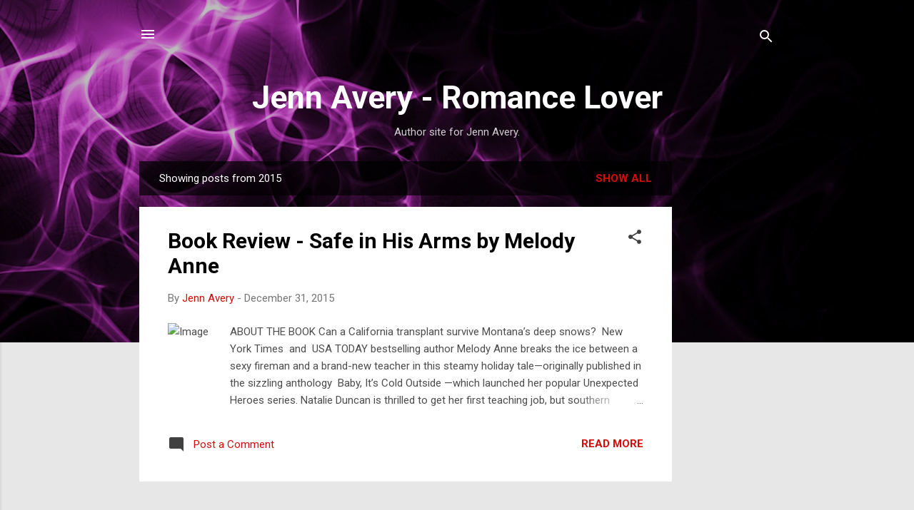

--- FILE ---
content_type: text/html; charset=UTF-8
request_url: https://jennaveryauthor.blogspot.com/2015/
body_size: 45832
content:
<!DOCTYPE html>
<html dir='ltr' lang='en'>
<head>
<meta content='width=device-width, initial-scale=1' name='viewport'/>
<title>Jenn Avery - Romance Lover</title>
<meta content='text/html; charset=UTF-8' http-equiv='Content-Type'/>
<!-- Chrome, Firefox OS and Opera -->
<meta content='#e7e7e7' name='theme-color'/>
<!-- Windows Phone -->
<meta content='#e7e7e7' name='msapplication-navbutton-color'/>
<meta content='blogger' name='generator'/>
<link href='https://jennaveryauthor.blogspot.com/favicon.ico' rel='icon' type='image/x-icon'/>
<link href='http://jennaveryauthor.blogspot.com/2015/' rel='canonical'/>
<link rel="alternate" type="application/atom+xml" title="Jenn Avery - Romance Lover - Atom" href="https://jennaveryauthor.blogspot.com/feeds/posts/default" />
<link rel="alternate" type="application/rss+xml" title="Jenn Avery - Romance Lover - RSS" href="https://jennaveryauthor.blogspot.com/feeds/posts/default?alt=rss" />
<link rel="service.post" type="application/atom+xml" title="Jenn Avery - Romance Lover - Atom" href="https://draft.blogger.com/feeds/7615697666848854370/posts/default" />
<!--Can't find substitution for tag [blog.ieCssRetrofitLinks]-->
<meta content='A blog about everything writing, writing process, books, and craft.  Mostly leaning towards Romance, but not exclusively.' name='description'/>
<meta content='http://jennaveryauthor.blogspot.com/2015/' property='og:url'/>
<meta content='Jenn Avery - Romance Lover' property='og:title'/>
<meta content='A blog about everything writing, writing process, books, and craft.  Mostly leaning towards Romance, but not exclusively.' property='og:description'/>
<meta content='https://lh3.googleusercontent.com/blogger_img_proxy/[base64]w1200-h630-p-k-no-nu' property='og:image'/>
<meta content='https://lh3.googleusercontent.com/blogger_img_proxy/[base64]w1200-h630-p-k-no-nu' property='og:image'/>
<meta content='https://lh3.googleusercontent.com/blogger_img_proxy/[base64]w1200-h630-p-k-no-nu' property='og:image'/>
<meta content='https://lh3.googleusercontent.com/blogger_img_proxy/[base64]w1200-h630-p-k-no-nu' property='og:image'/>
<meta content='https://lh3.googleusercontent.com/blogger_img_proxy/[base64]w1200-h630-p-k-no-nu' property='og:image'/>
<meta content='https://lh3.googleusercontent.com/blogger_img_proxy/AEn0k_vtIPSOxNuqcujsrf4SmSsZwB-4T0S_RqbsfUtXcj9I6YAj4UigqC4LSjaNyIeJaxDcA6q8AAIqvMRv-Zaz3gz2OGaS9qRyflSoig4SvPGlt1Pxon9uca-6i07E6CItfALi_tWcBmo-mpZF1dMgrJ72RKDHpgc7bVQvnio=w1200-h630-p-k-no-nu' property='og:image'/>
<meta content='https://lh3.googleusercontent.com/blogger_img_proxy/[base64]w1200-h630-p-k-no-nu' property='og:image'/>
<meta content='https://lh3.googleusercontent.com/blogger_img_proxy/[base64]w1200-h630-p-k-no-nu' property='og:image'/>
<meta content='https://lh3.googleusercontent.com/blogger_img_proxy/[base64]w1200-h630-p-k-no-nu' property='og:image'/>
<meta content='https://lh3.googleusercontent.com/blogger_img_proxy/[base64]w1200-h630-p-k-no-nu' property='og:image'/>
<meta content='https://blogger.googleusercontent.com/img/b/R29vZ2xl/AVvXsEgUvXlcVKm8-N9Ab80zGNp-DoeyYXGXNkehUh9alNoxs4PPo05m7InQZRYy_mSLlpH1CZ5RltpWUB4IZxqw9bpzWwRumEDlBYvDi2Mb3Xby1hAkWvLOXHRkipPAdrstOTnz-sfQ8bU-ay0/w1200-h630-p-k-no-nu/acorisichrstmas.jpeg' property='og:image'/>
<meta content='https://lh3.googleusercontent.com/blogger_img_proxy/[base64]w1200-h630-p-k-no-nu' property='og:image'/>
<meta content='https://lh3.googleusercontent.com/blogger_img_proxy/[base64]w1200-h630-p-k-no-nu' property='og:image'/>
<meta content='https://lh3.googleusercontent.com/blogger_img_proxy/[base64]w1200-h630-p-k-no-nu' property='og:image'/>
<meta content='https://lh3.googleusercontent.com/blogger_img_proxy/[base64]w1200-h630-p-k-no-nu' property='og:image'/>
<meta content='https://lh3.googleusercontent.com/blogger_img_proxy/[base64]w1200-h630-p-k-no-nu' property='og:image'/>
<style type='text/css'>@font-face{font-family:'Roboto';font-style:italic;font-weight:300;font-stretch:100%;font-display:swap;src:url(//fonts.gstatic.com/s/roboto/v50/KFOKCnqEu92Fr1Mu53ZEC9_Vu3r1gIhOszmOClHrs6ljXfMMLt_QuAX-k3Yi128m0kN2.woff2)format('woff2');unicode-range:U+0460-052F,U+1C80-1C8A,U+20B4,U+2DE0-2DFF,U+A640-A69F,U+FE2E-FE2F;}@font-face{font-family:'Roboto';font-style:italic;font-weight:300;font-stretch:100%;font-display:swap;src:url(//fonts.gstatic.com/s/roboto/v50/KFOKCnqEu92Fr1Mu53ZEC9_Vu3r1gIhOszmOClHrs6ljXfMMLt_QuAz-k3Yi128m0kN2.woff2)format('woff2');unicode-range:U+0301,U+0400-045F,U+0490-0491,U+04B0-04B1,U+2116;}@font-face{font-family:'Roboto';font-style:italic;font-weight:300;font-stretch:100%;font-display:swap;src:url(//fonts.gstatic.com/s/roboto/v50/KFOKCnqEu92Fr1Mu53ZEC9_Vu3r1gIhOszmOClHrs6ljXfMMLt_QuAT-k3Yi128m0kN2.woff2)format('woff2');unicode-range:U+1F00-1FFF;}@font-face{font-family:'Roboto';font-style:italic;font-weight:300;font-stretch:100%;font-display:swap;src:url(//fonts.gstatic.com/s/roboto/v50/KFOKCnqEu92Fr1Mu53ZEC9_Vu3r1gIhOszmOClHrs6ljXfMMLt_QuAv-k3Yi128m0kN2.woff2)format('woff2');unicode-range:U+0370-0377,U+037A-037F,U+0384-038A,U+038C,U+038E-03A1,U+03A3-03FF;}@font-face{font-family:'Roboto';font-style:italic;font-weight:300;font-stretch:100%;font-display:swap;src:url(//fonts.gstatic.com/s/roboto/v50/KFOKCnqEu92Fr1Mu53ZEC9_Vu3r1gIhOszmOClHrs6ljXfMMLt_QuHT-k3Yi128m0kN2.woff2)format('woff2');unicode-range:U+0302-0303,U+0305,U+0307-0308,U+0310,U+0312,U+0315,U+031A,U+0326-0327,U+032C,U+032F-0330,U+0332-0333,U+0338,U+033A,U+0346,U+034D,U+0391-03A1,U+03A3-03A9,U+03B1-03C9,U+03D1,U+03D5-03D6,U+03F0-03F1,U+03F4-03F5,U+2016-2017,U+2034-2038,U+203C,U+2040,U+2043,U+2047,U+2050,U+2057,U+205F,U+2070-2071,U+2074-208E,U+2090-209C,U+20D0-20DC,U+20E1,U+20E5-20EF,U+2100-2112,U+2114-2115,U+2117-2121,U+2123-214F,U+2190,U+2192,U+2194-21AE,U+21B0-21E5,U+21F1-21F2,U+21F4-2211,U+2213-2214,U+2216-22FF,U+2308-230B,U+2310,U+2319,U+231C-2321,U+2336-237A,U+237C,U+2395,U+239B-23B7,U+23D0,U+23DC-23E1,U+2474-2475,U+25AF,U+25B3,U+25B7,U+25BD,U+25C1,U+25CA,U+25CC,U+25FB,U+266D-266F,U+27C0-27FF,U+2900-2AFF,U+2B0E-2B11,U+2B30-2B4C,U+2BFE,U+3030,U+FF5B,U+FF5D,U+1D400-1D7FF,U+1EE00-1EEFF;}@font-face{font-family:'Roboto';font-style:italic;font-weight:300;font-stretch:100%;font-display:swap;src:url(//fonts.gstatic.com/s/roboto/v50/KFOKCnqEu92Fr1Mu53ZEC9_Vu3r1gIhOszmOClHrs6ljXfMMLt_QuGb-k3Yi128m0kN2.woff2)format('woff2');unicode-range:U+0001-000C,U+000E-001F,U+007F-009F,U+20DD-20E0,U+20E2-20E4,U+2150-218F,U+2190,U+2192,U+2194-2199,U+21AF,U+21E6-21F0,U+21F3,U+2218-2219,U+2299,U+22C4-22C6,U+2300-243F,U+2440-244A,U+2460-24FF,U+25A0-27BF,U+2800-28FF,U+2921-2922,U+2981,U+29BF,U+29EB,U+2B00-2BFF,U+4DC0-4DFF,U+FFF9-FFFB,U+10140-1018E,U+10190-1019C,U+101A0,U+101D0-101FD,U+102E0-102FB,U+10E60-10E7E,U+1D2C0-1D2D3,U+1D2E0-1D37F,U+1F000-1F0FF,U+1F100-1F1AD,U+1F1E6-1F1FF,U+1F30D-1F30F,U+1F315,U+1F31C,U+1F31E,U+1F320-1F32C,U+1F336,U+1F378,U+1F37D,U+1F382,U+1F393-1F39F,U+1F3A7-1F3A8,U+1F3AC-1F3AF,U+1F3C2,U+1F3C4-1F3C6,U+1F3CA-1F3CE,U+1F3D4-1F3E0,U+1F3ED,U+1F3F1-1F3F3,U+1F3F5-1F3F7,U+1F408,U+1F415,U+1F41F,U+1F426,U+1F43F,U+1F441-1F442,U+1F444,U+1F446-1F449,U+1F44C-1F44E,U+1F453,U+1F46A,U+1F47D,U+1F4A3,U+1F4B0,U+1F4B3,U+1F4B9,U+1F4BB,U+1F4BF,U+1F4C8-1F4CB,U+1F4D6,U+1F4DA,U+1F4DF,U+1F4E3-1F4E6,U+1F4EA-1F4ED,U+1F4F7,U+1F4F9-1F4FB,U+1F4FD-1F4FE,U+1F503,U+1F507-1F50B,U+1F50D,U+1F512-1F513,U+1F53E-1F54A,U+1F54F-1F5FA,U+1F610,U+1F650-1F67F,U+1F687,U+1F68D,U+1F691,U+1F694,U+1F698,U+1F6AD,U+1F6B2,U+1F6B9-1F6BA,U+1F6BC,U+1F6C6-1F6CF,U+1F6D3-1F6D7,U+1F6E0-1F6EA,U+1F6F0-1F6F3,U+1F6F7-1F6FC,U+1F700-1F7FF,U+1F800-1F80B,U+1F810-1F847,U+1F850-1F859,U+1F860-1F887,U+1F890-1F8AD,U+1F8B0-1F8BB,U+1F8C0-1F8C1,U+1F900-1F90B,U+1F93B,U+1F946,U+1F984,U+1F996,U+1F9E9,U+1FA00-1FA6F,U+1FA70-1FA7C,U+1FA80-1FA89,U+1FA8F-1FAC6,U+1FACE-1FADC,U+1FADF-1FAE9,U+1FAF0-1FAF8,U+1FB00-1FBFF;}@font-face{font-family:'Roboto';font-style:italic;font-weight:300;font-stretch:100%;font-display:swap;src:url(//fonts.gstatic.com/s/roboto/v50/KFOKCnqEu92Fr1Mu53ZEC9_Vu3r1gIhOszmOClHrs6ljXfMMLt_QuAf-k3Yi128m0kN2.woff2)format('woff2');unicode-range:U+0102-0103,U+0110-0111,U+0128-0129,U+0168-0169,U+01A0-01A1,U+01AF-01B0,U+0300-0301,U+0303-0304,U+0308-0309,U+0323,U+0329,U+1EA0-1EF9,U+20AB;}@font-face{font-family:'Roboto';font-style:italic;font-weight:300;font-stretch:100%;font-display:swap;src:url(//fonts.gstatic.com/s/roboto/v50/KFOKCnqEu92Fr1Mu53ZEC9_Vu3r1gIhOszmOClHrs6ljXfMMLt_QuAb-k3Yi128m0kN2.woff2)format('woff2');unicode-range:U+0100-02BA,U+02BD-02C5,U+02C7-02CC,U+02CE-02D7,U+02DD-02FF,U+0304,U+0308,U+0329,U+1D00-1DBF,U+1E00-1E9F,U+1EF2-1EFF,U+2020,U+20A0-20AB,U+20AD-20C0,U+2113,U+2C60-2C7F,U+A720-A7FF;}@font-face{font-family:'Roboto';font-style:italic;font-weight:300;font-stretch:100%;font-display:swap;src:url(//fonts.gstatic.com/s/roboto/v50/KFOKCnqEu92Fr1Mu53ZEC9_Vu3r1gIhOszmOClHrs6ljXfMMLt_QuAj-k3Yi128m0g.woff2)format('woff2');unicode-range:U+0000-00FF,U+0131,U+0152-0153,U+02BB-02BC,U+02C6,U+02DA,U+02DC,U+0304,U+0308,U+0329,U+2000-206F,U+20AC,U+2122,U+2191,U+2193,U+2212,U+2215,U+FEFF,U+FFFD;}@font-face{font-family:'Roboto';font-style:normal;font-weight:400;font-stretch:100%;font-display:swap;src:url(//fonts.gstatic.com/s/roboto/v50/KFO7CnqEu92Fr1ME7kSn66aGLdTylUAMa3GUBHMdazTgWw.woff2)format('woff2');unicode-range:U+0460-052F,U+1C80-1C8A,U+20B4,U+2DE0-2DFF,U+A640-A69F,U+FE2E-FE2F;}@font-face{font-family:'Roboto';font-style:normal;font-weight:400;font-stretch:100%;font-display:swap;src:url(//fonts.gstatic.com/s/roboto/v50/KFO7CnqEu92Fr1ME7kSn66aGLdTylUAMa3iUBHMdazTgWw.woff2)format('woff2');unicode-range:U+0301,U+0400-045F,U+0490-0491,U+04B0-04B1,U+2116;}@font-face{font-family:'Roboto';font-style:normal;font-weight:400;font-stretch:100%;font-display:swap;src:url(//fonts.gstatic.com/s/roboto/v50/KFO7CnqEu92Fr1ME7kSn66aGLdTylUAMa3CUBHMdazTgWw.woff2)format('woff2');unicode-range:U+1F00-1FFF;}@font-face{font-family:'Roboto';font-style:normal;font-weight:400;font-stretch:100%;font-display:swap;src:url(//fonts.gstatic.com/s/roboto/v50/KFO7CnqEu92Fr1ME7kSn66aGLdTylUAMa3-UBHMdazTgWw.woff2)format('woff2');unicode-range:U+0370-0377,U+037A-037F,U+0384-038A,U+038C,U+038E-03A1,U+03A3-03FF;}@font-face{font-family:'Roboto';font-style:normal;font-weight:400;font-stretch:100%;font-display:swap;src:url(//fonts.gstatic.com/s/roboto/v50/KFO7CnqEu92Fr1ME7kSn66aGLdTylUAMawCUBHMdazTgWw.woff2)format('woff2');unicode-range:U+0302-0303,U+0305,U+0307-0308,U+0310,U+0312,U+0315,U+031A,U+0326-0327,U+032C,U+032F-0330,U+0332-0333,U+0338,U+033A,U+0346,U+034D,U+0391-03A1,U+03A3-03A9,U+03B1-03C9,U+03D1,U+03D5-03D6,U+03F0-03F1,U+03F4-03F5,U+2016-2017,U+2034-2038,U+203C,U+2040,U+2043,U+2047,U+2050,U+2057,U+205F,U+2070-2071,U+2074-208E,U+2090-209C,U+20D0-20DC,U+20E1,U+20E5-20EF,U+2100-2112,U+2114-2115,U+2117-2121,U+2123-214F,U+2190,U+2192,U+2194-21AE,U+21B0-21E5,U+21F1-21F2,U+21F4-2211,U+2213-2214,U+2216-22FF,U+2308-230B,U+2310,U+2319,U+231C-2321,U+2336-237A,U+237C,U+2395,U+239B-23B7,U+23D0,U+23DC-23E1,U+2474-2475,U+25AF,U+25B3,U+25B7,U+25BD,U+25C1,U+25CA,U+25CC,U+25FB,U+266D-266F,U+27C0-27FF,U+2900-2AFF,U+2B0E-2B11,U+2B30-2B4C,U+2BFE,U+3030,U+FF5B,U+FF5D,U+1D400-1D7FF,U+1EE00-1EEFF;}@font-face{font-family:'Roboto';font-style:normal;font-weight:400;font-stretch:100%;font-display:swap;src:url(//fonts.gstatic.com/s/roboto/v50/KFO7CnqEu92Fr1ME7kSn66aGLdTylUAMaxKUBHMdazTgWw.woff2)format('woff2');unicode-range:U+0001-000C,U+000E-001F,U+007F-009F,U+20DD-20E0,U+20E2-20E4,U+2150-218F,U+2190,U+2192,U+2194-2199,U+21AF,U+21E6-21F0,U+21F3,U+2218-2219,U+2299,U+22C4-22C6,U+2300-243F,U+2440-244A,U+2460-24FF,U+25A0-27BF,U+2800-28FF,U+2921-2922,U+2981,U+29BF,U+29EB,U+2B00-2BFF,U+4DC0-4DFF,U+FFF9-FFFB,U+10140-1018E,U+10190-1019C,U+101A0,U+101D0-101FD,U+102E0-102FB,U+10E60-10E7E,U+1D2C0-1D2D3,U+1D2E0-1D37F,U+1F000-1F0FF,U+1F100-1F1AD,U+1F1E6-1F1FF,U+1F30D-1F30F,U+1F315,U+1F31C,U+1F31E,U+1F320-1F32C,U+1F336,U+1F378,U+1F37D,U+1F382,U+1F393-1F39F,U+1F3A7-1F3A8,U+1F3AC-1F3AF,U+1F3C2,U+1F3C4-1F3C6,U+1F3CA-1F3CE,U+1F3D4-1F3E0,U+1F3ED,U+1F3F1-1F3F3,U+1F3F5-1F3F7,U+1F408,U+1F415,U+1F41F,U+1F426,U+1F43F,U+1F441-1F442,U+1F444,U+1F446-1F449,U+1F44C-1F44E,U+1F453,U+1F46A,U+1F47D,U+1F4A3,U+1F4B0,U+1F4B3,U+1F4B9,U+1F4BB,U+1F4BF,U+1F4C8-1F4CB,U+1F4D6,U+1F4DA,U+1F4DF,U+1F4E3-1F4E6,U+1F4EA-1F4ED,U+1F4F7,U+1F4F9-1F4FB,U+1F4FD-1F4FE,U+1F503,U+1F507-1F50B,U+1F50D,U+1F512-1F513,U+1F53E-1F54A,U+1F54F-1F5FA,U+1F610,U+1F650-1F67F,U+1F687,U+1F68D,U+1F691,U+1F694,U+1F698,U+1F6AD,U+1F6B2,U+1F6B9-1F6BA,U+1F6BC,U+1F6C6-1F6CF,U+1F6D3-1F6D7,U+1F6E0-1F6EA,U+1F6F0-1F6F3,U+1F6F7-1F6FC,U+1F700-1F7FF,U+1F800-1F80B,U+1F810-1F847,U+1F850-1F859,U+1F860-1F887,U+1F890-1F8AD,U+1F8B0-1F8BB,U+1F8C0-1F8C1,U+1F900-1F90B,U+1F93B,U+1F946,U+1F984,U+1F996,U+1F9E9,U+1FA00-1FA6F,U+1FA70-1FA7C,U+1FA80-1FA89,U+1FA8F-1FAC6,U+1FACE-1FADC,U+1FADF-1FAE9,U+1FAF0-1FAF8,U+1FB00-1FBFF;}@font-face{font-family:'Roboto';font-style:normal;font-weight:400;font-stretch:100%;font-display:swap;src:url(//fonts.gstatic.com/s/roboto/v50/KFO7CnqEu92Fr1ME7kSn66aGLdTylUAMa3OUBHMdazTgWw.woff2)format('woff2');unicode-range:U+0102-0103,U+0110-0111,U+0128-0129,U+0168-0169,U+01A0-01A1,U+01AF-01B0,U+0300-0301,U+0303-0304,U+0308-0309,U+0323,U+0329,U+1EA0-1EF9,U+20AB;}@font-face{font-family:'Roboto';font-style:normal;font-weight:400;font-stretch:100%;font-display:swap;src:url(//fonts.gstatic.com/s/roboto/v50/KFO7CnqEu92Fr1ME7kSn66aGLdTylUAMa3KUBHMdazTgWw.woff2)format('woff2');unicode-range:U+0100-02BA,U+02BD-02C5,U+02C7-02CC,U+02CE-02D7,U+02DD-02FF,U+0304,U+0308,U+0329,U+1D00-1DBF,U+1E00-1E9F,U+1EF2-1EFF,U+2020,U+20A0-20AB,U+20AD-20C0,U+2113,U+2C60-2C7F,U+A720-A7FF;}@font-face{font-family:'Roboto';font-style:normal;font-weight:400;font-stretch:100%;font-display:swap;src:url(//fonts.gstatic.com/s/roboto/v50/KFO7CnqEu92Fr1ME7kSn66aGLdTylUAMa3yUBHMdazQ.woff2)format('woff2');unicode-range:U+0000-00FF,U+0131,U+0152-0153,U+02BB-02BC,U+02C6,U+02DA,U+02DC,U+0304,U+0308,U+0329,U+2000-206F,U+20AC,U+2122,U+2191,U+2193,U+2212,U+2215,U+FEFF,U+FFFD;}@font-face{font-family:'Roboto';font-style:normal;font-weight:700;font-stretch:100%;font-display:swap;src:url(//fonts.gstatic.com/s/roboto/v50/KFO7CnqEu92Fr1ME7kSn66aGLdTylUAMa3GUBHMdazTgWw.woff2)format('woff2');unicode-range:U+0460-052F,U+1C80-1C8A,U+20B4,U+2DE0-2DFF,U+A640-A69F,U+FE2E-FE2F;}@font-face{font-family:'Roboto';font-style:normal;font-weight:700;font-stretch:100%;font-display:swap;src:url(//fonts.gstatic.com/s/roboto/v50/KFO7CnqEu92Fr1ME7kSn66aGLdTylUAMa3iUBHMdazTgWw.woff2)format('woff2');unicode-range:U+0301,U+0400-045F,U+0490-0491,U+04B0-04B1,U+2116;}@font-face{font-family:'Roboto';font-style:normal;font-weight:700;font-stretch:100%;font-display:swap;src:url(//fonts.gstatic.com/s/roboto/v50/KFO7CnqEu92Fr1ME7kSn66aGLdTylUAMa3CUBHMdazTgWw.woff2)format('woff2');unicode-range:U+1F00-1FFF;}@font-face{font-family:'Roboto';font-style:normal;font-weight:700;font-stretch:100%;font-display:swap;src:url(//fonts.gstatic.com/s/roboto/v50/KFO7CnqEu92Fr1ME7kSn66aGLdTylUAMa3-UBHMdazTgWw.woff2)format('woff2');unicode-range:U+0370-0377,U+037A-037F,U+0384-038A,U+038C,U+038E-03A1,U+03A3-03FF;}@font-face{font-family:'Roboto';font-style:normal;font-weight:700;font-stretch:100%;font-display:swap;src:url(//fonts.gstatic.com/s/roboto/v50/KFO7CnqEu92Fr1ME7kSn66aGLdTylUAMawCUBHMdazTgWw.woff2)format('woff2');unicode-range:U+0302-0303,U+0305,U+0307-0308,U+0310,U+0312,U+0315,U+031A,U+0326-0327,U+032C,U+032F-0330,U+0332-0333,U+0338,U+033A,U+0346,U+034D,U+0391-03A1,U+03A3-03A9,U+03B1-03C9,U+03D1,U+03D5-03D6,U+03F0-03F1,U+03F4-03F5,U+2016-2017,U+2034-2038,U+203C,U+2040,U+2043,U+2047,U+2050,U+2057,U+205F,U+2070-2071,U+2074-208E,U+2090-209C,U+20D0-20DC,U+20E1,U+20E5-20EF,U+2100-2112,U+2114-2115,U+2117-2121,U+2123-214F,U+2190,U+2192,U+2194-21AE,U+21B0-21E5,U+21F1-21F2,U+21F4-2211,U+2213-2214,U+2216-22FF,U+2308-230B,U+2310,U+2319,U+231C-2321,U+2336-237A,U+237C,U+2395,U+239B-23B7,U+23D0,U+23DC-23E1,U+2474-2475,U+25AF,U+25B3,U+25B7,U+25BD,U+25C1,U+25CA,U+25CC,U+25FB,U+266D-266F,U+27C0-27FF,U+2900-2AFF,U+2B0E-2B11,U+2B30-2B4C,U+2BFE,U+3030,U+FF5B,U+FF5D,U+1D400-1D7FF,U+1EE00-1EEFF;}@font-face{font-family:'Roboto';font-style:normal;font-weight:700;font-stretch:100%;font-display:swap;src:url(//fonts.gstatic.com/s/roboto/v50/KFO7CnqEu92Fr1ME7kSn66aGLdTylUAMaxKUBHMdazTgWw.woff2)format('woff2');unicode-range:U+0001-000C,U+000E-001F,U+007F-009F,U+20DD-20E0,U+20E2-20E4,U+2150-218F,U+2190,U+2192,U+2194-2199,U+21AF,U+21E6-21F0,U+21F3,U+2218-2219,U+2299,U+22C4-22C6,U+2300-243F,U+2440-244A,U+2460-24FF,U+25A0-27BF,U+2800-28FF,U+2921-2922,U+2981,U+29BF,U+29EB,U+2B00-2BFF,U+4DC0-4DFF,U+FFF9-FFFB,U+10140-1018E,U+10190-1019C,U+101A0,U+101D0-101FD,U+102E0-102FB,U+10E60-10E7E,U+1D2C0-1D2D3,U+1D2E0-1D37F,U+1F000-1F0FF,U+1F100-1F1AD,U+1F1E6-1F1FF,U+1F30D-1F30F,U+1F315,U+1F31C,U+1F31E,U+1F320-1F32C,U+1F336,U+1F378,U+1F37D,U+1F382,U+1F393-1F39F,U+1F3A7-1F3A8,U+1F3AC-1F3AF,U+1F3C2,U+1F3C4-1F3C6,U+1F3CA-1F3CE,U+1F3D4-1F3E0,U+1F3ED,U+1F3F1-1F3F3,U+1F3F5-1F3F7,U+1F408,U+1F415,U+1F41F,U+1F426,U+1F43F,U+1F441-1F442,U+1F444,U+1F446-1F449,U+1F44C-1F44E,U+1F453,U+1F46A,U+1F47D,U+1F4A3,U+1F4B0,U+1F4B3,U+1F4B9,U+1F4BB,U+1F4BF,U+1F4C8-1F4CB,U+1F4D6,U+1F4DA,U+1F4DF,U+1F4E3-1F4E6,U+1F4EA-1F4ED,U+1F4F7,U+1F4F9-1F4FB,U+1F4FD-1F4FE,U+1F503,U+1F507-1F50B,U+1F50D,U+1F512-1F513,U+1F53E-1F54A,U+1F54F-1F5FA,U+1F610,U+1F650-1F67F,U+1F687,U+1F68D,U+1F691,U+1F694,U+1F698,U+1F6AD,U+1F6B2,U+1F6B9-1F6BA,U+1F6BC,U+1F6C6-1F6CF,U+1F6D3-1F6D7,U+1F6E0-1F6EA,U+1F6F0-1F6F3,U+1F6F7-1F6FC,U+1F700-1F7FF,U+1F800-1F80B,U+1F810-1F847,U+1F850-1F859,U+1F860-1F887,U+1F890-1F8AD,U+1F8B0-1F8BB,U+1F8C0-1F8C1,U+1F900-1F90B,U+1F93B,U+1F946,U+1F984,U+1F996,U+1F9E9,U+1FA00-1FA6F,U+1FA70-1FA7C,U+1FA80-1FA89,U+1FA8F-1FAC6,U+1FACE-1FADC,U+1FADF-1FAE9,U+1FAF0-1FAF8,U+1FB00-1FBFF;}@font-face{font-family:'Roboto';font-style:normal;font-weight:700;font-stretch:100%;font-display:swap;src:url(//fonts.gstatic.com/s/roboto/v50/KFO7CnqEu92Fr1ME7kSn66aGLdTylUAMa3OUBHMdazTgWw.woff2)format('woff2');unicode-range:U+0102-0103,U+0110-0111,U+0128-0129,U+0168-0169,U+01A0-01A1,U+01AF-01B0,U+0300-0301,U+0303-0304,U+0308-0309,U+0323,U+0329,U+1EA0-1EF9,U+20AB;}@font-face{font-family:'Roboto';font-style:normal;font-weight:700;font-stretch:100%;font-display:swap;src:url(//fonts.gstatic.com/s/roboto/v50/KFO7CnqEu92Fr1ME7kSn66aGLdTylUAMa3KUBHMdazTgWw.woff2)format('woff2');unicode-range:U+0100-02BA,U+02BD-02C5,U+02C7-02CC,U+02CE-02D7,U+02DD-02FF,U+0304,U+0308,U+0329,U+1D00-1DBF,U+1E00-1E9F,U+1EF2-1EFF,U+2020,U+20A0-20AB,U+20AD-20C0,U+2113,U+2C60-2C7F,U+A720-A7FF;}@font-face{font-family:'Roboto';font-style:normal;font-weight:700;font-stretch:100%;font-display:swap;src:url(//fonts.gstatic.com/s/roboto/v50/KFO7CnqEu92Fr1ME7kSn66aGLdTylUAMa3yUBHMdazQ.woff2)format('woff2');unicode-range:U+0000-00FF,U+0131,U+0152-0153,U+02BB-02BC,U+02C6,U+02DA,U+02DC,U+0304,U+0308,U+0329,U+2000-206F,U+20AC,U+2122,U+2191,U+2193,U+2212,U+2215,U+FEFF,U+FFFD;}</style>
<style id='page-skin-1' type='text/css'><!--
/*! normalize.css v3.0.1 | MIT License | git.io/normalize */html{font-family:sans-serif;-ms-text-size-adjust:100%;-webkit-text-size-adjust:100%}body{margin:0}article,aside,details,figcaption,figure,footer,header,hgroup,main,nav,section,summary{display:block}audio,canvas,progress,video{display:inline-block;vertical-align:baseline}audio:not([controls]){display:none;height:0}[hidden],template{display:none}a{background:transparent}a:active,a:hover{outline:0}abbr[title]{border-bottom:1px dotted}b,strong{font-weight:bold}dfn{font-style:italic}h1{font-size:2em;margin:.67em 0}mark{background:#ff0;color:#000}small{font-size:80%}sub,sup{font-size:75%;line-height:0;position:relative;vertical-align:baseline}sup{top:-0.5em}sub{bottom:-0.25em}img{border:0}svg:not(:root){overflow:hidden}figure{margin:1em 40px}hr{-moz-box-sizing:content-box;box-sizing:content-box;height:0}pre{overflow:auto}code,kbd,pre,samp{font-family:monospace,monospace;font-size:1em}button,input,optgroup,select,textarea{color:inherit;font:inherit;margin:0}button{overflow:visible}button,select{text-transform:none}button,html input[type="button"],input[type="reset"],input[type="submit"]{-webkit-appearance:button;cursor:pointer}button[disabled],html input[disabled]{cursor:default}button::-moz-focus-inner,input::-moz-focus-inner{border:0;padding:0}input{line-height:normal}input[type="checkbox"],input[type="radio"]{box-sizing:border-box;padding:0}input[type="number"]::-webkit-inner-spin-button,input[type="number"]::-webkit-outer-spin-button{height:auto}input[type="search"]{-webkit-appearance:textfield;-moz-box-sizing:content-box;-webkit-box-sizing:content-box;box-sizing:content-box}input[type="search"]::-webkit-search-cancel-button,input[type="search"]::-webkit-search-decoration{-webkit-appearance:none}fieldset{border:1px solid #c0c0c0;margin:0 2px;padding:.35em .625em .75em}legend{border:0;padding:0}textarea{overflow:auto}optgroup{font-weight:bold}table{border-collapse:collapse;border-spacing:0}td,th{padding:0}
/*!************************************************
* Blogger Template Style
* Name: Contempo
**************************************************/
body{
overflow-wrap:break-word;
word-break:break-word;
word-wrap:break-word
}
.hidden{
display:none
}
.invisible{
visibility:hidden
}
.container::after,.float-container::after{
clear:both;
content:"";
display:table
}
.clearboth{
clear:both
}
#comments .comment .comment-actions,.subscribe-popup .FollowByEmail .follow-by-email-submit,.widget.Profile .profile-link,.widget.Profile .profile-link.visit-profile{
background:0 0;
border:0;
box-shadow:none;
color:#d80b0b;
cursor:pointer;
font-size:14px;
font-weight:700;
outline:0;
text-decoration:none;
text-transform:uppercase;
width:auto
}
.dim-overlay{
background-color:rgba(0,0,0,.54);
height:100vh;
left:0;
position:fixed;
top:0;
width:100%
}
#sharing-dim-overlay{
background-color:transparent
}
input::-ms-clear{
display:none
}
.blogger-logo,.svg-icon-24.blogger-logo{
fill:#ff9800;
opacity:1
}
.loading-spinner-large{
-webkit-animation:mspin-rotate 1.568s infinite linear;
animation:mspin-rotate 1.568s infinite linear;
height:48px;
overflow:hidden;
position:absolute;
width:48px;
z-index:200
}
.loading-spinner-large>div{
-webkit-animation:mspin-revrot 5332ms infinite steps(4);
animation:mspin-revrot 5332ms infinite steps(4)
}
.loading-spinner-large>div>div{
-webkit-animation:mspin-singlecolor-large-film 1333ms infinite steps(81);
animation:mspin-singlecolor-large-film 1333ms infinite steps(81);
background-size:100%;
height:48px;
width:3888px
}
.mspin-black-large>div>div,.mspin-grey_54-large>div>div{
background-image:url(https://www.blogblog.com/indie/mspin_black_large.svg)
}
.mspin-white-large>div>div{
background-image:url(https://www.blogblog.com/indie/mspin_white_large.svg)
}
.mspin-grey_54-large{
opacity:.54
}
@-webkit-keyframes mspin-singlecolor-large-film{
from{
-webkit-transform:translateX(0);
transform:translateX(0)
}
to{
-webkit-transform:translateX(-3888px);
transform:translateX(-3888px)
}
}
@keyframes mspin-singlecolor-large-film{
from{
-webkit-transform:translateX(0);
transform:translateX(0)
}
to{
-webkit-transform:translateX(-3888px);
transform:translateX(-3888px)
}
}
@-webkit-keyframes mspin-rotate{
from{
-webkit-transform:rotate(0);
transform:rotate(0)
}
to{
-webkit-transform:rotate(360deg);
transform:rotate(360deg)
}
}
@keyframes mspin-rotate{
from{
-webkit-transform:rotate(0);
transform:rotate(0)
}
to{
-webkit-transform:rotate(360deg);
transform:rotate(360deg)
}
}
@-webkit-keyframes mspin-revrot{
from{
-webkit-transform:rotate(0);
transform:rotate(0)
}
to{
-webkit-transform:rotate(-360deg);
transform:rotate(-360deg)
}
}
@keyframes mspin-revrot{
from{
-webkit-transform:rotate(0);
transform:rotate(0)
}
to{
-webkit-transform:rotate(-360deg);
transform:rotate(-360deg)
}
}
.skip-navigation{
background-color:#fff;
box-sizing:border-box;
color:#000;
display:block;
height:0;
left:0;
line-height:50px;
overflow:hidden;
padding-top:0;
position:fixed;
text-align:center;
top:0;
-webkit-transition:box-shadow .3s,height .3s,padding-top .3s;
transition:box-shadow .3s,height .3s,padding-top .3s;
width:100%;
z-index:900
}
.skip-navigation:focus{
box-shadow:0 4px 5px 0 rgba(0,0,0,.14),0 1px 10px 0 rgba(0,0,0,.12),0 2px 4px -1px rgba(0,0,0,.2);
height:50px
}
#main{
outline:0
}
.main-heading{
position:absolute;
clip:rect(1px,1px,1px,1px);
padding:0;
border:0;
height:1px;
width:1px;
overflow:hidden
}
.Attribution{
margin-top:1em;
text-align:center
}
.Attribution .blogger img,.Attribution .blogger svg{
vertical-align:bottom
}
.Attribution .blogger img{
margin-right:.5em
}
.Attribution div{
line-height:24px;
margin-top:.5em
}
.Attribution .copyright,.Attribution .image-attribution{
font-size:.7em;
margin-top:1.5em
}
.BLOG_mobile_video_class{
display:none
}
.bg-photo{
background-attachment:scroll!important
}
body .CSS_LIGHTBOX{
z-index:900
}
.extendable .show-less,.extendable .show-more{
border-color:#d80b0b;
color:#d80b0b;
margin-top:8px
}
.extendable .show-less.hidden,.extendable .show-more.hidden{
display:none
}
.inline-ad{
display:none;
max-width:100%;
overflow:hidden
}
.adsbygoogle{
display:block
}
#cookieChoiceInfo{
bottom:0;
top:auto
}
iframe.b-hbp-video{
border:0
}
.post-body img{
max-width:100%
}
.post-body iframe{
max-width:100%
}
.post-body a[imageanchor="1"]{
display:inline-block
}
.byline{
margin-right:1em
}
.byline:last-child{
margin-right:0
}
.link-copied-dialog{
max-width:520px;
outline:0
}
.link-copied-dialog .modal-dialog-buttons{
margin-top:8px
}
.link-copied-dialog .goog-buttonset-default{
background:0 0;
border:0
}
.link-copied-dialog .goog-buttonset-default:focus{
outline:0
}
.paging-control-container{
margin-bottom:16px
}
.paging-control-container .paging-control{
display:inline-block
}
.paging-control-container .comment-range-text::after,.paging-control-container .paging-control{
color:#d80b0b
}
.paging-control-container .comment-range-text,.paging-control-container .paging-control{
margin-right:8px
}
.paging-control-container .comment-range-text::after,.paging-control-container .paging-control::after{
content:"\b7";
cursor:default;
padding-left:8px;
pointer-events:none
}
.paging-control-container .comment-range-text:last-child::after,.paging-control-container .paging-control:last-child::after{
content:none
}
.byline.reactions iframe{
height:20px
}
.b-notification{
color:#000;
background-color:#fff;
border-bottom:solid 1px #000;
box-sizing:border-box;
padding:16px 32px;
text-align:center
}
.b-notification.visible{
-webkit-transition:margin-top .3s cubic-bezier(.4,0,.2,1);
transition:margin-top .3s cubic-bezier(.4,0,.2,1)
}
.b-notification.invisible{
position:absolute
}
.b-notification-close{
position:absolute;
right:8px;
top:8px
}
.no-posts-message{
line-height:40px;
text-align:center
}
@media screen and (max-width:800px){
body.item-view .post-body a[imageanchor="1"][style*="float: left;"],body.item-view .post-body a[imageanchor="1"][style*="float: right;"]{
float:none!important;
clear:none!important
}
body.item-view .post-body a[imageanchor="1"] img{
display:block;
height:auto;
margin:0 auto
}
body.item-view .post-body>.separator:first-child>a[imageanchor="1"]:first-child{
margin-top:20px
}
.post-body a[imageanchor]{
display:block
}
body.item-view .post-body a[imageanchor="1"]{
margin-left:0!important;
margin-right:0!important
}
body.item-view .post-body a[imageanchor="1"]+a[imageanchor="1"]{
margin-top:16px
}
}
.item-control{
display:none
}
#comments{
border-top:1px dashed rgba(0,0,0,.54);
margin-top:20px;
padding:20px
}
#comments .comment-thread ol{
margin:0;
padding-left:0;
padding-left:0
}
#comments .comment .comment-replybox-single,#comments .comment-thread .comment-replies{
margin-left:60px
}
#comments .comment-thread .thread-count{
display:none
}
#comments .comment{
list-style-type:none;
padding:0 0 30px;
position:relative
}
#comments .comment .comment{
padding-bottom:8px
}
.comment .avatar-image-container{
position:absolute
}
.comment .avatar-image-container img{
border-radius:50%
}
.avatar-image-container svg,.comment .avatar-image-container .avatar-icon{
border-radius:50%;
border:solid 1px #404040;
box-sizing:border-box;
fill:#404040;
height:35px;
margin:0;
padding:7px;
width:35px
}
.comment .comment-block{
margin-top:10px;
margin-left:60px;
padding-bottom:0
}
#comments .comment-author-header-wrapper{
margin-left:40px
}
#comments .comment .thread-expanded .comment-block{
padding-bottom:20px
}
#comments .comment .comment-header .user,#comments .comment .comment-header .user a{
color:#000000;
font-style:normal;
font-weight:700
}
#comments .comment .comment-actions{
bottom:0;
margin-bottom:15px;
position:absolute
}
#comments .comment .comment-actions>*{
margin-right:8px
}
#comments .comment .comment-header .datetime{
bottom:0;
color:rgba(0,0,0,.54);
display:inline-block;
font-size:13px;
font-style:italic;
margin-left:8px
}
#comments .comment .comment-footer .comment-timestamp a,#comments .comment .comment-header .datetime a{
color:rgba(0,0,0,.54)
}
#comments .comment .comment-content,.comment .comment-body{
margin-top:12px;
word-break:break-word
}
.comment-body{
margin-bottom:12px
}
#comments.embed[data-num-comments="0"]{
border:0;
margin-top:0;
padding-top:0
}
#comments.embed[data-num-comments="0"] #comment-post-message,#comments.embed[data-num-comments="0"] div.comment-form>p,#comments.embed[data-num-comments="0"] p.comment-footer{
display:none
}
#comment-editor-src{
display:none
}
.comments .comments-content .loadmore.loaded{
max-height:0;
opacity:0;
overflow:hidden
}
.extendable .remaining-items{
height:0;
overflow:hidden;
-webkit-transition:height .3s cubic-bezier(.4,0,.2,1);
transition:height .3s cubic-bezier(.4,0,.2,1)
}
.extendable .remaining-items.expanded{
height:auto
}
.svg-icon-24,.svg-icon-24-button{
cursor:pointer;
height:24px;
width:24px;
min-width:24px
}
.touch-icon{
margin:-12px;
padding:12px
}
.touch-icon:active,.touch-icon:focus{
background-color:rgba(153,153,153,.4);
border-radius:50%
}
svg:not(:root).touch-icon{
overflow:visible
}
html[dir=rtl] .rtl-reversible-icon{
-webkit-transform:scaleX(-1);
-ms-transform:scaleX(-1);
transform:scaleX(-1)
}
.svg-icon-24-button,.touch-icon-button{
background:0 0;
border:0;
margin:0;
outline:0;
padding:0
}
.touch-icon-button .touch-icon:active,.touch-icon-button .touch-icon:focus{
background-color:transparent
}
.touch-icon-button:active .touch-icon,.touch-icon-button:focus .touch-icon{
background-color:rgba(153,153,153,.4);
border-radius:50%
}
.Profile .default-avatar-wrapper .avatar-icon{
border-radius:50%;
border:solid 1px #404040;
box-sizing:border-box;
fill:#404040;
margin:0
}
.Profile .individual .default-avatar-wrapper .avatar-icon{
padding:25px
}
.Profile .individual .avatar-icon,.Profile .individual .profile-img{
height:120px;
width:120px
}
.Profile .team .default-avatar-wrapper .avatar-icon{
padding:8px
}
.Profile .team .avatar-icon,.Profile .team .default-avatar-wrapper,.Profile .team .profile-img{
height:40px;
width:40px
}
.snippet-container{
margin:0;
position:relative;
overflow:hidden
}
.snippet-fade{
bottom:0;
box-sizing:border-box;
position:absolute;
width:96px
}
.snippet-fade{
right:0
}
.snippet-fade:after{
content:"\2026"
}
.snippet-fade:after{
float:right
}
.post-bottom{
-webkit-box-align:center;
-webkit-align-items:center;
-ms-flex-align:center;
align-items:center;
display:-webkit-box;
display:-webkit-flex;
display:-ms-flexbox;
display:flex;
-webkit-flex-wrap:wrap;
-ms-flex-wrap:wrap;
flex-wrap:wrap
}
.post-footer{
-webkit-box-flex:1;
-webkit-flex:1 1 auto;
-ms-flex:1 1 auto;
flex:1 1 auto;
-webkit-flex-wrap:wrap;
-ms-flex-wrap:wrap;
flex-wrap:wrap;
-webkit-box-ordinal-group:2;
-webkit-order:1;
-ms-flex-order:1;
order:1
}
.post-footer>*{
-webkit-box-flex:0;
-webkit-flex:0 1 auto;
-ms-flex:0 1 auto;
flex:0 1 auto
}
.post-footer .byline:last-child{
margin-right:1em
}
.jump-link{
-webkit-box-flex:0;
-webkit-flex:0 0 auto;
-ms-flex:0 0 auto;
flex:0 0 auto;
-webkit-box-ordinal-group:3;
-webkit-order:2;
-ms-flex-order:2;
order:2
}
.centered-top-container.sticky{
left:0;
position:fixed;
right:0;
top:0;
width:auto;
z-index:50;
-webkit-transition-property:opacity,-webkit-transform;
transition-property:opacity,-webkit-transform;
transition-property:transform,opacity;
transition-property:transform,opacity,-webkit-transform;
-webkit-transition-duration:.2s;
transition-duration:.2s;
-webkit-transition-timing-function:cubic-bezier(.4,0,.2,1);
transition-timing-function:cubic-bezier(.4,0,.2,1)
}
.centered-top-placeholder{
display:none
}
.collapsed-header .centered-top-placeholder{
display:block
}
.centered-top-container .Header .replaced h1,.centered-top-placeholder .Header .replaced h1{
display:none
}
.centered-top-container.sticky .Header .replaced h1{
display:block
}
.centered-top-container.sticky .Header .header-widget{
background:0 0
}
.centered-top-container.sticky .Header .header-image-wrapper{
display:none
}
.centered-top-container img,.centered-top-placeholder img{
max-width:100%
}
.collapsible{
-webkit-transition:height .3s cubic-bezier(.4,0,.2,1);
transition:height .3s cubic-bezier(.4,0,.2,1)
}
.collapsible,.collapsible>summary{
display:block;
overflow:hidden
}
.collapsible>:not(summary){
display:none
}
.collapsible[open]>:not(summary){
display:block
}
.collapsible:focus,.collapsible>summary:focus{
outline:0
}
.collapsible>summary{
cursor:pointer;
display:block;
padding:0
}
.collapsible:focus>summary,.collapsible>summary:focus{
background-color:transparent
}
.collapsible>summary::-webkit-details-marker{
display:none
}
.collapsible-title{
-webkit-box-align:center;
-webkit-align-items:center;
-ms-flex-align:center;
align-items:center;
display:-webkit-box;
display:-webkit-flex;
display:-ms-flexbox;
display:flex
}
.collapsible-title .title{
-webkit-box-flex:1;
-webkit-flex:1 1 auto;
-ms-flex:1 1 auto;
flex:1 1 auto;
-webkit-box-ordinal-group:1;
-webkit-order:0;
-ms-flex-order:0;
order:0;
overflow:hidden;
text-overflow:ellipsis;
white-space:nowrap
}
.collapsible-title .chevron-down,.collapsible[open] .collapsible-title .chevron-up{
display:block
}
.collapsible-title .chevron-up,.collapsible[open] .collapsible-title .chevron-down{
display:none
}
.flat-button{
cursor:pointer;
display:inline-block;
font-weight:700;
text-transform:uppercase;
border-radius:2px;
padding:8px;
margin:-8px
}
.flat-icon-button{
background:0 0;
border:0;
margin:0;
outline:0;
padding:0;
margin:-12px;
padding:12px;
cursor:pointer;
box-sizing:content-box;
display:inline-block;
line-height:0
}
.flat-icon-button,.flat-icon-button .splash-wrapper{
border-radius:50%
}
.flat-icon-button .splash.animate{
-webkit-animation-duration:.3s;
animation-duration:.3s
}
.overflowable-container{
max-height:46px;
overflow:hidden;
position:relative
}
.overflow-button{
cursor:pointer
}
#overflowable-dim-overlay{
background:0 0
}
.overflow-popup{
box-shadow:0 2px 2px 0 rgba(0,0,0,.14),0 3px 1px -2px rgba(0,0,0,.2),0 1px 5px 0 rgba(0,0,0,.12);
background-color:#ffffff;
left:0;
max-width:calc(100% - 32px);
position:absolute;
top:0;
visibility:hidden;
z-index:101
}
.overflow-popup ul{
list-style:none
}
.overflow-popup .tabs li,.overflow-popup li{
display:block;
height:auto
}
.overflow-popup .tabs li{
padding-left:0;
padding-right:0
}
.overflow-button.hidden,.overflow-popup .tabs li.hidden,.overflow-popup li.hidden{
display:none
}
.pill-button{
background:0 0;
border:1px solid;
border-radius:12px;
cursor:pointer;
display:inline-block;
padding:4px 16px;
text-transform:uppercase
}
.ripple{
position:relative
}
.ripple>*{
z-index:1
}
.splash-wrapper{
bottom:0;
left:0;
overflow:hidden;
pointer-events:none;
position:absolute;
right:0;
top:0;
z-index:0
}
.splash{
background:#ccc;
border-radius:100%;
display:block;
opacity:.6;
position:absolute;
-webkit-transform:scale(0);
-ms-transform:scale(0);
transform:scale(0)
}
.splash.animate{
-webkit-animation:ripple-effect .4s linear;
animation:ripple-effect .4s linear
}
@-webkit-keyframes ripple-effect{
100%{
opacity:0;
-webkit-transform:scale(2.5);
transform:scale(2.5)
}
}
@keyframes ripple-effect{
100%{
opacity:0;
-webkit-transform:scale(2.5);
transform:scale(2.5)
}
}
.search{
display:-webkit-box;
display:-webkit-flex;
display:-ms-flexbox;
display:flex;
line-height:24px;
width:24px
}
.search.focused{
width:100%
}
.search.focused .section{
width:100%
}
.search form{
z-index:101
}
.search h3{
display:none
}
.search form{
display:-webkit-box;
display:-webkit-flex;
display:-ms-flexbox;
display:flex;
-webkit-box-flex:1;
-webkit-flex:1 0 0;
-ms-flex:1 0 0px;
flex:1 0 0;
border-bottom:solid 1px transparent;
padding-bottom:8px
}
.search form>*{
display:none
}
.search.focused form>*{
display:block
}
.search .search-input label{
display:none
}
.centered-top-placeholder.cloned .search form{
z-index:30
}
.search.focused form{
border-color:#ffffff;
position:relative;
width:auto
}
.collapsed-header .centered-top-container .search.focused form{
border-bottom-color:transparent
}
.search-expand{
-webkit-box-flex:0;
-webkit-flex:0 0 auto;
-ms-flex:0 0 auto;
flex:0 0 auto
}
.search-expand-text{
display:none
}
.search-close{
display:inline;
vertical-align:middle
}
.search-input{
-webkit-box-flex:1;
-webkit-flex:1 0 1px;
-ms-flex:1 0 1px;
flex:1 0 1px
}
.search-input input{
background:0 0;
border:0;
box-sizing:border-box;
color:#ffffff;
display:inline-block;
outline:0;
width:calc(100% - 48px)
}
.search-input input.no-cursor{
color:transparent;
text-shadow:0 0 0 #ffffff
}
.collapsed-header .centered-top-container .search-action,.collapsed-header .centered-top-container .search-input input{
color:#000000
}
.collapsed-header .centered-top-container .search-input input.no-cursor{
color:transparent;
text-shadow:0 0 0 #000000
}
.collapsed-header .centered-top-container .search-input input.no-cursor:focus,.search-input input.no-cursor:focus{
outline:0
}
.search-focused>*{
visibility:hidden
}
.search-focused .search,.search-focused .search-icon{
visibility:visible
}
.search.focused .search-action{
display:block
}
.search.focused .search-action:disabled{
opacity:.3
}
.widget.Sharing .sharing-button{
display:none
}
.widget.Sharing .sharing-buttons li{
padding:0
}
.widget.Sharing .sharing-buttons li span{
display:none
}
.post-share-buttons{
position:relative
}
.centered-bottom .share-buttons .svg-icon-24,.share-buttons .svg-icon-24{
fill:#000000
}
.sharing-open.touch-icon-button:active .touch-icon,.sharing-open.touch-icon-button:focus .touch-icon{
background-color:transparent
}
.share-buttons{
background-color:#ffffff;
border-radius:2px;
box-shadow:0 2px 2px 0 rgba(0,0,0,.14),0 3px 1px -2px rgba(0,0,0,.2),0 1px 5px 0 rgba(0,0,0,.12);
color:#000000;
list-style:none;
margin:0;
padding:8px 0;
position:absolute;
top:-11px;
min-width:200px;
z-index:101
}
.share-buttons.hidden{
display:none
}
.sharing-button{
background:0 0;
border:0;
margin:0;
outline:0;
padding:0;
cursor:pointer
}
.share-buttons li{
margin:0;
height:48px
}
.share-buttons li:last-child{
margin-bottom:0
}
.share-buttons li .sharing-platform-button{
box-sizing:border-box;
cursor:pointer;
display:block;
height:100%;
margin-bottom:0;
padding:0 16px;
position:relative;
width:100%
}
.share-buttons li .sharing-platform-button:focus,.share-buttons li .sharing-platform-button:hover{
background-color:rgba(128,128,128,.1);
outline:0
}
.share-buttons li svg[class*=" sharing-"],.share-buttons li svg[class^=sharing-]{
position:absolute;
top:10px
}
.share-buttons li span.sharing-platform-button{
position:relative;
top:0
}
.share-buttons li .platform-sharing-text{
display:block;
font-size:16px;
line-height:48px;
white-space:nowrap
}
.share-buttons li .platform-sharing-text{
margin-left:56px
}
.sidebar-container{
background-color:#ffffff;
max-width:284px;
overflow-y:auto;
-webkit-transition-property:-webkit-transform;
transition-property:-webkit-transform;
transition-property:transform;
transition-property:transform,-webkit-transform;
-webkit-transition-duration:.3s;
transition-duration:.3s;
-webkit-transition-timing-function:cubic-bezier(0,0,.2,1);
transition-timing-function:cubic-bezier(0,0,.2,1);
width:284px;
z-index:101;
-webkit-overflow-scrolling:touch
}
.sidebar-container .navigation{
line-height:0;
padding:16px
}
.sidebar-container .sidebar-back{
cursor:pointer
}
.sidebar-container .widget{
background:0 0;
margin:0 16px;
padding:16px 0
}
.sidebar-container .widget .title{
color:#000000;
margin:0
}
.sidebar-container .widget ul{
list-style:none;
margin:0;
padding:0
}
.sidebar-container .widget ul ul{
margin-left:1em
}
.sidebar-container .widget li{
font-size:16px;
line-height:normal
}
.sidebar-container .widget+.widget{
border-top:1px dashed #c2c2c2
}
.BlogArchive li{
margin:16px 0
}
.BlogArchive li:last-child{
margin-bottom:0
}
.Label li a{
display:inline-block
}
.BlogArchive .post-count,.Label .label-count{
float:right;
margin-left:.25em
}
.BlogArchive .post-count::before,.Label .label-count::before{
content:"("
}
.BlogArchive .post-count::after,.Label .label-count::after{
content:")"
}
.widget.Translate .skiptranslate>div{
display:block!important
}
.widget.Profile .profile-link{
display:-webkit-box;
display:-webkit-flex;
display:-ms-flexbox;
display:flex
}
.widget.Profile .team-member .default-avatar-wrapper,.widget.Profile .team-member .profile-img{
-webkit-box-flex:0;
-webkit-flex:0 0 auto;
-ms-flex:0 0 auto;
flex:0 0 auto;
margin-right:1em
}
.widget.Profile .individual .profile-link{
-webkit-box-orient:vertical;
-webkit-box-direction:normal;
-webkit-flex-direction:column;
-ms-flex-direction:column;
flex-direction:column
}
.widget.Profile .team .profile-link .profile-name{
-webkit-align-self:center;
-ms-flex-item-align:center;
align-self:center;
display:block;
-webkit-box-flex:1;
-webkit-flex:1 1 auto;
-ms-flex:1 1 auto;
flex:1 1 auto
}
.dim-overlay{
background-color:rgba(0,0,0,.54);
z-index:100
}
body.sidebar-visible{
overflow-y:hidden
}
@media screen and (max-width:1439px){
.sidebar-container{
bottom:0;
position:fixed;
top:0;
left:0;
right:auto
}
.sidebar-container.sidebar-invisible{
-webkit-transition-timing-function:cubic-bezier(.4,0,.6,1);
transition-timing-function:cubic-bezier(.4,0,.6,1);
-webkit-transform:translateX(-284px);
-ms-transform:translateX(-284px);
transform:translateX(-284px)
}
}
@media screen and (min-width:1440px){
.sidebar-container{
position:absolute;
top:0;
left:0;
right:auto
}
.sidebar-container .navigation{
display:none
}
}
.dialog{
box-shadow:0 2px 2px 0 rgba(0,0,0,.14),0 3px 1px -2px rgba(0,0,0,.2),0 1px 5px 0 rgba(0,0,0,.12);
background:#ffffff;
box-sizing:border-box;
color:#4d4d4d;
padding:30px;
position:fixed;
text-align:center;
width:calc(100% - 24px);
z-index:101
}
.dialog input[type=email],.dialog input[type=text]{
background-color:transparent;
border:0;
border-bottom:solid 1px rgba(77,77,77,.12);
color:#4d4d4d;
display:block;
font-family:Roboto, sans-serif;
font-size:16px;
line-height:24px;
margin:auto;
padding-bottom:7px;
outline:0;
text-align:center;
width:100%
}
.dialog input[type=email]::-webkit-input-placeholder,.dialog input[type=text]::-webkit-input-placeholder{
color:#4d4d4d
}
.dialog input[type=email]::-moz-placeholder,.dialog input[type=text]::-moz-placeholder{
color:#4d4d4d
}
.dialog input[type=email]:-ms-input-placeholder,.dialog input[type=text]:-ms-input-placeholder{
color:#4d4d4d
}
.dialog input[type=email]::-ms-input-placeholder,.dialog input[type=text]::-ms-input-placeholder{
color:#4d4d4d
}
.dialog input[type=email]::placeholder,.dialog input[type=text]::placeholder{
color:#4d4d4d
}
.dialog input[type=email]:focus,.dialog input[type=text]:focus{
border-bottom:solid 2px #d80b0b;
padding-bottom:6px
}
.dialog input.no-cursor{
color:transparent;
text-shadow:0 0 0 #4d4d4d
}
.dialog input.no-cursor:focus{
outline:0
}
.dialog input.no-cursor:focus{
outline:0
}
.dialog input[type=submit]{
font-family:Roboto, sans-serif
}
.dialog .goog-buttonset-default{
color:#d80b0b
}
.subscribe-popup{
max-width:364px
}
.subscribe-popup h3{
color:#000000;
font-size:1.8em;
margin-top:0
}
.subscribe-popup .FollowByEmail h3{
display:none
}
.subscribe-popup .FollowByEmail .follow-by-email-submit{
color:#d80b0b;
display:inline-block;
margin:0 auto;
margin-top:24px;
width:auto;
white-space:normal
}
.subscribe-popup .FollowByEmail .follow-by-email-submit:disabled{
cursor:default;
opacity:.3
}
@media (max-width:800px){
.blog-name div.widget.Subscribe{
margin-bottom:16px
}
body.item-view .blog-name div.widget.Subscribe{
margin:8px auto 16px auto;
width:100%
}
}
.tabs{
list-style:none
}
.tabs li{
display:inline-block
}
.tabs li a{
cursor:pointer;
display:inline-block;
font-weight:700;
text-transform:uppercase;
padding:12px 8px
}
.tabs .selected{
border-bottom:4px solid #ffffff
}
.tabs .selected a{
color:#ffffff
}
body#layout .bg-photo,body#layout .bg-photo-overlay{
display:none
}
body#layout .page_body{
padding:0;
position:relative;
top:0
}
body#layout .page{
display:inline-block;
left:inherit;
position:relative;
vertical-align:top;
width:540px
}
body#layout .centered{
max-width:954px
}
body#layout .navigation{
display:none
}
body#layout .sidebar-container{
display:inline-block;
width:40%
}
body#layout .hamburger-menu,body#layout .search{
display:none
}
.centered-top-container .svg-icon-24,body.collapsed-header .centered-top-placeholder .svg-icon-24{
fill:#ffffff
}
.sidebar-container .svg-icon-24{
fill:#404040
}
.centered-bottom .svg-icon-24,body.collapsed-header .centered-top-container .svg-icon-24{
fill:#404040
}
.centered-bottom .share-buttons .svg-icon-24,.share-buttons .svg-icon-24{
fill:#000000
}
body{
background-color:#e7e7e7;
color:#4d4d4d;
font:15px Roboto, sans-serif;
margin:0;
min-height:100vh
}
img{
max-width:100%
}
h3{
color:#4d4d4d;
font-size:16px
}
a{
text-decoration:none;
color:#d80b0b
}
a:visited{
color:#d80b0b
}
a:hover{
color:#d80b0b
}
blockquote{
color:#000000;
font:italic 300 15px Roboto, sans-serif;
font-size:x-large;
text-align:center
}
.pill-button{
font-size:12px
}
.bg-photo-container{
height:480px;
overflow:hidden;
position:absolute;
width:100%;
z-index:1
}
.bg-photo{
background:#000000 url(//themes.googleusercontent.com/image?id=19aLMMHI-WXcxsojpERe8MlodYlS7yd1qQU1wcTStU21I3bbY7bmlrvVCWE474_XXwWjd) no-repeat scroll top center /* Credit: fpm (http://www.istockphoto.com/file_closeup.php?id=2849344&platform=blogger) */;
background-attachment:scroll;
background-size:cover;
-webkit-filter:blur(0px);
filter:blur(0px);
height:calc(100% + 2 * 0px);
left:0px;
position:absolute;
top:0px;
width:calc(100% + 2 * 0px)
}
.bg-photo-overlay{
background:rgba(0,0,0,.26);
background-size:cover;
height:480px;
position:absolute;
width:100%;
z-index:2
}
.hamburger-menu{
float:left;
margin-top:0
}
.sticky .hamburger-menu{
float:none;
position:absolute
}
.search{
border-bottom:solid 1px rgba(255, 255, 255, 0);
float:right;
position:relative;
-webkit-transition-property:width;
transition-property:width;
-webkit-transition-duration:.5s;
transition-duration:.5s;
-webkit-transition-timing-function:cubic-bezier(.4,0,.2,1);
transition-timing-function:cubic-bezier(.4,0,.2,1);
z-index:101
}
.search .dim-overlay{
background-color:transparent
}
.search form{
height:36px;
-webkit-transition-property:border-color;
transition-property:border-color;
-webkit-transition-delay:.5s;
transition-delay:.5s;
-webkit-transition-duration:.2s;
transition-duration:.2s;
-webkit-transition-timing-function:cubic-bezier(.4,0,.2,1);
transition-timing-function:cubic-bezier(.4,0,.2,1)
}
.search.focused{
width:calc(100% - 48px)
}
.search.focused form{
display:-webkit-box;
display:-webkit-flex;
display:-ms-flexbox;
display:flex;
-webkit-box-flex:1;
-webkit-flex:1 0 1px;
-ms-flex:1 0 1px;
flex:1 0 1px;
border-color:#ffffff;
margin-left:-24px;
padding-left:36px;
position:relative;
width:auto
}
.item-view .search,.sticky .search{
right:0;
float:none;
margin-left:0;
position:absolute
}
.item-view .search.focused,.sticky .search.focused{
width:calc(100% - 50px)
}
.item-view .search.focused form,.sticky .search.focused form{
border-bottom-color:#4d4d4d
}
.centered-top-placeholder.cloned .search form{
z-index:30
}
.search_button{
-webkit-box-flex:0;
-webkit-flex:0 0 24px;
-ms-flex:0 0 24px;
flex:0 0 24px;
-webkit-box-orient:vertical;
-webkit-box-direction:normal;
-webkit-flex-direction:column;
-ms-flex-direction:column;
flex-direction:column
}
.search_button svg{
margin-top:0
}
.search-input{
height:48px
}
.search-input input{
display:block;
color:#ffffff;
font:16px Roboto, sans-serif;
height:48px;
line-height:48px;
padding:0;
width:100%
}
.search-input input::-webkit-input-placeholder{
color:#ffffff;
opacity:.3
}
.search-input input::-moz-placeholder{
color:#ffffff;
opacity:.3
}
.search-input input:-ms-input-placeholder{
color:#ffffff;
opacity:.3
}
.search-input input::-ms-input-placeholder{
color:#ffffff;
opacity:.3
}
.search-input input::placeholder{
color:#ffffff;
opacity:.3
}
.search-action{
background:0 0;
border:0;
color:#ffffff;
cursor:pointer;
display:none;
height:48px;
margin-top:0
}
.sticky .search-action{
color:#4d4d4d
}
.search.focused .search-action{
display:block
}
.search.focused .search-action:disabled{
opacity:.3
}
.page_body{
position:relative;
z-index:20
}
.page_body .widget{
margin-bottom:16px
}
.page_body .centered{
box-sizing:border-box;
display:-webkit-box;
display:-webkit-flex;
display:-ms-flexbox;
display:flex;
-webkit-box-orient:vertical;
-webkit-box-direction:normal;
-webkit-flex-direction:column;
-ms-flex-direction:column;
flex-direction:column;
margin:0 auto;
max-width:922px;
min-height:100vh;
padding:24px 0
}
.page_body .centered>*{
-webkit-box-flex:0;
-webkit-flex:0 0 auto;
-ms-flex:0 0 auto;
flex:0 0 auto
}
.page_body .centered>#footer{
margin-top:auto
}
.blog-name{
margin:24px 0 16px 0
}
.item-view .blog-name,.sticky .blog-name{
box-sizing:border-box;
margin-left:36px;
min-height:48px;
opacity:1;
padding-top:12px
}
.blog-name .subscribe-section-container{
margin-bottom:32px;
text-align:center;
-webkit-transition-property:opacity;
transition-property:opacity;
-webkit-transition-duration:.5s;
transition-duration:.5s
}
.item-view .blog-name .subscribe-section-container,.sticky .blog-name .subscribe-section-container{
margin:0 0 8px 0
}
.blog-name .PageList{
margin-top:16px;
padding-top:8px;
text-align:center
}
.blog-name .PageList .overflowable-contents{
width:100%
}
.blog-name .PageList h3.title{
color:#ffffff;
margin:8px auto;
text-align:center;
width:100%
}
.centered-top-container .blog-name{
-webkit-transition-property:opacity;
transition-property:opacity;
-webkit-transition-duration:.5s;
transition-duration:.5s
}
.item-view .return_link{
margin-bottom:12px;
margin-top:12px;
position:absolute
}
.item-view .blog-name{
display:-webkit-box;
display:-webkit-flex;
display:-ms-flexbox;
display:flex;
-webkit-flex-wrap:wrap;
-ms-flex-wrap:wrap;
flex-wrap:wrap;
margin:0 48px 27px 48px
}
.item-view .subscribe-section-container{
-webkit-box-flex:0;
-webkit-flex:0 0 auto;
-ms-flex:0 0 auto;
flex:0 0 auto
}
.item-view #header,.item-view .Header{
margin-bottom:5px;
margin-right:15px
}
.item-view .sticky .Header{
margin-bottom:0
}
.item-view .Header p{
margin:10px 0 0 0;
text-align:left
}
.item-view .post-share-buttons-bottom{
margin-right:16px
}
.sticky{
background:#ffffff;
box-shadow:0 0 20px 0 rgba(0,0,0,.7);
box-sizing:border-box;
margin-left:0
}
.sticky #header{
margin-bottom:8px;
margin-right:8px
}
.sticky .centered-top{
margin:4px auto;
max-width:890px;
min-height:48px
}
.sticky .blog-name{
display:-webkit-box;
display:-webkit-flex;
display:-ms-flexbox;
display:flex;
margin:0 48px
}
.sticky .blog-name #header{
-webkit-box-flex:0;
-webkit-flex:0 1 auto;
-ms-flex:0 1 auto;
flex:0 1 auto;
-webkit-box-ordinal-group:2;
-webkit-order:1;
-ms-flex-order:1;
order:1;
overflow:hidden
}
.sticky .blog-name .subscribe-section-container{
-webkit-box-flex:0;
-webkit-flex:0 0 auto;
-ms-flex:0 0 auto;
flex:0 0 auto;
-webkit-box-ordinal-group:3;
-webkit-order:2;
-ms-flex-order:2;
order:2
}
.sticky .Header h1{
overflow:hidden;
text-overflow:ellipsis;
white-space:nowrap;
margin-right:-10px;
margin-bottom:-10px;
padding-right:10px;
padding-bottom:10px
}
.sticky .Header p{
display:none
}
.sticky .PageList{
display:none
}
.search-focused>*{
visibility:visible
}
.search-focused .hamburger-menu{
visibility:visible
}
.item-view .search-focused .blog-name,.sticky .search-focused .blog-name{
opacity:0
}
.centered-bottom,.centered-top-container,.centered-top-placeholder{
padding:0 16px
}
.centered-top{
position:relative
}
.item-view .centered-top.search-focused .subscribe-section-container,.sticky .centered-top.search-focused .subscribe-section-container{
opacity:0
}
.page_body.has-vertical-ads .centered .centered-bottom{
display:inline-block;
width:calc(100% - 176px)
}
.Header h1{
color:#ffffff;
font:bold 45px Roboto, sans-serif;
line-height:normal;
margin:0 0 13px 0;
text-align:center;
width:100%
}
.Header h1 a,.Header h1 a:hover,.Header h1 a:visited{
color:#ffffff
}
.item-view .Header h1,.sticky .Header h1{
font-size:24px;
line-height:24px;
margin:0;
text-align:left
}
.sticky .Header h1{
color:#4d4d4d
}
.sticky .Header h1 a,.sticky .Header h1 a:hover,.sticky .Header h1 a:visited{
color:#4d4d4d
}
.Header p{
color:#ffffff;
margin:0 0 13px 0;
opacity:.8;
text-align:center
}
.widget .title{
line-height:28px
}
.BlogArchive li{
font-size:16px
}
.BlogArchive .post-count{
color:#4d4d4d
}
#page_body .FeaturedPost,.Blog .blog-posts .post-outer-container{
background:#ffffff;
min-height:40px;
padding:30px 40px;
width:auto
}
.Blog .blog-posts .post-outer-container:last-child{
margin-bottom:0
}
.Blog .blog-posts .post-outer-container .post-outer{
border:0;
position:relative;
padding-bottom:.25em
}
.post-outer-container{
margin-bottom:16px
}
.post:first-child{
margin-top:0
}
.post .thumb{
float:left;
height:20%;
width:20%
}
.post-share-buttons-bottom,.post-share-buttons-top{
float:right
}
.post-share-buttons-bottom{
margin-right:24px
}
.post-footer,.post-header{
clear:left;
color:rgba(0, 0, 0, 0.54);
margin:0;
width:inherit
}
.blog-pager{
text-align:center
}
.blog-pager a{
color:#d80b0b
}
.blog-pager a:visited{
color:#d80b0b
}
.blog-pager a:hover{
color:#d80b0b
}
.post-title{
font:bold 22px Roboto, sans-serif;
float:left;
margin:0 0 8px 0;
max-width:calc(100% - 48px)
}
.post-title a{
font:bold 30px Roboto, sans-serif
}
.post-title,.post-title a,.post-title a:hover,.post-title a:visited{
color:#000000
}
.post-body{
color:#4d4d4d;
font:15px Roboto, sans-serif;
line-height:1.6em;
margin:1.5em 0 2em 0;
display:block
}
.post-body img{
height:inherit
}
.post-body .snippet-thumbnail{
float:left;
margin:0;
margin-right:2em;
max-height:128px;
max-width:128px
}
.post-body .snippet-thumbnail img{
max-width:100%
}
.main .FeaturedPost .widget-content{
border:0;
position:relative;
padding-bottom:.25em
}
.FeaturedPost img{
margin-top:2em
}
.FeaturedPost .snippet-container{
margin:2em 0
}
.FeaturedPost .snippet-container p{
margin:0
}
.FeaturedPost .snippet-thumbnail{
float:none;
height:auto;
margin-bottom:2em;
margin-right:0;
overflow:hidden;
max-height:calc(600px + 2em);
max-width:100%;
text-align:center;
width:100%
}
.FeaturedPost .snippet-thumbnail img{
max-width:100%;
width:100%
}
.byline{
color:rgba(0, 0, 0, 0.54);
display:inline-block;
line-height:24px;
margin-top:8px;
vertical-align:top
}
.byline.post-author:first-child{
margin-right:0
}
.byline.reactions .reactions-label{
line-height:22px;
vertical-align:top
}
.byline.post-share-buttons{
position:relative;
display:inline-block;
margin-top:0;
width:100%
}
.byline.post-share-buttons .sharing{
float:right
}
.flat-button.ripple:hover{
background-color:rgba(216,11,11,.12)
}
.flat-button.ripple .splash{
background-color:rgba(216,11,11,.4)
}
a.timestamp-link,a:active.timestamp-link,a:visited.timestamp-link{
color:inherit;
font:inherit;
text-decoration:inherit
}
.post-share-buttons{
margin-left:0
}
.clear-sharing{
min-height:24px
}
.comment-link{
color:#d80b0b;
position:relative
}
.comment-link .num_comments{
margin-left:8px;
vertical-align:top
}
#comment-holder .continue{
display:none
}
#comment-editor{
margin-bottom:20px;
margin-top:20px
}
#comments .comment-form h4,#comments h3.title{
position:absolute;
clip:rect(1px,1px,1px,1px);
padding:0;
border:0;
height:1px;
width:1px;
overflow:hidden
}
.post-filter-message{
background-color:rgba(0,0,0,.7);
color:#fff;
display:table;
margin-bottom:16px;
width:100%
}
.post-filter-message div{
display:table-cell;
padding:15px 28px
}
.post-filter-message div:last-child{
padding-left:0;
text-align:right
}
.post-filter-message a{
white-space:nowrap
}
.post-filter-message .search-label,.post-filter-message .search-query{
font-weight:700;
color:#d80b0b
}
#blog-pager{
margin:2em 0
}
#blog-pager a{
color:#d80b0b;
font-size:14px
}
.subscribe-button{
border-color:#ffffff;
color:#ffffff
}
.sticky .subscribe-button{
border-color:#4d4d4d;
color:#4d4d4d
}
.tabs{
margin:0 auto;
padding:0
}
.tabs li{
margin:0 8px;
vertical-align:top
}
.tabs .overflow-button a,.tabs li a{
color:#c2c2c2;
font:700 normal 15px Roboto, sans-serif;
line-height:18px
}
.tabs .overflow-button a{
padding:12px 8px
}
.overflow-popup .tabs li{
text-align:left
}
.overflow-popup li a{
color:#4d4d4d;
display:block;
padding:8px 20px
}
.overflow-popup li.selected a{
color:#000000
}
a.report_abuse{
font-weight:400
}
.Label li,.Label span.label-size,.byline.post-labels a{
background-color:#f0f0f0;
border:1px solid #f0f0f0;
border-radius:15px;
display:inline-block;
margin:4px 4px 4px 0;
padding:3px 8px
}
.Label a,.byline.post-labels a{
color:rgba(0, 0, 0, 0.54)
}
.Label ul{
list-style:none;
padding:0
}
.PopularPosts{
background-color:#e7e7e7;
padding:30px 40px
}
.PopularPosts .item-content{
color:#4d4d4d;
margin-top:24px
}
.PopularPosts a,.PopularPosts a:hover,.PopularPosts a:visited{
color:#d80b0b
}
.PopularPosts .post-title,.PopularPosts .post-title a,.PopularPosts .post-title a:hover,.PopularPosts .post-title a:visited{
color:#000000;
font-size:18px;
font-weight:700;
line-height:24px
}
.PopularPosts,.PopularPosts h3.title a{
color:#4d4d4d;
font:15px Roboto, sans-serif
}
.main .PopularPosts{
padding:16px 40px
}
.PopularPosts h3.title{
font-size:14px;
margin:0
}
.PopularPosts h3.post-title{
margin-bottom:0
}
.PopularPosts .byline{
color:rgba(0, 0, 0, 0.54)
}
.PopularPosts .jump-link{
float:right;
margin-top:16px
}
.PopularPosts .post-header .byline{
font-size:.9em;
font-style:italic;
margin-top:6px
}
.PopularPosts ul{
list-style:none;
padding:0;
margin:0
}
.PopularPosts .post{
padding:20px 0
}
.PopularPosts .post+.post{
border-top:1px dashed #c2c2c2
}
.PopularPosts .item-thumbnail{
float:left;
margin-right:32px
}
.PopularPosts .item-thumbnail img{
height:88px;
padding:0;
width:88px
}
.inline-ad{
margin-bottom:16px
}
.desktop-ad .inline-ad{
display:block
}
.adsbygoogle{
overflow:hidden
}
.vertical-ad-container{
float:right;
margin-right:16px;
width:128px
}
.vertical-ad-container .AdSense+.AdSense{
margin-top:16px
}
.inline-ad-placeholder,.vertical-ad-placeholder{
background:#ffffff;
border:1px solid #000;
opacity:.9;
vertical-align:middle;
text-align:center
}
.inline-ad-placeholder span,.vertical-ad-placeholder span{
margin-top:290px;
display:block;
text-transform:uppercase;
font-weight:700;
color:#000000
}
.vertical-ad-placeholder{
height:600px
}
.vertical-ad-placeholder span{
margin-top:290px;
padding:0 40px
}
.inline-ad-placeholder{
height:90px
}
.inline-ad-placeholder span{
margin-top:36px
}
.Attribution{
color:#4d4d4d
}
.Attribution a,.Attribution a:hover,.Attribution a:visited{
color:#d80b0b
}
.Attribution svg{
fill:#404040
}
.sidebar-container{
box-shadow:1px 1px 3px rgba(0,0,0,.1)
}
.sidebar-container,.sidebar-container .sidebar_bottom{
background-color:#ffffff
}
.sidebar-container .navigation,.sidebar-container .sidebar_top_wrapper{
background-color:#ffffff
}
.sidebar-container .sidebar_top{
overflow:auto
}
.sidebar-container .sidebar_bottom{
width:100%;
padding-top:16px
}
.sidebar-container .widget:first-child{
padding-top:0
}
.sidebar_top .widget.Profile{
padding-bottom:16px
}
.widget.Profile{
margin:0;
width:100%
}
.widget.Profile h2{
display:none
}
.widget.Profile h3.title{
color:rgba(0, 0, 0, 0.52);
margin:16px 32px
}
.widget.Profile .individual{
text-align:center
}
.widget.Profile .individual .profile-link{
padding:1em
}
.widget.Profile .individual .default-avatar-wrapper .avatar-icon{
margin:auto
}
.widget.Profile .team{
margin-bottom:32px;
margin-left:32px;
margin-right:32px
}
.widget.Profile ul{
list-style:none;
padding:0
}
.widget.Profile li{
margin:10px 0
}
.widget.Profile .profile-img{
border-radius:50%;
float:none
}
.widget.Profile .profile-link{
color:#000000;
font-size:.9em;
margin-bottom:1em;
opacity:.87;
overflow:hidden
}
.widget.Profile .profile-link.visit-profile{
border-style:solid;
border-width:1px;
border-radius:12px;
cursor:pointer;
font-size:12px;
font-weight:400;
padding:5px 20px;
display:inline-block;
line-height:normal
}
.widget.Profile dd{
color:rgba(0, 0, 0, 0.54);
margin:0 16px
}
.widget.Profile location{
margin-bottom:1em
}
.widget.Profile .profile-textblock{
font-size:14px;
line-height:24px;
position:relative
}
body.sidebar-visible .page_body{
overflow-y:scroll
}
body.sidebar-visible .bg-photo-container{
overflow-y:scroll
}
@media screen and (min-width:1440px){
.sidebar-container{
margin-top:480px;
min-height:calc(100% - 480px);
overflow:visible;
z-index:32
}
.sidebar-container .sidebar_top_wrapper{
background-color:#f0f0f0;
height:480px;
margin-top:-480px
}
.sidebar-container .sidebar_top{
display:-webkit-box;
display:-webkit-flex;
display:-ms-flexbox;
display:flex;
height:480px;
-webkit-box-orient:horizontal;
-webkit-box-direction:normal;
-webkit-flex-direction:row;
-ms-flex-direction:row;
flex-direction:row;
max-height:480px
}
.sidebar-container .sidebar_bottom{
max-width:284px;
width:284px
}
body.collapsed-header .sidebar-container{
z-index:15
}
.sidebar-container .sidebar_top:empty{
display:none
}
.sidebar-container .sidebar_top>:only-child{
-webkit-box-flex:0;
-webkit-flex:0 0 auto;
-ms-flex:0 0 auto;
flex:0 0 auto;
-webkit-align-self:center;
-ms-flex-item-align:center;
align-self:center;
width:100%
}
.sidebar_top_wrapper.no-items{
display:none
}
}
.post-snippet.snippet-container{
max-height:120px
}
.post-snippet .snippet-item{
line-height:24px
}
.post-snippet .snippet-fade{
background:-webkit-linear-gradient(left,#ffffff 0,#ffffff 20%,rgba(255, 255, 255, 0) 100%);
background:linear-gradient(to left,#ffffff 0,#ffffff 20%,rgba(255, 255, 255, 0) 100%);
color:#4d4d4d;
height:24px
}
.popular-posts-snippet.snippet-container{
max-height:72px
}
.popular-posts-snippet .snippet-item{
line-height:24px
}
.PopularPosts .popular-posts-snippet .snippet-fade{
color:#4d4d4d;
height:24px
}
.main .popular-posts-snippet .snippet-fade{
background:-webkit-linear-gradient(left,#e7e7e7 0,#e7e7e7 20%,rgba(231, 231, 231, 0) 100%);
background:linear-gradient(to left,#e7e7e7 0,#e7e7e7 20%,rgba(231, 231, 231, 0) 100%)
}
.sidebar_bottom .popular-posts-snippet .snippet-fade{
background:-webkit-linear-gradient(left,#ffffff 0,#ffffff 20%,rgba(255, 255, 255, 0) 100%);
background:linear-gradient(to left,#ffffff 0,#ffffff 20%,rgba(255, 255, 255, 0) 100%)
}
.profile-snippet.snippet-container{
max-height:192px
}
.has-location .profile-snippet.snippet-container{
max-height:144px
}
.profile-snippet .snippet-item{
line-height:24px
}
.profile-snippet .snippet-fade{
background:-webkit-linear-gradient(left,#ffffff 0,#ffffff 20%,rgba(255, 255, 255, 0) 100%);
background:linear-gradient(to left,#ffffff 0,#ffffff 20%,rgba(255, 255, 255, 0) 100%);
color:rgba(0, 0, 0, 0.54);
height:24px
}
@media screen and (min-width:1440px){
.profile-snippet .snippet-fade{
background:-webkit-linear-gradient(left,#f0f0f0 0,#f0f0f0 20%,rgba(240, 240, 240, 0) 100%);
background:linear-gradient(to left,#f0f0f0 0,#f0f0f0 20%,rgba(240, 240, 240, 0) 100%)
}
}
@media screen and (max-width:800px){
.blog-name{
margin-top:0
}
body.item-view .blog-name{
margin:0 48px
}
.centered-bottom{
padding:8px
}
body.item-view .centered-bottom{
padding:0
}
.page_body .centered{
padding:10px 0
}
body.item-view #header,body.item-view .widget.Header{
margin-right:0
}
body.collapsed-header .centered-top-container .blog-name{
display:block
}
body.collapsed-header .centered-top-container .widget.Header h1{
text-align:center
}
.widget.Header header{
padding:0
}
.widget.Header h1{
font-size:24px;
line-height:24px;
margin-bottom:13px
}
body.item-view .widget.Header h1{
text-align:center
}
body.item-view .widget.Header p{
text-align:center
}
.blog-name .widget.PageList{
padding:0
}
body.item-view .centered-top{
margin-bottom:5px
}
.search-action,.search-input{
margin-bottom:-8px
}
.search form{
margin-bottom:8px
}
body.item-view .subscribe-section-container{
margin:5px 0 0 0;
width:100%
}
#page_body.section div.widget.FeaturedPost,div.widget.PopularPosts{
padding:16px
}
div.widget.Blog .blog-posts .post-outer-container{
padding:16px
}
div.widget.Blog .blog-posts .post-outer-container .post-outer{
padding:0
}
.post:first-child{
margin:0
}
.post-body .snippet-thumbnail{
margin:0 3vw 3vw 0
}
.post-body .snippet-thumbnail img{
height:20vw;
width:20vw;
max-height:128px;
max-width:128px
}
div.widget.PopularPosts div.item-thumbnail{
margin:0 3vw 3vw 0
}
div.widget.PopularPosts div.item-thumbnail img{
height:20vw;
width:20vw;
max-height:88px;
max-width:88px
}
.post-title{
line-height:1
}
.post-title,.post-title a{
font-size:20px
}
#page_body.section div.widget.FeaturedPost h3 a{
font-size:22px
}
.mobile-ad .inline-ad{
display:block
}
.page_body.has-vertical-ads .vertical-ad-container,.page_body.has-vertical-ads .vertical-ad-container ins{
display:none
}
.page_body.has-vertical-ads .centered .centered-bottom,.page_body.has-vertical-ads .centered .centered-top{
display:block;
width:auto
}
div.post-filter-message div{
padding:8px 16px
}
}
@media screen and (min-width:1440px){
body{
position:relative
}
body.item-view .blog-name{
margin-left:48px
}
.page_body{
margin-left:284px
}
.search{
margin-left:0
}
.search.focused{
width:100%
}
.sticky{
padding-left:284px
}
.hamburger-menu{
display:none
}
body.collapsed-header .page_body .centered-top-container{
padding-left:284px;
padding-right:0;
width:100%
}
body.collapsed-header .centered-top-container .search.focused{
width:100%
}
body.collapsed-header .centered-top-container .blog-name{
margin-left:0
}
body.collapsed-header.item-view .centered-top-container .search.focused{
width:calc(100% - 50px)
}
body.collapsed-header.item-view .centered-top-container .blog-name{
margin-left:40px
}
}

--></style>
<style id='template-skin-1' type='text/css'><!--
body#layout .hidden,
body#layout .invisible {
display: inherit;
}
body#layout .navigation {
display: none;
}
body#layout .page,
body#layout .sidebar_top,
body#layout .sidebar_bottom {
display: inline-block;
left: inherit;
position: relative;
vertical-align: top;
}
body#layout .page {
float: right;
margin-left: 20px;
width: 55%;
}
body#layout .sidebar-container {
float: right;
width: 40%;
}
body#layout .hamburger-menu {
display: none;
}
--></style>
<style>
    .bg-photo {background-image:url(\/\/themes.googleusercontent.com\/image?id=19aLMMHI-WXcxsojpERe8MlodYlS7yd1qQU1wcTStU21I3bbY7bmlrvVCWE474_XXwWjd);}
    
@media (max-width: 480px) { .bg-photo {background-image:url(\/\/themes.googleusercontent.com\/image?id=19aLMMHI-WXcxsojpERe8MlodYlS7yd1qQU1wcTStU21I3bbY7bmlrvVCWE474_XXwWjd&options=w480);}}
@media (max-width: 640px) and (min-width: 481px) { .bg-photo {background-image:url(\/\/themes.googleusercontent.com\/image?id=19aLMMHI-WXcxsojpERe8MlodYlS7yd1qQU1wcTStU21I3bbY7bmlrvVCWE474_XXwWjd&options=w640);}}
@media (max-width: 800px) and (min-width: 641px) { .bg-photo {background-image:url(\/\/themes.googleusercontent.com\/image?id=19aLMMHI-WXcxsojpERe8MlodYlS7yd1qQU1wcTStU21I3bbY7bmlrvVCWE474_XXwWjd&options=w800);}}
@media (max-width: 1200px) and (min-width: 801px) { .bg-photo {background-image:url(\/\/themes.googleusercontent.com\/image?id=19aLMMHI-WXcxsojpERe8MlodYlS7yd1qQU1wcTStU21I3bbY7bmlrvVCWE474_XXwWjd&options=w1200);}}
/* Last tag covers anything over one higher than the previous max-size cap. */
@media (min-width: 1201px) { .bg-photo {background-image:url(\/\/themes.googleusercontent.com\/image?id=19aLMMHI-WXcxsojpERe8MlodYlS7yd1qQU1wcTStU21I3bbY7bmlrvVCWE474_XXwWjd&options=w1600);}}
  </style>
<script async='async' src='//pagead2.googlesyndication.com/pagead/js/adsbygoogle.js'></script>
<script async='async' src='https://www.gstatic.com/external_hosted/clipboardjs/clipboard.min.js'></script>
<meta name='google-adsense-platform-account' content='ca-host-pub-1556223355139109'/>
<meta name='google-adsense-platform-domain' content='blogspot.com'/>

<!-- data-ad-client=ca-pub-3233237717084941 -->

</head>
<body class='archive-view version-1-3-3 variant-indie_light'>
<a class='skip-navigation' href='#main' tabindex='0'>
Skip to main content
</a>
<div class='page'>
<div class='bg-photo-overlay'></div>
<div class='bg-photo-container'>
<div class='bg-photo'></div>
</div>
<div class='page_body has-vertical-ads'>
<div class='centered'>
<div class='centered-top-placeholder'></div>
<header class='centered-top-container' role='banner'>
<div class='centered-top'>
<button class='svg-icon-24-button hamburger-menu flat-icon-button ripple'>
<svg class='svg-icon-24'>
<use xlink:href='/responsive/sprite_v1_6.css.svg#ic_menu_black_24dp' xmlns:xlink='http://www.w3.org/1999/xlink'></use>
</svg>
</button>
<div class='search'>
<button aria-label='Search' class='search-expand touch-icon-button'>
<div class='flat-icon-button ripple'>
<svg class='svg-icon-24 search-expand-icon'>
<use xlink:href='/responsive/sprite_v1_6.css.svg#ic_search_black_24dp' xmlns:xlink='http://www.w3.org/1999/xlink'></use>
</svg>
</div>
</button>
<div class='section' id='search_top' name='Search (Top)'><div class='widget BlogSearch' data-version='2' id='BlogSearch1'>
<h3 class='title'>
Search This Blog
</h3>
<div class='widget-content' role='search'>
<form action='https://jennaveryauthor.blogspot.com/search' target='_top'>
<div class='search-input'>
<input aria-label='Search this blog' autocomplete='off' name='q' placeholder='Search this blog' value=''/>
</div>
<input class='search-action flat-button' type='submit' value='Search'/>
</form>
</div>
</div></div>
</div>
<div class='clearboth'></div>
<div class='blog-name container'>
<div class='container section' id='header' name='Header'><div class='widget Header' data-version='2' id='Header1'>
<div class='header-widget'>
<div>
<h1>
<a href='https://jennaveryauthor.blogspot.com/'>
Jenn Avery - Romance Lover
</a>
</h1>
</div>
<p>
Author site for Jenn Avery.
</p>
</div>
</div></div>
<nav role='navigation'>
<div class='clearboth no-items section' id='page_list_top' name='Page List (Top)'>
</div>
</nav>
</div>
</div>
</header>
<div>
<div class='vertical-ad-container section' id='ads' name='Ads'><div class='widget AdSense' data-version='2' id='AdSense1'>
<div class='widget-content'>
<ins class='adsbygoogle' data-ad-client='ca-pub-3233237717084941' data-ad-format='auto' data-ad-host='ca-host-pub-1556223355139109' style='/* Done in css. */'>
</ins>
<script>
   (adsbygoogle = window.adsbygoogle || []).push({});
  </script>
</div>
</div>
</div>
<main class='centered-bottom' id='main' role='main' tabindex='-1'>
<h2 class='main-heading'>Posts</h2>
<div class='post-filter-message'>
<div>
Showing posts from 2015
</div>
<div>
<a class='flat-button ripple' href='https://jennaveryauthor.blogspot.com/'>
Show all
</a>
</div>
</div>
<div class='main section' id='page_body' name='Page Body'>
<div class='widget Blog' data-version='2' id='Blog1'>
<div class='blog-posts hfeed container'>
<article class='post-outer-container'>
<div class='post-outer'>
<div class='post'>
<script type='application/ld+json'>{
  "@context": "http://schema.org",
  "@type": "BlogPosting",
  "mainEntityOfPage": {
    "@type": "WebPage",
    "@id": "http://jennaveryauthor.blogspot.com/2015/12/book-review-safe-in-his-arms-by-melody.html"
  },
  "headline": "Book Review - Safe in His Arms by Melody Anne","description": "ABOUT THE BOOK    Can a California transplant survive Montana&#8217;s deep snows?&#160; New York Times&#160; and&#160; USA TODAY bestselling author Melody Anne ...","datePublished": "2015-12-31T08:45:00-05:00",
  "dateModified": "2015-12-31T08:45:07-05:00","image": {
    "@type": "ImageObject","url": "https://lh3.googleusercontent.com/blogger_img_proxy/[base64]w1200-h630-p-k-no-nu",
    "height": 630,
    "width": 1200},"publisher": {
    "@type": "Organization",
    "name": "Blogger",
    "logo": {
      "@type": "ImageObject",
      "url": "https://blogger.googleusercontent.com/img/b/U2hvZWJveA/AVvXsEgfMvYAhAbdHksiBA24JKmb2Tav6K0GviwztID3Cq4VpV96HaJfy0viIu8z1SSw_G9n5FQHZWSRao61M3e58ImahqBtr7LiOUS6m_w59IvDYwjmMcbq3fKW4JSbacqkbxTo8B90dWp0Cese92xfLMPe_tg11g/h60/",
      "width": 206,
      "height": 60
    }
  },"author": {
    "@type": "Person",
    "name": "Jenn Avery"
  }
}</script>
<a name='7382060287255487607'></a>
<h3 class='post-title entry-title'>
<a href='https://jennaveryauthor.blogspot.com/2015/12/book-review-safe-in-his-arms-by-melody.html'>Book Review - Safe in His Arms by Melody Anne</a>
</h3>
<div class='post-share-buttons post-share-buttons-top'>
<div class='byline post-share-buttons goog-inline-block'>
<div aria-owns='sharing-popup-Blog1-byline-7382060287255487607' class='sharing' data-title='Book Review - Safe in His Arms by Melody Anne'>
<button aria-controls='sharing-popup-Blog1-byline-7382060287255487607' aria-label='Share' class='sharing-button touch-icon-button' id='sharing-button-Blog1-byline-7382060287255487607' role='button'>
<div class='flat-icon-button ripple'>
<svg class='svg-icon-24'>
<use xlink:href='/responsive/sprite_v1_6.css.svg#ic_share_black_24dp' xmlns:xlink='http://www.w3.org/1999/xlink'></use>
</svg>
</div>
</button>
<div class='share-buttons-container'>
<ul aria-hidden='true' aria-label='Share' class='share-buttons hidden' id='sharing-popup-Blog1-byline-7382060287255487607' role='menu'>
<li>
<span aria-label='Get link' class='sharing-platform-button sharing-element-link' data-href='https://draft.blogger.com/share-post.g?blogID=7615697666848854370&postID=7382060287255487607&target=' data-url='https://jennaveryauthor.blogspot.com/2015/12/book-review-safe-in-his-arms-by-melody.html' role='menuitem' tabindex='-1' title='Get link'>
<svg class='svg-icon-24 touch-icon sharing-link'>
<use xlink:href='/responsive/sprite_v1_6.css.svg#ic_24_link_dark' xmlns:xlink='http://www.w3.org/1999/xlink'></use>
</svg>
<span class='platform-sharing-text'>Get link</span>
</span>
</li>
<li>
<span aria-label='Share to Facebook' class='sharing-platform-button sharing-element-facebook' data-href='https://draft.blogger.com/share-post.g?blogID=7615697666848854370&postID=7382060287255487607&target=facebook' data-url='https://jennaveryauthor.blogspot.com/2015/12/book-review-safe-in-his-arms-by-melody.html' role='menuitem' tabindex='-1' title='Share to Facebook'>
<svg class='svg-icon-24 touch-icon sharing-facebook'>
<use xlink:href='/responsive/sprite_v1_6.css.svg#ic_24_facebook_dark' xmlns:xlink='http://www.w3.org/1999/xlink'></use>
</svg>
<span class='platform-sharing-text'>Facebook</span>
</span>
</li>
<li>
<span aria-label='Share to X' class='sharing-platform-button sharing-element-twitter' data-href='https://draft.blogger.com/share-post.g?blogID=7615697666848854370&postID=7382060287255487607&target=twitter' data-url='https://jennaveryauthor.blogspot.com/2015/12/book-review-safe-in-his-arms-by-melody.html' role='menuitem' tabindex='-1' title='Share to X'>
<svg class='svg-icon-24 touch-icon sharing-twitter'>
<use xlink:href='/responsive/sprite_v1_6.css.svg#ic_24_twitter_dark' xmlns:xlink='http://www.w3.org/1999/xlink'></use>
</svg>
<span class='platform-sharing-text'>X</span>
</span>
</li>
<li>
<span aria-label='Share to Pinterest' class='sharing-platform-button sharing-element-pinterest' data-href='https://draft.blogger.com/share-post.g?blogID=7615697666848854370&postID=7382060287255487607&target=pinterest' data-url='https://jennaveryauthor.blogspot.com/2015/12/book-review-safe-in-his-arms-by-melody.html' role='menuitem' tabindex='-1' title='Share to Pinterest'>
<svg class='svg-icon-24 touch-icon sharing-pinterest'>
<use xlink:href='/responsive/sprite_v1_6.css.svg#ic_24_pinterest_dark' xmlns:xlink='http://www.w3.org/1999/xlink'></use>
</svg>
<span class='platform-sharing-text'>Pinterest</span>
</span>
</li>
<li>
<span aria-label='Email' class='sharing-platform-button sharing-element-email' data-href='https://draft.blogger.com/share-post.g?blogID=7615697666848854370&postID=7382060287255487607&target=email' data-url='https://jennaveryauthor.blogspot.com/2015/12/book-review-safe-in-his-arms-by-melody.html' role='menuitem' tabindex='-1' title='Email'>
<svg class='svg-icon-24 touch-icon sharing-email'>
<use xlink:href='/responsive/sprite_v1_6.css.svg#ic_24_email_dark' xmlns:xlink='http://www.w3.org/1999/xlink'></use>
</svg>
<span class='platform-sharing-text'>Email</span>
</span>
</li>
<li aria-hidden='true' class='hidden'>
<span aria-label='Share to other apps' class='sharing-platform-button sharing-element-other' data-url='https://jennaveryauthor.blogspot.com/2015/12/book-review-safe-in-his-arms-by-melody.html' role='menuitem' tabindex='-1' title='Share to other apps'>
<svg class='svg-icon-24 touch-icon sharing-sharingOther'>
<use xlink:href='/responsive/sprite_v1_6.css.svg#ic_more_horiz_black_24dp' xmlns:xlink='http://www.w3.org/1999/xlink'></use>
</svg>
<span class='platform-sharing-text'>Other Apps</span>
</span>
</li>
</ul>
</div>
</div>
</div>
</div>
<div class='post-header'>
<div class='post-header-line-1'>
<span class='byline post-author vcard'>
<span class='post-author-label'>
By
</span>
<span class='fn'>
<meta content='https://draft.blogger.com/profile/18214158896618847285'/>
<a class='g-profile' href='https://draft.blogger.com/profile/18214158896618847285' rel='author' title='author profile'>
<span>Jenn Avery</span>
</a>
</span>
</span>
<span class='byline post-timestamp'>
-
<meta content='http://jennaveryauthor.blogspot.com/2015/12/book-review-safe-in-his-arms-by-melody.html'/>
<a class='timestamp-link' href='https://jennaveryauthor.blogspot.com/2015/12/book-review-safe-in-his-arms-by-melody.html' rel='bookmark' title='permanent link'>
<time class='published' datetime='2015-12-31T08:45:00-05:00' title='2015-12-31T08:45:00-05:00'>
December 31, 2015
</time>
</a>
</span>
</div>
</div>
<div class='container post-body entry-content' id='post-snippet-7382060287255487607'>
<div class='snippet-thumbnail'>
<img alt='Image' sizes='(max-width: 800px) 20vw, 128px' src='https://lh3.googleusercontent.com/blogger_img_proxy/[base64]' srcset='https://lh3.googleusercontent.com/blogger_img_proxy/[base64]w32-h32-p-k-no-nu 32w, https://lh3.googleusercontent.com/blogger_img_proxy/[base64]w64-h64-p-k-no-nu 64w, https://lh3.googleusercontent.com/blogger_img_proxy/[base64]w128-h128-p-k-no-nu 128w, https://lh3.googleusercontent.com/blogger_img_proxy/[base64]w256-h256-p-k-no-nu 256w'/>
</div>
<div class='post-snippet snippet-container r-snippet-container'>
<div class='snippet-item r-snippetized'>
 ABOUT THE BOOK    Can a California transplant survive Montana&#8217;s deep snows?&#160; New York Times&#160; and&#160; USA TODAY bestselling author Melody Anne breaks the ice between a sexy fireman and a brand-new teacher in this steamy holiday tale&#8212;originally published in the sizzling anthology&#160; Baby, It&#8217;s Cold Outside &#8212;which launched her popular Unexpected Heroes series. Natalie Duncan is thrilled to get her first teaching job, but southern California didn&#8217;t prepare her for winter in Montana&#8212;or for gorgeous fire chief Hawk Winchester. For a man dedicated to putting out fires, Hawk really knows how to add heat to Natalie&#8217;s life, especially when he&#8217;s rescuing her from compromising situations. A man this strong and capable should know exactly what to do when a lady is trapped under the mistletoe. Suddenly Natalie&#8217;s blue Christmas is glowing red-hot...    REVIEW   I have read several books by Melody Anne, and I have to say this wasn&#39;t one of my favorites. &#160;The characters and the stor...
</div>
<a class='snippet-fade r-snippet-fade hidden' href='https://jennaveryauthor.blogspot.com/2015/12/book-review-safe-in-his-arms-by-melody.html'></a>
</div>
</div>
<div class='post-bottom'>
<div class='post-footer float-container'>
<div class='post-footer-line post-footer-line-1'>
<span class='byline post-comment-link container'>
<a class='comment-link' href='https://jennaveryauthor.blogspot.com/2015/12/book-review-safe-in-his-arms-by-melody.html#comments' onclick=''>
<svg class='svg-icon-24 touch-icon'>
<use xlink:href='/responsive/sprite_v1_6.css.svg#ic_mode_comment_black_24dp' xmlns:xlink='http://www.w3.org/1999/xlink'></use>
</svg>
<span class='num_comments'>
Post a Comment
</span>
</a>
</span>
</div>
<div class='post-footer-line post-footer-line-2'>
</div>
<div class='post-footer-line post-footer-line-3'>
</div>
</div>
<div class='jump-link flat-button ripple'>
<a href='https://jennaveryauthor.blogspot.com/2015/12/book-review-safe-in-his-arms-by-melody.html' title='Book Review - Safe in His Arms by Melody Anne'>
Read more
</a>
</div>
</div>
</div>
</div>
</article>
<div class='desktop-ad mobile-ad'>
<div class='inline-ad'>
<ins class='adsbygoogle' data-ad-client='ca-pub-3233237717084941' data-ad-format='auto' data-ad-host='ca-host-pub-1556223355139109' style='/* Done in css. */'>
</ins>
<script>
   (adsbygoogle = window.adsbygoogle || []).push({});
  </script>
</div>
</div>
<article class='post-outer-container'>
<div class='post-outer'>
<div class='post'>
<script type='application/ld+json'>{
  "@context": "http://schema.org",
  "@type": "BlogPosting",
  "mainEntityOfPage": {
    "@type": "WebPage",
    "@id": "http://jennaveryauthor.blogspot.com/2015/12/book-review-controlled-burn-by-stacy.html"
  },
  "headline": "Book Review - Controlled Burn by Stacy Shannon","description": "ABOUT THE BOOK     Rick Gullotti lives the good life. He fights fires, dates beautiful women&#8212;though none long enough so they cast wistful gl...","datePublished": "2015-12-28T08:35:00-05:00",
  "dateModified": "2015-12-28T08:35:00-05:00","image": {
    "@type": "ImageObject","url": "https://lh3.googleusercontent.com/blogger_img_proxy/[base64]w1200-h630-p-k-no-nu",
    "height": 630,
    "width": 1200},"publisher": {
    "@type": "Organization",
    "name": "Blogger",
    "logo": {
      "@type": "ImageObject",
      "url": "https://blogger.googleusercontent.com/img/b/U2hvZWJveA/AVvXsEgfMvYAhAbdHksiBA24JKmb2Tav6K0GviwztID3Cq4VpV96HaJfy0viIu8z1SSw_G9n5FQHZWSRao61M3e58ImahqBtr7LiOUS6m_w59IvDYwjmMcbq3fKW4JSbacqkbxTo8B90dWp0Cese92xfLMPe_tg11g/h60/",
      "width": 206,
      "height": 60
    }
  },"author": {
    "@type": "Person",
    "name": "Jenn Avery"
  }
}</script>
<a name='8322295006123858467'></a>
<h3 class='post-title entry-title'>
<a href='https://jennaveryauthor.blogspot.com/2015/12/book-review-controlled-burn-by-stacy.html'>Book Review - Controlled Burn by Stacy Shannon</a>
</h3>
<div class='post-share-buttons post-share-buttons-top'>
<div class='byline post-share-buttons goog-inline-block'>
<div aria-owns='sharing-popup-Blog1-byline-8322295006123858467' class='sharing' data-title='Book Review - Controlled Burn by Stacy Shannon'>
<button aria-controls='sharing-popup-Blog1-byline-8322295006123858467' aria-label='Share' class='sharing-button touch-icon-button' id='sharing-button-Blog1-byline-8322295006123858467' role='button'>
<div class='flat-icon-button ripple'>
<svg class='svg-icon-24'>
<use xlink:href='/responsive/sprite_v1_6.css.svg#ic_share_black_24dp' xmlns:xlink='http://www.w3.org/1999/xlink'></use>
</svg>
</div>
</button>
<div class='share-buttons-container'>
<ul aria-hidden='true' aria-label='Share' class='share-buttons hidden' id='sharing-popup-Blog1-byline-8322295006123858467' role='menu'>
<li>
<span aria-label='Get link' class='sharing-platform-button sharing-element-link' data-href='https://draft.blogger.com/share-post.g?blogID=7615697666848854370&postID=8322295006123858467&target=' data-url='https://jennaveryauthor.blogspot.com/2015/12/book-review-controlled-burn-by-stacy.html' role='menuitem' tabindex='-1' title='Get link'>
<svg class='svg-icon-24 touch-icon sharing-link'>
<use xlink:href='/responsive/sprite_v1_6.css.svg#ic_24_link_dark' xmlns:xlink='http://www.w3.org/1999/xlink'></use>
</svg>
<span class='platform-sharing-text'>Get link</span>
</span>
</li>
<li>
<span aria-label='Share to Facebook' class='sharing-platform-button sharing-element-facebook' data-href='https://draft.blogger.com/share-post.g?blogID=7615697666848854370&postID=8322295006123858467&target=facebook' data-url='https://jennaveryauthor.blogspot.com/2015/12/book-review-controlled-burn-by-stacy.html' role='menuitem' tabindex='-1' title='Share to Facebook'>
<svg class='svg-icon-24 touch-icon sharing-facebook'>
<use xlink:href='/responsive/sprite_v1_6.css.svg#ic_24_facebook_dark' xmlns:xlink='http://www.w3.org/1999/xlink'></use>
</svg>
<span class='platform-sharing-text'>Facebook</span>
</span>
</li>
<li>
<span aria-label='Share to X' class='sharing-platform-button sharing-element-twitter' data-href='https://draft.blogger.com/share-post.g?blogID=7615697666848854370&postID=8322295006123858467&target=twitter' data-url='https://jennaveryauthor.blogspot.com/2015/12/book-review-controlled-burn-by-stacy.html' role='menuitem' tabindex='-1' title='Share to X'>
<svg class='svg-icon-24 touch-icon sharing-twitter'>
<use xlink:href='/responsive/sprite_v1_6.css.svg#ic_24_twitter_dark' xmlns:xlink='http://www.w3.org/1999/xlink'></use>
</svg>
<span class='platform-sharing-text'>X</span>
</span>
</li>
<li>
<span aria-label='Share to Pinterest' class='sharing-platform-button sharing-element-pinterest' data-href='https://draft.blogger.com/share-post.g?blogID=7615697666848854370&postID=8322295006123858467&target=pinterest' data-url='https://jennaveryauthor.blogspot.com/2015/12/book-review-controlled-burn-by-stacy.html' role='menuitem' tabindex='-1' title='Share to Pinterest'>
<svg class='svg-icon-24 touch-icon sharing-pinterest'>
<use xlink:href='/responsive/sprite_v1_6.css.svg#ic_24_pinterest_dark' xmlns:xlink='http://www.w3.org/1999/xlink'></use>
</svg>
<span class='platform-sharing-text'>Pinterest</span>
</span>
</li>
<li>
<span aria-label='Email' class='sharing-platform-button sharing-element-email' data-href='https://draft.blogger.com/share-post.g?blogID=7615697666848854370&postID=8322295006123858467&target=email' data-url='https://jennaveryauthor.blogspot.com/2015/12/book-review-controlled-burn-by-stacy.html' role='menuitem' tabindex='-1' title='Email'>
<svg class='svg-icon-24 touch-icon sharing-email'>
<use xlink:href='/responsive/sprite_v1_6.css.svg#ic_24_email_dark' xmlns:xlink='http://www.w3.org/1999/xlink'></use>
</svg>
<span class='platform-sharing-text'>Email</span>
</span>
</li>
<li aria-hidden='true' class='hidden'>
<span aria-label='Share to other apps' class='sharing-platform-button sharing-element-other' data-url='https://jennaveryauthor.blogspot.com/2015/12/book-review-controlled-burn-by-stacy.html' role='menuitem' tabindex='-1' title='Share to other apps'>
<svg class='svg-icon-24 touch-icon sharing-sharingOther'>
<use xlink:href='/responsive/sprite_v1_6.css.svg#ic_more_horiz_black_24dp' xmlns:xlink='http://www.w3.org/1999/xlink'></use>
</svg>
<span class='platform-sharing-text'>Other Apps</span>
</span>
</li>
</ul>
</div>
</div>
</div>
</div>
<div class='post-header'>
<div class='post-header-line-1'>
<span class='byline post-author vcard'>
<span class='post-author-label'>
By
</span>
<span class='fn'>
<meta content='https://draft.blogger.com/profile/18214158896618847285'/>
<a class='g-profile' href='https://draft.blogger.com/profile/18214158896618847285' rel='author' title='author profile'>
<span>Jenn Avery</span>
</a>
</span>
</span>
<span class='byline post-timestamp'>
-
<meta content='http://jennaveryauthor.blogspot.com/2015/12/book-review-controlled-burn-by-stacy.html'/>
<a class='timestamp-link' href='https://jennaveryauthor.blogspot.com/2015/12/book-review-controlled-burn-by-stacy.html' rel='bookmark' title='permanent link'>
<time class='published' datetime='2015-12-28T08:35:00-05:00' title='2015-12-28T08:35:00-05:00'>
December 28, 2015
</time>
</a>
</span>
</div>
</div>
<div class='container post-body entry-content' id='post-snippet-8322295006123858467'>
<div class='snippet-thumbnail'>
<img alt='Image' sizes='(max-width: 800px) 20vw, 128px' src='https://lh3.googleusercontent.com/blogger_img_proxy/[base64]' srcset='https://lh3.googleusercontent.com/blogger_img_proxy/[base64]w32-h32-p-k-no-nu 32w, https://lh3.googleusercontent.com/blogger_img_proxy/[base64]w64-h64-p-k-no-nu 64w, https://lh3.googleusercontent.com/blogger_img_proxy/[base64]w128-h128-p-k-no-nu 128w, https://lh3.googleusercontent.com/blogger_img_proxy/[base64]w256-h256-p-k-no-nu 256w'/>
</div>
<div class='post-snippet snippet-container r-snippet-container'>
<div class='snippet-item r-snippetized'>
ABOUT THE BOOK     Rick Gullotti lives the good life. He fights fires, dates beautiful women&#8212;though none long enough so they cast wistful glances at jewelry stores&#8212;and has great friends. And thanks to helping out the elderly couple who own his building, his rent is low. But when concerns about their health lead him to contact their only son, his life starts getting away from him.   Jessica Broussard has no interest in leaving sunny San Diego or her cushy corner office for Boston, but her father&#8212;who happens to be her boss&#8212;dispatches her to deal with the grandparents she&#39;s never met. She&#39;s unprepared for the frigid winter, loving relatives who aren&#39;t the monsters she&#39;s been led to believe, and the hot, scruffy firefighter who lives upstairs.   At first, Jessica is determined to get back to her comfortable life as quickly as possible. All she has to do is talk her grandparents into selling their monstrosity of a house and moving to a retirement community. But she underesti...
</div>
<a class='snippet-fade r-snippet-fade hidden' href='https://jennaveryauthor.blogspot.com/2015/12/book-review-controlled-burn-by-stacy.html'></a>
</div>
</div>
<div class='post-bottom'>
<div class='post-footer float-container'>
<div class='post-footer-line post-footer-line-1'>
<span class='byline post-comment-link container'>
<a class='comment-link' href='https://jennaveryauthor.blogspot.com/2015/12/book-review-controlled-burn-by-stacy.html#comments' onclick=''>
<svg class='svg-icon-24 touch-icon'>
<use xlink:href='/responsive/sprite_v1_6.css.svg#ic_mode_comment_black_24dp' xmlns:xlink='http://www.w3.org/1999/xlink'></use>
</svg>
<span class='num_comments'>
Post a Comment
</span>
</a>
</span>
</div>
<div class='post-footer-line post-footer-line-2'>
</div>
<div class='post-footer-line post-footer-line-3'>
</div>
</div>
<div class='jump-link flat-button ripple'>
<a href='https://jennaveryauthor.blogspot.com/2015/12/book-review-controlled-burn-by-stacy.html' title='Book Review - Controlled Burn by Stacy Shannon'>
Read more
</a>
</div>
</div>
</div>
</div>
</article>
<article class='post-outer-container'>
<div class='post-outer'>
<div class='post'>
<script type='application/ld+json'>{
  "@context": "http://schema.org",
  "@type": "BlogPosting",
  "mainEntityOfPage": {
    "@type": "WebPage",
    "@id": "http://jennaveryauthor.blogspot.com/2015/12/book-review-under-kissing-tree-by-kate.html"
  },
  "headline": "Book Review - Under the Kissing Tree by Kate Perry","description": "ABOUT THE BOOK    For the first time in ten years, wallpaper designer Eliza Westwood accepts her grandmother\u0026#39;s invitation to go home to...","datePublished": "2015-12-23T06:51:00-05:00",
  "dateModified": "2015-12-23T06:51:01-05:00","image": {
    "@type": "ImageObject","url": "https://lh3.googleusercontent.com/blogger_img_proxy/[base64]w1200-h630-p-k-no-nu",
    "height": 630,
    "width": 1200},"publisher": {
    "@type": "Organization",
    "name": "Blogger",
    "logo": {
      "@type": "ImageObject",
      "url": "https://blogger.googleusercontent.com/img/b/U2hvZWJveA/AVvXsEgfMvYAhAbdHksiBA24JKmb2Tav6K0GviwztID3Cq4VpV96HaJfy0viIu8z1SSw_G9n5FQHZWSRao61M3e58ImahqBtr7LiOUS6m_w59IvDYwjmMcbq3fKW4JSbacqkbxTo8B90dWp0Cese92xfLMPe_tg11g/h60/",
      "width": 206,
      "height": 60
    }
  },"author": {
    "@type": "Person",
    "name": "Jenn Avery"
  }
}</script>
<a name='8704828352244841683'></a>
<h3 class='post-title entry-title'>
<a href='https://jennaveryauthor.blogspot.com/2015/12/book-review-under-kissing-tree-by-kate.html'>Book Review - Under the Kissing Tree by Kate Perry</a>
</h3>
<div class='post-share-buttons post-share-buttons-top'>
<div class='byline post-share-buttons goog-inline-block'>
<div aria-owns='sharing-popup-Blog1-byline-8704828352244841683' class='sharing' data-title='Book Review - Under the Kissing Tree by Kate Perry'>
<button aria-controls='sharing-popup-Blog1-byline-8704828352244841683' aria-label='Share' class='sharing-button touch-icon-button' id='sharing-button-Blog1-byline-8704828352244841683' role='button'>
<div class='flat-icon-button ripple'>
<svg class='svg-icon-24'>
<use xlink:href='/responsive/sprite_v1_6.css.svg#ic_share_black_24dp' xmlns:xlink='http://www.w3.org/1999/xlink'></use>
</svg>
</div>
</button>
<div class='share-buttons-container'>
<ul aria-hidden='true' aria-label='Share' class='share-buttons hidden' id='sharing-popup-Blog1-byline-8704828352244841683' role='menu'>
<li>
<span aria-label='Get link' class='sharing-platform-button sharing-element-link' data-href='https://draft.blogger.com/share-post.g?blogID=7615697666848854370&postID=8704828352244841683&target=' data-url='https://jennaveryauthor.blogspot.com/2015/12/book-review-under-kissing-tree-by-kate.html' role='menuitem' tabindex='-1' title='Get link'>
<svg class='svg-icon-24 touch-icon sharing-link'>
<use xlink:href='/responsive/sprite_v1_6.css.svg#ic_24_link_dark' xmlns:xlink='http://www.w3.org/1999/xlink'></use>
</svg>
<span class='platform-sharing-text'>Get link</span>
</span>
</li>
<li>
<span aria-label='Share to Facebook' class='sharing-platform-button sharing-element-facebook' data-href='https://draft.blogger.com/share-post.g?blogID=7615697666848854370&postID=8704828352244841683&target=facebook' data-url='https://jennaveryauthor.blogspot.com/2015/12/book-review-under-kissing-tree-by-kate.html' role='menuitem' tabindex='-1' title='Share to Facebook'>
<svg class='svg-icon-24 touch-icon sharing-facebook'>
<use xlink:href='/responsive/sprite_v1_6.css.svg#ic_24_facebook_dark' xmlns:xlink='http://www.w3.org/1999/xlink'></use>
</svg>
<span class='platform-sharing-text'>Facebook</span>
</span>
</li>
<li>
<span aria-label='Share to X' class='sharing-platform-button sharing-element-twitter' data-href='https://draft.blogger.com/share-post.g?blogID=7615697666848854370&postID=8704828352244841683&target=twitter' data-url='https://jennaveryauthor.blogspot.com/2015/12/book-review-under-kissing-tree-by-kate.html' role='menuitem' tabindex='-1' title='Share to X'>
<svg class='svg-icon-24 touch-icon sharing-twitter'>
<use xlink:href='/responsive/sprite_v1_6.css.svg#ic_24_twitter_dark' xmlns:xlink='http://www.w3.org/1999/xlink'></use>
</svg>
<span class='platform-sharing-text'>X</span>
</span>
</li>
<li>
<span aria-label='Share to Pinterest' class='sharing-platform-button sharing-element-pinterest' data-href='https://draft.blogger.com/share-post.g?blogID=7615697666848854370&postID=8704828352244841683&target=pinterest' data-url='https://jennaveryauthor.blogspot.com/2015/12/book-review-under-kissing-tree-by-kate.html' role='menuitem' tabindex='-1' title='Share to Pinterest'>
<svg class='svg-icon-24 touch-icon sharing-pinterest'>
<use xlink:href='/responsive/sprite_v1_6.css.svg#ic_24_pinterest_dark' xmlns:xlink='http://www.w3.org/1999/xlink'></use>
</svg>
<span class='platform-sharing-text'>Pinterest</span>
</span>
</li>
<li>
<span aria-label='Email' class='sharing-platform-button sharing-element-email' data-href='https://draft.blogger.com/share-post.g?blogID=7615697666848854370&postID=8704828352244841683&target=email' data-url='https://jennaveryauthor.blogspot.com/2015/12/book-review-under-kissing-tree-by-kate.html' role='menuitem' tabindex='-1' title='Email'>
<svg class='svg-icon-24 touch-icon sharing-email'>
<use xlink:href='/responsive/sprite_v1_6.css.svg#ic_24_email_dark' xmlns:xlink='http://www.w3.org/1999/xlink'></use>
</svg>
<span class='platform-sharing-text'>Email</span>
</span>
</li>
<li aria-hidden='true' class='hidden'>
<span aria-label='Share to other apps' class='sharing-platform-button sharing-element-other' data-url='https://jennaveryauthor.blogspot.com/2015/12/book-review-under-kissing-tree-by-kate.html' role='menuitem' tabindex='-1' title='Share to other apps'>
<svg class='svg-icon-24 touch-icon sharing-sharingOther'>
<use xlink:href='/responsive/sprite_v1_6.css.svg#ic_more_horiz_black_24dp' xmlns:xlink='http://www.w3.org/1999/xlink'></use>
</svg>
<span class='platform-sharing-text'>Other Apps</span>
</span>
</li>
</ul>
</div>
</div>
</div>
</div>
<div class='post-header'>
<div class='post-header-line-1'>
<span class='byline post-author vcard'>
<span class='post-author-label'>
By
</span>
<span class='fn'>
<meta content='https://draft.blogger.com/profile/18214158896618847285'/>
<a class='g-profile' href='https://draft.blogger.com/profile/18214158896618847285' rel='author' title='author profile'>
<span>Jenn Avery</span>
</a>
</span>
</span>
<span class='byline post-timestamp'>
-
<meta content='http://jennaveryauthor.blogspot.com/2015/12/book-review-under-kissing-tree-by-kate.html'/>
<a class='timestamp-link' href='https://jennaveryauthor.blogspot.com/2015/12/book-review-under-kissing-tree-by-kate.html' rel='bookmark' title='permanent link'>
<time class='published' datetime='2015-12-23T06:51:00-05:00' title='2015-12-23T06:51:00-05:00'>
December 23, 2015
</time>
</a>
</span>
</div>
</div>
<div class='container post-body entry-content' id='post-snippet-8704828352244841683'>
<div class='snippet-thumbnail'>
<img alt='Image' sizes='(max-width: 800px) 20vw, 128px' src='https://lh3.googleusercontent.com/blogger_img_proxy/[base64]' srcset='https://lh3.googleusercontent.com/blogger_img_proxy/[base64]w32-h32-p-k-no-nu 32w, https://lh3.googleusercontent.com/blogger_img_proxy/[base64]w64-h64-p-k-no-nu 64w, https://lh3.googleusercontent.com/blogger_img_proxy/[base64]w128-h128-p-k-no-nu 128w, https://lh3.googleusercontent.com/blogger_img_proxy/[base64]w256-h256-p-k-no-nu 256w'/>
</div>
<div class='post-snippet snippet-container r-snippet-container'>
<div class='snippet-item r-snippetized'>
 ABOUT THE BOOK    For the first time in ten years, wallpaper designer Eliza Westwood accepts her grandmother&#39;s invitation to go home to Paris for Christmas.&#160;   Big mistake.&#160;   It seemed ideal to Eliza: go to a city she loves, and hide from the heartbreaks of the past year. But her grandmother is determined to teach her that the holidays hold the magic they once held, and that life is about love.&#160;   Eliza knows better though, and nothing can make her believe in stardust again. Not Paris&#39;s lights, not her grandmother&#39;s fruitcake, and certainly not Xavier, the boy next door who&#39;s, now, very much a man.    REVIEW   This was a sweet Christmas romance. &#160;It was an easy read, but Eliza was easy to get to know and fall for. &#160;The style was a great fit for a short story and kept the story flowing at a nice pace.     OVERALL RATING - 5 STARS!   MATURITY RATING - 18+ a little steamy   ABOUT THE AUTHOR    These are a few of Kate&#39;s favorite things... - The giggle of balloons ...
</div>
<a class='snippet-fade r-snippet-fade hidden' href='https://jennaveryauthor.blogspot.com/2015/12/book-review-under-kissing-tree-by-kate.html'></a>
</div>
</div>
<div class='post-bottom'>
<div class='post-footer float-container'>
<div class='post-footer-line post-footer-line-1'>
<span class='byline post-comment-link container'>
<a class='comment-link' href='https://jennaveryauthor.blogspot.com/2015/12/book-review-under-kissing-tree-by-kate.html#comments' onclick=''>
<svg class='svg-icon-24 touch-icon'>
<use xlink:href='/responsive/sprite_v1_6.css.svg#ic_mode_comment_black_24dp' xmlns:xlink='http://www.w3.org/1999/xlink'></use>
</svg>
<span class='num_comments'>
Post a Comment
</span>
</a>
</span>
</div>
<div class='post-footer-line post-footer-line-2'>
</div>
<div class='post-footer-line post-footer-line-3'>
</div>
</div>
<div class='jump-link flat-button ripple'>
<a href='https://jennaveryauthor.blogspot.com/2015/12/book-review-under-kissing-tree-by-kate.html' title='Book Review - Under the Kissing Tree by Kate Perry'>
Read more
</a>
</div>
</div>
</div>
</div>
</article>
<article class='post-outer-container'>
<div class='post-outer'>
<div class='post'>
<script type='application/ld+json'>{
  "@context": "http://schema.org",
  "@type": "BlogPosting",
  "mainEntityOfPage": {
    "@type": "WebPage",
    "@id": "http://jennaveryauthor.blogspot.com/2015/12/book-review-accidental-engagement.html"
  },
  "headline": "Book Review - The Accidental Engagement","description": "ABOUT THE BOOK     Oops . . . It started as a regular night for New York City restaurant hostess Ivy Sinclair, until a rowdy customer turned...","datePublished": "2015-12-21T06:28:00-05:00",
  "dateModified": "2015-12-21T06:28:00-05:00","image": {
    "@type": "ImageObject","url": "https://lh3.googleusercontent.com/blogger_img_proxy/[base64]w1200-h630-p-k-no-nu",
    "height": 630,
    "width": 1200},"publisher": {
    "@type": "Organization",
    "name": "Blogger",
    "logo": {
      "@type": "ImageObject",
      "url": "https://blogger.googleusercontent.com/img/b/U2hvZWJveA/AVvXsEgfMvYAhAbdHksiBA24JKmb2Tav6K0GviwztID3Cq4VpV96HaJfy0viIu8z1SSw_G9n5FQHZWSRao61M3e58ImahqBtr7LiOUS6m_w59IvDYwjmMcbq3fKW4JSbacqkbxTo8B90dWp0Cese92xfLMPe_tg11g/h60/",
      "width": 206,
      "height": 60
    }
  },"author": {
    "@type": "Person",
    "name": "Jenn Avery"
  }
}</script>
<a name='7311089754185374467'></a>
<h3 class='post-title entry-title'>
<a href='https://jennaveryauthor.blogspot.com/2015/12/book-review-accidental-engagement.html'>Book Review - The Accidental Engagement</a>
</h3>
<div class='post-share-buttons post-share-buttons-top'>
<div class='byline post-share-buttons goog-inline-block'>
<div aria-owns='sharing-popup-Blog1-byline-7311089754185374467' class='sharing' data-title='Book Review - The Accidental Engagement'>
<button aria-controls='sharing-popup-Blog1-byline-7311089754185374467' aria-label='Share' class='sharing-button touch-icon-button' id='sharing-button-Blog1-byline-7311089754185374467' role='button'>
<div class='flat-icon-button ripple'>
<svg class='svg-icon-24'>
<use xlink:href='/responsive/sprite_v1_6.css.svg#ic_share_black_24dp' xmlns:xlink='http://www.w3.org/1999/xlink'></use>
</svg>
</div>
</button>
<div class='share-buttons-container'>
<ul aria-hidden='true' aria-label='Share' class='share-buttons hidden' id='sharing-popup-Blog1-byline-7311089754185374467' role='menu'>
<li>
<span aria-label='Get link' class='sharing-platform-button sharing-element-link' data-href='https://draft.blogger.com/share-post.g?blogID=7615697666848854370&postID=7311089754185374467&target=' data-url='https://jennaveryauthor.blogspot.com/2015/12/book-review-accidental-engagement.html' role='menuitem' tabindex='-1' title='Get link'>
<svg class='svg-icon-24 touch-icon sharing-link'>
<use xlink:href='/responsive/sprite_v1_6.css.svg#ic_24_link_dark' xmlns:xlink='http://www.w3.org/1999/xlink'></use>
</svg>
<span class='platform-sharing-text'>Get link</span>
</span>
</li>
<li>
<span aria-label='Share to Facebook' class='sharing-platform-button sharing-element-facebook' data-href='https://draft.blogger.com/share-post.g?blogID=7615697666848854370&postID=7311089754185374467&target=facebook' data-url='https://jennaveryauthor.blogspot.com/2015/12/book-review-accidental-engagement.html' role='menuitem' tabindex='-1' title='Share to Facebook'>
<svg class='svg-icon-24 touch-icon sharing-facebook'>
<use xlink:href='/responsive/sprite_v1_6.css.svg#ic_24_facebook_dark' xmlns:xlink='http://www.w3.org/1999/xlink'></use>
</svg>
<span class='platform-sharing-text'>Facebook</span>
</span>
</li>
<li>
<span aria-label='Share to X' class='sharing-platform-button sharing-element-twitter' data-href='https://draft.blogger.com/share-post.g?blogID=7615697666848854370&postID=7311089754185374467&target=twitter' data-url='https://jennaveryauthor.blogspot.com/2015/12/book-review-accidental-engagement.html' role='menuitem' tabindex='-1' title='Share to X'>
<svg class='svg-icon-24 touch-icon sharing-twitter'>
<use xlink:href='/responsive/sprite_v1_6.css.svg#ic_24_twitter_dark' xmlns:xlink='http://www.w3.org/1999/xlink'></use>
</svg>
<span class='platform-sharing-text'>X</span>
</span>
</li>
<li>
<span aria-label='Share to Pinterest' class='sharing-platform-button sharing-element-pinterest' data-href='https://draft.blogger.com/share-post.g?blogID=7615697666848854370&postID=7311089754185374467&target=pinterest' data-url='https://jennaveryauthor.blogspot.com/2015/12/book-review-accidental-engagement.html' role='menuitem' tabindex='-1' title='Share to Pinterest'>
<svg class='svg-icon-24 touch-icon sharing-pinterest'>
<use xlink:href='/responsive/sprite_v1_6.css.svg#ic_24_pinterest_dark' xmlns:xlink='http://www.w3.org/1999/xlink'></use>
</svg>
<span class='platform-sharing-text'>Pinterest</span>
</span>
</li>
<li>
<span aria-label='Email' class='sharing-platform-button sharing-element-email' data-href='https://draft.blogger.com/share-post.g?blogID=7615697666848854370&postID=7311089754185374467&target=email' data-url='https://jennaveryauthor.blogspot.com/2015/12/book-review-accidental-engagement.html' role='menuitem' tabindex='-1' title='Email'>
<svg class='svg-icon-24 touch-icon sharing-email'>
<use xlink:href='/responsive/sprite_v1_6.css.svg#ic_24_email_dark' xmlns:xlink='http://www.w3.org/1999/xlink'></use>
</svg>
<span class='platform-sharing-text'>Email</span>
</span>
</li>
<li aria-hidden='true' class='hidden'>
<span aria-label='Share to other apps' class='sharing-platform-button sharing-element-other' data-url='https://jennaveryauthor.blogspot.com/2015/12/book-review-accidental-engagement.html' role='menuitem' tabindex='-1' title='Share to other apps'>
<svg class='svg-icon-24 touch-icon sharing-sharingOther'>
<use xlink:href='/responsive/sprite_v1_6.css.svg#ic_more_horiz_black_24dp' xmlns:xlink='http://www.w3.org/1999/xlink'></use>
</svg>
<span class='platform-sharing-text'>Other Apps</span>
</span>
</li>
</ul>
</div>
</div>
</div>
</div>
<div class='post-header'>
<div class='post-header-line-1'>
<span class='byline post-author vcard'>
<span class='post-author-label'>
By
</span>
<span class='fn'>
<meta content='https://draft.blogger.com/profile/18214158896618847285'/>
<a class='g-profile' href='https://draft.blogger.com/profile/18214158896618847285' rel='author' title='author profile'>
<span>Jenn Avery</span>
</a>
</span>
</span>
<span class='byline post-timestamp'>
-
<meta content='http://jennaveryauthor.blogspot.com/2015/12/book-review-accidental-engagement.html'/>
<a class='timestamp-link' href='https://jennaveryauthor.blogspot.com/2015/12/book-review-accidental-engagement.html' rel='bookmark' title='permanent link'>
<time class='published' datetime='2015-12-21T06:28:00-05:00' title='2015-12-21T06:28:00-05:00'>
December 21, 2015
</time>
</a>
</span>
</div>
</div>
<div class='container post-body entry-content' id='post-snippet-7311089754185374467'>
<div class='snippet-thumbnail'>
<img alt='Image' sizes='(max-width: 800px) 20vw, 128px' src='https://lh3.googleusercontent.com/blogger_img_proxy/[base64]' srcset='https://lh3.googleusercontent.com/blogger_img_proxy/[base64]w32-h32-p-k-no-nu 32w, https://lh3.googleusercontent.com/blogger_img_proxy/[base64]w64-h64-p-k-no-nu 64w, https://lh3.googleusercontent.com/blogger_img_proxy/[base64]w128-h128-p-k-no-nu 128w, https://lh3.googleusercontent.com/blogger_img_proxy/[base64]w256-h256-p-k-no-nu 256w'/>
</div>
<div class='post-snippet snippet-container r-snippet-container'>
<div class='snippet-item r-snippetized'>
ABOUT THE BOOK     Oops . . . It started as a regular night for New York City restaurant hostess Ivy Sinclair, until a rowdy customer turned out to be world famous playboy Jack Everett. Thanks to the paparazzi, now the world thinks they&#8217;re a couple&#8212;which couldn&#8217;t be farther from the truth. But when a brooding, sexy businessman offers her a simply irresistible proposition&#8230; &#160; Uh oh . . . Just when cutthroat venture capitalist Daniel Gladwell thought he&#8217;d never close the deal with an Italian conglomerate, a simple mistake becomes the perfect opportunity. All he has to do is convince Ivy to pretend to be Jack&#8217;s fiancée while on a business trip to Italy to offset Jack&#8217;s bad boy reputation. As long as Daniel doesn&#8217;t sabotage the plan by claiming the tempting waitress for himself . . . &#160; Oh yes! It was supposed to be a business only arrangement. But in the magic of the Tuscan countryside, neither Ivy nor Daniel can fight the attraction building between them. In the world&#8217;s most roman...
</div>
<a class='snippet-fade r-snippet-fade hidden' href='https://jennaveryauthor.blogspot.com/2015/12/book-review-accidental-engagement.html'></a>
</div>
</div>
<div class='post-bottom'>
<div class='post-footer float-container'>
<div class='post-footer-line post-footer-line-1'>
<span class='byline post-comment-link container'>
<a class='comment-link' href='https://jennaveryauthor.blogspot.com/2015/12/book-review-accidental-engagement.html#comments' onclick=''>
<svg class='svg-icon-24 touch-icon'>
<use xlink:href='/responsive/sprite_v1_6.css.svg#ic_mode_comment_black_24dp' xmlns:xlink='http://www.w3.org/1999/xlink'></use>
</svg>
<span class='num_comments'>
Post a Comment
</span>
</a>
</span>
</div>
<div class='post-footer-line post-footer-line-2'>
</div>
<div class='post-footer-line post-footer-line-3'>
</div>
</div>
<div class='jump-link flat-button ripple'>
<a href='https://jennaveryauthor.blogspot.com/2015/12/book-review-accidental-engagement.html' title='Book Review - The Accidental Engagement'>
Read more
</a>
</div>
</div>
</div>
</div>
</article>
<div class='desktop-ad mobile-ad'>
<div class='inline-ad'>
<ins class='adsbygoogle' data-ad-client='ca-pub-3233237717084941' data-ad-format='auto' data-ad-host='ca-host-pub-1556223355139109' style='/* Done in css. */'>
</ins>
<script>
   (adsbygoogle = window.adsbygoogle || []).push({});
  </script>
</div>
</div>
<article class='post-outer-container'>
<div class='post-outer'>
<div class='post'>
<script type='application/ld+json'>{
  "@context": "http://schema.org",
  "@type": "BlogPosting",
  "mainEntityOfPage": {
    "@type": "WebPage",
    "@id": "http://jennaveryauthor.blogspot.com/2015/12/book-review-unfortunate-decisions-of.html"
  },
  "headline": "Book Review - The Unfortunate Decisions of Dahlia Moss by Max Wirestone","description": "ABOUT THE BOOK     For anyone who has ever geeked out about something and for fans of&#160; The Guild, New Girl, Scott Pilgrim, Big Bang Theory, ...","datePublished": "2015-12-17T16:15:00-05:00",
  "dateModified": "2015-12-17T16:15:00-05:00","image": {
    "@type": "ImageObject","url": "https://lh3.googleusercontent.com/blogger_img_proxy/[base64]w1200-h630-p-k-no-nu",
    "height": 630,
    "width": 1200},"publisher": {
    "@type": "Organization",
    "name": "Blogger",
    "logo": {
      "@type": "ImageObject",
      "url": "https://blogger.googleusercontent.com/img/b/U2hvZWJveA/AVvXsEgfMvYAhAbdHksiBA24JKmb2Tav6K0GviwztID3Cq4VpV96HaJfy0viIu8z1SSw_G9n5FQHZWSRao61M3e58ImahqBtr7LiOUS6m_w59IvDYwjmMcbq3fKW4JSbacqkbxTo8B90dWp0Cese92xfLMPe_tg11g/h60/",
      "width": 206,
      "height": 60
    }
  },"author": {
    "@type": "Person",
    "name": "Jenn Avery"
  }
}</script>
<a name='2979786907258756886'></a>
<h3 class='post-title entry-title'>
<a href='https://jennaveryauthor.blogspot.com/2015/12/book-review-unfortunate-decisions-of.html'>Book Review - The Unfortunate Decisions of Dahlia Moss by Max Wirestone</a>
</h3>
<div class='post-share-buttons post-share-buttons-top'>
<div class='byline post-share-buttons goog-inline-block'>
<div aria-owns='sharing-popup-Blog1-byline-2979786907258756886' class='sharing' data-title='Book Review - The Unfortunate Decisions of Dahlia Moss by Max Wirestone'>
<button aria-controls='sharing-popup-Blog1-byline-2979786907258756886' aria-label='Share' class='sharing-button touch-icon-button' id='sharing-button-Blog1-byline-2979786907258756886' role='button'>
<div class='flat-icon-button ripple'>
<svg class='svg-icon-24'>
<use xlink:href='/responsive/sprite_v1_6.css.svg#ic_share_black_24dp' xmlns:xlink='http://www.w3.org/1999/xlink'></use>
</svg>
</div>
</button>
<div class='share-buttons-container'>
<ul aria-hidden='true' aria-label='Share' class='share-buttons hidden' id='sharing-popup-Blog1-byline-2979786907258756886' role='menu'>
<li>
<span aria-label='Get link' class='sharing-platform-button sharing-element-link' data-href='https://draft.blogger.com/share-post.g?blogID=7615697666848854370&postID=2979786907258756886&target=' data-url='https://jennaveryauthor.blogspot.com/2015/12/book-review-unfortunate-decisions-of.html' role='menuitem' tabindex='-1' title='Get link'>
<svg class='svg-icon-24 touch-icon sharing-link'>
<use xlink:href='/responsive/sprite_v1_6.css.svg#ic_24_link_dark' xmlns:xlink='http://www.w3.org/1999/xlink'></use>
</svg>
<span class='platform-sharing-text'>Get link</span>
</span>
</li>
<li>
<span aria-label='Share to Facebook' class='sharing-platform-button sharing-element-facebook' data-href='https://draft.blogger.com/share-post.g?blogID=7615697666848854370&postID=2979786907258756886&target=facebook' data-url='https://jennaveryauthor.blogspot.com/2015/12/book-review-unfortunate-decisions-of.html' role='menuitem' tabindex='-1' title='Share to Facebook'>
<svg class='svg-icon-24 touch-icon sharing-facebook'>
<use xlink:href='/responsive/sprite_v1_6.css.svg#ic_24_facebook_dark' xmlns:xlink='http://www.w3.org/1999/xlink'></use>
</svg>
<span class='platform-sharing-text'>Facebook</span>
</span>
</li>
<li>
<span aria-label='Share to X' class='sharing-platform-button sharing-element-twitter' data-href='https://draft.blogger.com/share-post.g?blogID=7615697666848854370&postID=2979786907258756886&target=twitter' data-url='https://jennaveryauthor.blogspot.com/2015/12/book-review-unfortunate-decisions-of.html' role='menuitem' tabindex='-1' title='Share to X'>
<svg class='svg-icon-24 touch-icon sharing-twitter'>
<use xlink:href='/responsive/sprite_v1_6.css.svg#ic_24_twitter_dark' xmlns:xlink='http://www.w3.org/1999/xlink'></use>
</svg>
<span class='platform-sharing-text'>X</span>
</span>
</li>
<li>
<span aria-label='Share to Pinterest' class='sharing-platform-button sharing-element-pinterest' data-href='https://draft.blogger.com/share-post.g?blogID=7615697666848854370&postID=2979786907258756886&target=pinterest' data-url='https://jennaveryauthor.blogspot.com/2015/12/book-review-unfortunate-decisions-of.html' role='menuitem' tabindex='-1' title='Share to Pinterest'>
<svg class='svg-icon-24 touch-icon sharing-pinterest'>
<use xlink:href='/responsive/sprite_v1_6.css.svg#ic_24_pinterest_dark' xmlns:xlink='http://www.w3.org/1999/xlink'></use>
</svg>
<span class='platform-sharing-text'>Pinterest</span>
</span>
</li>
<li>
<span aria-label='Email' class='sharing-platform-button sharing-element-email' data-href='https://draft.blogger.com/share-post.g?blogID=7615697666848854370&postID=2979786907258756886&target=email' data-url='https://jennaveryauthor.blogspot.com/2015/12/book-review-unfortunate-decisions-of.html' role='menuitem' tabindex='-1' title='Email'>
<svg class='svg-icon-24 touch-icon sharing-email'>
<use xlink:href='/responsive/sprite_v1_6.css.svg#ic_24_email_dark' xmlns:xlink='http://www.w3.org/1999/xlink'></use>
</svg>
<span class='platform-sharing-text'>Email</span>
</span>
</li>
<li aria-hidden='true' class='hidden'>
<span aria-label='Share to other apps' class='sharing-platform-button sharing-element-other' data-url='https://jennaveryauthor.blogspot.com/2015/12/book-review-unfortunate-decisions-of.html' role='menuitem' tabindex='-1' title='Share to other apps'>
<svg class='svg-icon-24 touch-icon sharing-sharingOther'>
<use xlink:href='/responsive/sprite_v1_6.css.svg#ic_more_horiz_black_24dp' xmlns:xlink='http://www.w3.org/1999/xlink'></use>
</svg>
<span class='platform-sharing-text'>Other Apps</span>
</span>
</li>
</ul>
</div>
</div>
</div>
</div>
<div class='post-header'>
<div class='post-header-line-1'>
<span class='byline post-author vcard'>
<span class='post-author-label'>
By
</span>
<span class='fn'>
<meta content='https://draft.blogger.com/profile/18214158896618847285'/>
<a class='g-profile' href='https://draft.blogger.com/profile/18214158896618847285' rel='author' title='author profile'>
<span>Jenn Avery</span>
</a>
</span>
</span>
<span class='byline post-timestamp'>
-
<meta content='http://jennaveryauthor.blogspot.com/2015/12/book-review-unfortunate-decisions-of.html'/>
<a class='timestamp-link' href='https://jennaveryauthor.blogspot.com/2015/12/book-review-unfortunate-decisions-of.html' rel='bookmark' title='permanent link'>
<time class='published' datetime='2015-12-17T16:15:00-05:00' title='2015-12-17T16:15:00-05:00'>
December 17, 2015
</time>
</a>
</span>
</div>
</div>
<div class='container post-body entry-content' id='post-snippet-2979786907258756886'>
<div class='snippet-thumbnail'>
<img alt='Image' sizes='(max-width: 800px) 20vw, 128px' src='https://lh3.googleusercontent.com/blogger_img_proxy/[base64]' srcset='https://lh3.googleusercontent.com/blogger_img_proxy/[base64]w32-h32-p-k-no-nu 32w, https://lh3.googleusercontent.com/blogger_img_proxy/[base64]w64-h64-p-k-no-nu 64w, https://lh3.googleusercontent.com/blogger_img_proxy/[base64]w128-h128-p-k-no-nu 128w, https://lh3.googleusercontent.com/blogger_img_proxy/[base64]w256-h256-p-k-no-nu 256w'/>
</div>
<div class='post-snippet snippet-container r-snippet-container'>
<div class='snippet-item r-snippetized'>
ABOUT THE BOOK     For anyone who has ever geeked out about something and for fans of&#160; The Guild, New Girl, Scott Pilgrim, Big Bang Theory, Veronica Mars . Meet Dahlia Moss, the reigning queen of unfortunate decision-making in the St. Louis area. She is unemployed, broke, and on her last bowl of ramen. But that&#39;s all about to change.&#160; Before Dahlia can make her life any messier on her own she&#39;s offered a job. A job that she&#39;s woefully under-qualified for. A job that will lead her to a murder, an MMORPG, and possibly a fella (or two?).   REVIEW   This books biggest strength is the humor and the characters. &#160;While it is a bit weaker in actual story, I wanted to keep reading&#160;because as a nerdy girl myself, I couldn&#39;t help but laugh out loud constantly. &#160;Wirestone does a remarkable job creating characters that are memorable and charming and succeeds in the difficult job of consistently writing humor. &#160;This is a true romantic comedy, and if you are looking for a...
</div>
<a class='snippet-fade r-snippet-fade hidden' href='https://jennaveryauthor.blogspot.com/2015/12/book-review-unfortunate-decisions-of.html'></a>
</div>
</div>
<div class='post-bottom'>
<div class='post-footer float-container'>
<div class='post-footer-line post-footer-line-1'>
<span class='byline post-comment-link container'>
<a class='comment-link' href='https://jennaveryauthor.blogspot.com/2015/12/book-review-unfortunate-decisions-of.html#comments' onclick=''>
<svg class='svg-icon-24 touch-icon'>
<use xlink:href='/responsive/sprite_v1_6.css.svg#ic_mode_comment_black_24dp' xmlns:xlink='http://www.w3.org/1999/xlink'></use>
</svg>
<span class='num_comments'>
Post a Comment
</span>
</a>
</span>
</div>
<div class='post-footer-line post-footer-line-2'>
</div>
<div class='post-footer-line post-footer-line-3'>
</div>
</div>
<div class='jump-link flat-button ripple'>
<a href='https://jennaveryauthor.blogspot.com/2015/12/book-review-unfortunate-decisions-of.html' title='Book Review - The Unfortunate Decisions of Dahlia Moss by Max Wirestone'>
Read more
</a>
</div>
</div>
</div>
</div>
</article>
<article class='post-outer-container'>
<div class='post-outer'>
<div class='post'>
<script type='application/ld+json'>{
  "@context": "http://schema.org",
  "@type": "BlogPosting",
  "mainEntityOfPage": {
    "@type": "WebPage",
    "@id": "http://jennaveryauthor.blogspot.com/2015/12/the-manhattan-bound-series-by-juliet.html"
  },
  "headline": "The Manhattan Bound Series by Juliet Braddock is on sale!","description": "Weakened   Manhattan Bound Series #1   By Juliette Braddock    Synopsis   Against the glittering backdrop of New York City, budding th...","datePublished": "2015-12-16T09:26:00-05:00",
  "dateModified": "2015-12-16T09:28:22-05:00","image": {
    "@type": "ImageObject","url": "https://lh3.googleusercontent.com/blogger_img_proxy/AEn0k_vtIPSOxNuqcujsrf4SmSsZwB-4T0S_RqbsfUtXcj9I6YAj4UigqC4LSjaNyIeJaxDcA6q8AAIqvMRv-Zaz3gz2OGaS9qRyflSoig4SvPGlt1Pxon9uca-6i07E6CItfALi_tWcBmo-mpZF1dMgrJ72RKDHpgc7bVQvnio=w1200-h630-p-k-no-nu",
    "height": 630,
    "width": 1200},"publisher": {
    "@type": "Organization",
    "name": "Blogger",
    "logo": {
      "@type": "ImageObject",
      "url": "https://blogger.googleusercontent.com/img/b/U2hvZWJveA/AVvXsEgfMvYAhAbdHksiBA24JKmb2Tav6K0GviwztID3Cq4VpV96HaJfy0viIu8z1SSw_G9n5FQHZWSRao61M3e58ImahqBtr7LiOUS6m_w59IvDYwjmMcbq3fKW4JSbacqkbxTo8B90dWp0Cese92xfLMPe_tg11g/h60/",
      "width": 206,
      "height": 60
    }
  },"author": {
    "@type": "Person",
    "name": "Jenn Avery"
  }
}</script>
<a name='3979188572852987342'></a>
<h3 class='post-title entry-title'>
<a href='https://jennaveryauthor.blogspot.com/2015/12/the-manhattan-bound-series-by-juliet.html'>The Manhattan Bound Series by Juliet Braddock is on sale!</a>
</h3>
<div class='post-share-buttons post-share-buttons-top'>
<div class='byline post-share-buttons goog-inline-block'>
<div aria-owns='sharing-popup-Blog1-byline-3979188572852987342' class='sharing' data-title='The Manhattan Bound Series by Juliet Braddock is on sale!'>
<button aria-controls='sharing-popup-Blog1-byline-3979188572852987342' aria-label='Share' class='sharing-button touch-icon-button' id='sharing-button-Blog1-byline-3979188572852987342' role='button'>
<div class='flat-icon-button ripple'>
<svg class='svg-icon-24'>
<use xlink:href='/responsive/sprite_v1_6.css.svg#ic_share_black_24dp' xmlns:xlink='http://www.w3.org/1999/xlink'></use>
</svg>
</div>
</button>
<div class='share-buttons-container'>
<ul aria-hidden='true' aria-label='Share' class='share-buttons hidden' id='sharing-popup-Blog1-byline-3979188572852987342' role='menu'>
<li>
<span aria-label='Get link' class='sharing-platform-button sharing-element-link' data-href='https://draft.blogger.com/share-post.g?blogID=7615697666848854370&postID=3979188572852987342&target=' data-url='https://jennaveryauthor.blogspot.com/2015/12/the-manhattan-bound-series-by-juliet.html' role='menuitem' tabindex='-1' title='Get link'>
<svg class='svg-icon-24 touch-icon sharing-link'>
<use xlink:href='/responsive/sprite_v1_6.css.svg#ic_24_link_dark' xmlns:xlink='http://www.w3.org/1999/xlink'></use>
</svg>
<span class='platform-sharing-text'>Get link</span>
</span>
</li>
<li>
<span aria-label='Share to Facebook' class='sharing-platform-button sharing-element-facebook' data-href='https://draft.blogger.com/share-post.g?blogID=7615697666848854370&postID=3979188572852987342&target=facebook' data-url='https://jennaveryauthor.blogspot.com/2015/12/the-manhattan-bound-series-by-juliet.html' role='menuitem' tabindex='-1' title='Share to Facebook'>
<svg class='svg-icon-24 touch-icon sharing-facebook'>
<use xlink:href='/responsive/sprite_v1_6.css.svg#ic_24_facebook_dark' xmlns:xlink='http://www.w3.org/1999/xlink'></use>
</svg>
<span class='platform-sharing-text'>Facebook</span>
</span>
</li>
<li>
<span aria-label='Share to X' class='sharing-platform-button sharing-element-twitter' data-href='https://draft.blogger.com/share-post.g?blogID=7615697666848854370&postID=3979188572852987342&target=twitter' data-url='https://jennaveryauthor.blogspot.com/2015/12/the-manhattan-bound-series-by-juliet.html' role='menuitem' tabindex='-1' title='Share to X'>
<svg class='svg-icon-24 touch-icon sharing-twitter'>
<use xlink:href='/responsive/sprite_v1_6.css.svg#ic_24_twitter_dark' xmlns:xlink='http://www.w3.org/1999/xlink'></use>
</svg>
<span class='platform-sharing-text'>X</span>
</span>
</li>
<li>
<span aria-label='Share to Pinterest' class='sharing-platform-button sharing-element-pinterest' data-href='https://draft.blogger.com/share-post.g?blogID=7615697666848854370&postID=3979188572852987342&target=pinterest' data-url='https://jennaveryauthor.blogspot.com/2015/12/the-manhattan-bound-series-by-juliet.html' role='menuitem' tabindex='-1' title='Share to Pinterest'>
<svg class='svg-icon-24 touch-icon sharing-pinterest'>
<use xlink:href='/responsive/sprite_v1_6.css.svg#ic_24_pinterest_dark' xmlns:xlink='http://www.w3.org/1999/xlink'></use>
</svg>
<span class='platform-sharing-text'>Pinterest</span>
</span>
</li>
<li>
<span aria-label='Email' class='sharing-platform-button sharing-element-email' data-href='https://draft.blogger.com/share-post.g?blogID=7615697666848854370&postID=3979188572852987342&target=email' data-url='https://jennaveryauthor.blogspot.com/2015/12/the-manhattan-bound-series-by-juliet.html' role='menuitem' tabindex='-1' title='Email'>
<svg class='svg-icon-24 touch-icon sharing-email'>
<use xlink:href='/responsive/sprite_v1_6.css.svg#ic_24_email_dark' xmlns:xlink='http://www.w3.org/1999/xlink'></use>
</svg>
<span class='platform-sharing-text'>Email</span>
</span>
</li>
<li aria-hidden='true' class='hidden'>
<span aria-label='Share to other apps' class='sharing-platform-button sharing-element-other' data-url='https://jennaveryauthor.blogspot.com/2015/12/the-manhattan-bound-series-by-juliet.html' role='menuitem' tabindex='-1' title='Share to other apps'>
<svg class='svg-icon-24 touch-icon sharing-sharingOther'>
<use xlink:href='/responsive/sprite_v1_6.css.svg#ic_more_horiz_black_24dp' xmlns:xlink='http://www.w3.org/1999/xlink'></use>
</svg>
<span class='platform-sharing-text'>Other Apps</span>
</span>
</li>
</ul>
</div>
</div>
</div>
</div>
<div class='post-header'>
<div class='post-header-line-1'>
<span class='byline post-author vcard'>
<span class='post-author-label'>
By
</span>
<span class='fn'>
<meta content='https://draft.blogger.com/profile/18214158896618847285'/>
<a class='g-profile' href='https://draft.blogger.com/profile/18214158896618847285' rel='author' title='author profile'>
<span>Jenn Avery</span>
</a>
</span>
</span>
<span class='byline post-timestamp'>
-
<meta content='http://jennaveryauthor.blogspot.com/2015/12/the-manhattan-bound-series-by-juliet.html'/>
<a class='timestamp-link' href='https://jennaveryauthor.blogspot.com/2015/12/the-manhattan-bound-series-by-juliet.html' rel='bookmark' title='permanent link'>
<time class='published' datetime='2015-12-16T09:26:00-05:00' title='2015-12-16T09:26:00-05:00'>
December 16, 2015
</time>
</a>
</span>
</div>
</div>
<div class='container post-body entry-content' id='post-snippet-3979188572852987342'>
<div class='snippet-thumbnail'>
<img alt='Image' sizes='(max-width: 800px) 20vw, 128px' src='https://lh3.googleusercontent.com/blogger_img_proxy/AEn0k_vtIPSOxNuqcujsrf4SmSsZwB-4T0S_RqbsfUtXcj9I6YAj4UigqC4LSjaNyIeJaxDcA6q8AAIqvMRv-Zaz3gz2OGaS9qRyflSoig4SvPGlt1Pxon9uca-6i07E6CItfALi_tWcBmo-mpZF1dMgrJ72RKDHpgc7bVQvnio' srcset='https://lh3.googleusercontent.com/blogger_img_proxy/AEn0k_vtIPSOxNuqcujsrf4SmSsZwB-4T0S_RqbsfUtXcj9I6YAj4UigqC4LSjaNyIeJaxDcA6q8AAIqvMRv-Zaz3gz2OGaS9qRyflSoig4SvPGlt1Pxon9uca-6i07E6CItfALi_tWcBmo-mpZF1dMgrJ72RKDHpgc7bVQvnio=w32-h32-p-k-no-nu 32w, https://lh3.googleusercontent.com/blogger_img_proxy/AEn0k_vtIPSOxNuqcujsrf4SmSsZwB-4T0S_RqbsfUtXcj9I6YAj4UigqC4LSjaNyIeJaxDcA6q8AAIqvMRv-Zaz3gz2OGaS9qRyflSoig4SvPGlt1Pxon9uca-6i07E6CItfALi_tWcBmo-mpZF1dMgrJ72RKDHpgc7bVQvnio=w64-h64-p-k-no-nu 64w, https://lh3.googleusercontent.com/blogger_img_proxy/AEn0k_vtIPSOxNuqcujsrf4SmSsZwB-4T0S_RqbsfUtXcj9I6YAj4UigqC4LSjaNyIeJaxDcA6q8AAIqvMRv-Zaz3gz2OGaS9qRyflSoig4SvPGlt1Pxon9uca-6i07E6CItfALi_tWcBmo-mpZF1dMgrJ72RKDHpgc7bVQvnio=w128-h128-p-k-no-nu 128w, https://lh3.googleusercontent.com/blogger_img_proxy/AEn0k_vtIPSOxNuqcujsrf4SmSsZwB-4T0S_RqbsfUtXcj9I6YAj4UigqC4LSjaNyIeJaxDcA6q8AAIqvMRv-Zaz3gz2OGaS9qRyflSoig4SvPGlt1Pxon9uca-6i07E6CItfALi_tWcBmo-mpZF1dMgrJ72RKDHpgc7bVQvnio=w256-h256-p-k-no-nu 256w'/>
</div>
<div class='post-snippet snippet-container r-snippet-container'>
<div class='snippet-item r-snippetized'>
      Weakened   Manhattan Bound Series #1   By Juliette Braddock    Synopsis   Against the glittering backdrop of New York City, budding theatrical publicist Maxine Kirk, fresh off the bus from a small   Pennsylvania town, stumbles into the arms of her beloved teenage crush, unleashing desires that she never imagined.   Enter Drew McKenzie, a rising star on Broadway with dashing looks and talent to match, who masquerades behind the   characters he portrays.   Instantly, Maxine finds herself lured into Drew&#8217;s high society world only to uncover a complicated man beneath the glitz and   glamour of his public persona. As soon as the curtain falls, Drew sheds his stage costumes to reveal a daring Dominant   side.   Titillated by his enigmatic life, Maxine clamors to discover a surreptitious and possibly perilous affair with Drew, all the while   questioning her own preconceived notions on romance.   Secrets surface, revealing haunting truths that test both Maxine and Drew of their own inte...
</div>
<a class='snippet-fade r-snippet-fade hidden' href='https://jennaveryauthor.blogspot.com/2015/12/the-manhattan-bound-series-by-juliet.html'></a>
</div>
</div>
<div class='post-bottom'>
<div class='post-footer float-container'>
<div class='post-footer-line post-footer-line-1'>
<span class='byline post-comment-link container'>
<a class='comment-link' href='https://jennaveryauthor.blogspot.com/2015/12/the-manhattan-bound-series-by-juliet.html#comments' onclick=''>
<svg class='svg-icon-24 touch-icon'>
<use xlink:href='/responsive/sprite_v1_6.css.svg#ic_mode_comment_black_24dp' xmlns:xlink='http://www.w3.org/1999/xlink'></use>
</svg>
<span class='num_comments'>
Post a Comment
</span>
</a>
</span>
</div>
<div class='post-footer-line post-footer-line-2'>
</div>
<div class='post-footer-line post-footer-line-3'>
</div>
</div>
<div class='jump-link flat-button ripple'>
<a href='https://jennaveryauthor.blogspot.com/2015/12/the-manhattan-bound-series-by-juliet.html' title='The Manhattan Bound Series by Juliet Braddock is on sale!'>
Read more
</a>
</div>
</div>
</div>
</div>
</article>
<article class='post-outer-container'>
<div class='post-outer'>
<div class='post'>
<script type='application/ld+json'>{
  "@context": "http://schema.org",
  "@type": "BlogPosting",
  "mainEntityOfPage": {
    "@type": "WebPage",
    "@id": "http://jennaveryauthor.blogspot.com/2015/12/book-review-marry-me-at-christmas-by.html"
  },
  "headline": "Book Review - Marry Me at Christmas by Susan Mallery","description": "ABOUT THE BOOK       Wish upon a Christmas star with New York Times bestselling author Susan Mallery\u0026#39;s sparkling Fool\u0026#39;s Gold romanc...","datePublished": "2015-12-14T07:11:00-05:00",
  "dateModified": "2015-12-14T07:11:00-05:00","image": {
    "@type": "ImageObject","url": "https://lh3.googleusercontent.com/blogger_img_proxy/[base64]w1200-h630-p-k-no-nu",
    "height": 630,
    "width": 1200},"publisher": {
    "@type": "Organization",
    "name": "Blogger",
    "logo": {
      "@type": "ImageObject",
      "url": "https://blogger.googleusercontent.com/img/b/U2hvZWJveA/AVvXsEgfMvYAhAbdHksiBA24JKmb2Tav6K0GviwztID3Cq4VpV96HaJfy0viIu8z1SSw_G9n5FQHZWSRao61M3e58ImahqBtr7LiOUS6m_w59IvDYwjmMcbq3fKW4JSbacqkbxTo8B90dWp0Cese92xfLMPe_tg11g/h60/",
      "width": 206,
      "height": 60
    }
  },"author": {
    "@type": "Person",
    "name": "Jenn Avery"
  }
}</script>
<a name='7136141177673485049'></a>
<h3 class='post-title entry-title'>
<a href='https://jennaveryauthor.blogspot.com/2015/12/book-review-marry-me-at-christmas-by.html'>Book Review - Marry Me at Christmas by Susan Mallery</a>
</h3>
<div class='post-share-buttons post-share-buttons-top'>
<div class='byline post-share-buttons goog-inline-block'>
<div aria-owns='sharing-popup-Blog1-byline-7136141177673485049' class='sharing' data-title='Book Review - Marry Me at Christmas by Susan Mallery'>
<button aria-controls='sharing-popup-Blog1-byline-7136141177673485049' aria-label='Share' class='sharing-button touch-icon-button' id='sharing-button-Blog1-byline-7136141177673485049' role='button'>
<div class='flat-icon-button ripple'>
<svg class='svg-icon-24'>
<use xlink:href='/responsive/sprite_v1_6.css.svg#ic_share_black_24dp' xmlns:xlink='http://www.w3.org/1999/xlink'></use>
</svg>
</div>
</button>
<div class='share-buttons-container'>
<ul aria-hidden='true' aria-label='Share' class='share-buttons hidden' id='sharing-popup-Blog1-byline-7136141177673485049' role='menu'>
<li>
<span aria-label='Get link' class='sharing-platform-button sharing-element-link' data-href='https://draft.blogger.com/share-post.g?blogID=7615697666848854370&postID=7136141177673485049&target=' data-url='https://jennaveryauthor.blogspot.com/2015/12/book-review-marry-me-at-christmas-by.html' role='menuitem' tabindex='-1' title='Get link'>
<svg class='svg-icon-24 touch-icon sharing-link'>
<use xlink:href='/responsive/sprite_v1_6.css.svg#ic_24_link_dark' xmlns:xlink='http://www.w3.org/1999/xlink'></use>
</svg>
<span class='platform-sharing-text'>Get link</span>
</span>
</li>
<li>
<span aria-label='Share to Facebook' class='sharing-platform-button sharing-element-facebook' data-href='https://draft.blogger.com/share-post.g?blogID=7615697666848854370&postID=7136141177673485049&target=facebook' data-url='https://jennaveryauthor.blogspot.com/2015/12/book-review-marry-me-at-christmas-by.html' role='menuitem' tabindex='-1' title='Share to Facebook'>
<svg class='svg-icon-24 touch-icon sharing-facebook'>
<use xlink:href='/responsive/sprite_v1_6.css.svg#ic_24_facebook_dark' xmlns:xlink='http://www.w3.org/1999/xlink'></use>
</svg>
<span class='platform-sharing-text'>Facebook</span>
</span>
</li>
<li>
<span aria-label='Share to X' class='sharing-platform-button sharing-element-twitter' data-href='https://draft.blogger.com/share-post.g?blogID=7615697666848854370&postID=7136141177673485049&target=twitter' data-url='https://jennaveryauthor.blogspot.com/2015/12/book-review-marry-me-at-christmas-by.html' role='menuitem' tabindex='-1' title='Share to X'>
<svg class='svg-icon-24 touch-icon sharing-twitter'>
<use xlink:href='/responsive/sprite_v1_6.css.svg#ic_24_twitter_dark' xmlns:xlink='http://www.w3.org/1999/xlink'></use>
</svg>
<span class='platform-sharing-text'>X</span>
</span>
</li>
<li>
<span aria-label='Share to Pinterest' class='sharing-platform-button sharing-element-pinterest' data-href='https://draft.blogger.com/share-post.g?blogID=7615697666848854370&postID=7136141177673485049&target=pinterest' data-url='https://jennaveryauthor.blogspot.com/2015/12/book-review-marry-me-at-christmas-by.html' role='menuitem' tabindex='-1' title='Share to Pinterest'>
<svg class='svg-icon-24 touch-icon sharing-pinterest'>
<use xlink:href='/responsive/sprite_v1_6.css.svg#ic_24_pinterest_dark' xmlns:xlink='http://www.w3.org/1999/xlink'></use>
</svg>
<span class='platform-sharing-text'>Pinterest</span>
</span>
</li>
<li>
<span aria-label='Email' class='sharing-platform-button sharing-element-email' data-href='https://draft.blogger.com/share-post.g?blogID=7615697666848854370&postID=7136141177673485049&target=email' data-url='https://jennaveryauthor.blogspot.com/2015/12/book-review-marry-me-at-christmas-by.html' role='menuitem' tabindex='-1' title='Email'>
<svg class='svg-icon-24 touch-icon sharing-email'>
<use xlink:href='/responsive/sprite_v1_6.css.svg#ic_24_email_dark' xmlns:xlink='http://www.w3.org/1999/xlink'></use>
</svg>
<span class='platform-sharing-text'>Email</span>
</span>
</li>
<li aria-hidden='true' class='hidden'>
<span aria-label='Share to other apps' class='sharing-platform-button sharing-element-other' data-url='https://jennaveryauthor.blogspot.com/2015/12/book-review-marry-me-at-christmas-by.html' role='menuitem' tabindex='-1' title='Share to other apps'>
<svg class='svg-icon-24 touch-icon sharing-sharingOther'>
<use xlink:href='/responsive/sprite_v1_6.css.svg#ic_more_horiz_black_24dp' xmlns:xlink='http://www.w3.org/1999/xlink'></use>
</svg>
<span class='platform-sharing-text'>Other Apps</span>
</span>
</li>
</ul>
</div>
</div>
</div>
</div>
<div class='post-header'>
<div class='post-header-line-1'>
<span class='byline post-author vcard'>
<span class='post-author-label'>
By
</span>
<span class='fn'>
<meta content='https://draft.blogger.com/profile/18214158896618847285'/>
<a class='g-profile' href='https://draft.blogger.com/profile/18214158896618847285' rel='author' title='author profile'>
<span>Jenn Avery</span>
</a>
</span>
</span>
<span class='byline post-timestamp'>
-
<meta content='http://jennaveryauthor.blogspot.com/2015/12/book-review-marry-me-at-christmas-by.html'/>
<a class='timestamp-link' href='https://jennaveryauthor.blogspot.com/2015/12/book-review-marry-me-at-christmas-by.html' rel='bookmark' title='permanent link'>
<time class='published' datetime='2015-12-14T07:11:00-05:00' title='2015-12-14T07:11:00-05:00'>
December 14, 2015
</time>
</a>
</span>
</div>
</div>
<div class='container post-body entry-content' id='post-snippet-7136141177673485049'>
<div class='snippet-thumbnail'>
<img alt='Image' sizes='(max-width: 800px) 20vw, 128px' src='https://lh3.googleusercontent.com/blogger_img_proxy/[base64]' srcset='https://lh3.googleusercontent.com/blogger_img_proxy/[base64]w32-h32-p-k-no-nu 32w, https://lh3.googleusercontent.com/blogger_img_proxy/[base64]w64-h64-p-k-no-nu 64w, https://lh3.googleusercontent.com/blogger_img_proxy/[base64]w128-h128-p-k-no-nu 128w, https://lh3.googleusercontent.com/blogger_img_proxy/[base64]w256-h256-p-k-no-nu 256w'/>
</div>
<div class='post-snippet snippet-container r-snippet-container'>
<div class='snippet-item r-snippetized'>
 ABOUT THE BOOK       Wish upon a Christmas star with New York Times bestselling author Susan Mallery&#39;s sparkling Fool&#39;s Gold romance!&#160;   To bridal boutique owner Madeline Krug, organizing a Christmas wedding sounds like a joy&#8212;until she finds out she&#39;ll be working closely with the gorgeous brother of the bride, movie star Jonny Blaze. How will a small-town girl like her keep from falling for the world&#39;s sexiest guy? Especially with mistletoe lurking around every corner!&#160;   Jonny came to Fool&#39;s Gold looking for normal, not for love. Happily-ever-after only happens in the movies. Still, nothing about this quirky town is quite what he expected, and &quot;ordinary&quot; Madeline is the most extraordinary woman he&#39;s ever met. Refreshingly honest, disarmingly sweet. Achingly beautiful.&#160;   Planning the perfect wedding leads to candlelit dinners and strolls through snow-covered streets. And Madeline finds Jonny in real life even more captivating than her celebrity crush...
</div>
<a class='snippet-fade r-snippet-fade hidden' href='https://jennaveryauthor.blogspot.com/2015/12/book-review-marry-me-at-christmas-by.html'></a>
</div>
</div>
<div class='post-bottom'>
<div class='post-footer float-container'>
<div class='post-footer-line post-footer-line-1'>
<span class='byline post-comment-link container'>
<a class='comment-link' href='https://jennaveryauthor.blogspot.com/2015/12/book-review-marry-me-at-christmas-by.html#comments' onclick=''>
<svg class='svg-icon-24 touch-icon'>
<use xlink:href='/responsive/sprite_v1_6.css.svg#ic_mode_comment_black_24dp' xmlns:xlink='http://www.w3.org/1999/xlink'></use>
</svg>
<span class='num_comments'>
Post a Comment
</span>
</a>
</span>
</div>
<div class='post-footer-line post-footer-line-2'>
</div>
<div class='post-footer-line post-footer-line-3'>
</div>
</div>
<div class='jump-link flat-button ripple'>
<a href='https://jennaveryauthor.blogspot.com/2015/12/book-review-marry-me-at-christmas-by.html' title='Book Review - Marry Me at Christmas by Susan Mallery'>
Read more
</a>
</div>
</div>
</div>
</div>
</article>
<div class='mobile-ad'>
<div class='inline-ad'>
<ins class='adsbygoogle' data-ad-client='ca-pub-3233237717084941' data-ad-format='auto' data-ad-host='ca-host-pub-1556223355139109' style='/* Done in css. */'>
</ins>
<script>
   (adsbygoogle = window.adsbygoogle || []).push({});
  </script>
</div>
</div>
<article class='post-outer-container'>
<div class='post-outer'>
<div class='post'>
<script type='application/ld+json'>{
  "@context": "http://schema.org",
  "@type": "BlogPosting",
  "mainEntityOfPage": {
    "@type": "WebPage",
    "@id": "http://jennaveryauthor.blogspot.com/2015/12/book-review-winter-wedding-by-brenda.html"
  },
  "headline": "Book Review - A Winter Wedding by Brenda Novak","description": "ABOUT THE BOOK     One Christmas can change your life&#8230; &#160;   Kyle Houseman believes he\u0026#39;ll never find anyone he could love as much as Oliv...","datePublished": "2015-12-10T18:49:00-05:00",
  "dateModified": "2015-12-10T18:49:00-05:00","image": {
    "@type": "ImageObject","url": "https://lh3.googleusercontent.com/blogger_img_proxy/[base64]w1200-h630-p-k-no-nu",
    "height": 630,
    "width": 1200},"publisher": {
    "@type": "Organization",
    "name": "Blogger",
    "logo": {
      "@type": "ImageObject",
      "url": "https://blogger.googleusercontent.com/img/b/U2hvZWJveA/AVvXsEgfMvYAhAbdHksiBA24JKmb2Tav6K0GviwztID3Cq4VpV96HaJfy0viIu8z1SSw_G9n5FQHZWSRao61M3e58ImahqBtr7LiOUS6m_w59IvDYwjmMcbq3fKW4JSbacqkbxTo8B90dWp0Cese92xfLMPe_tg11g/h60/",
      "width": 206,
      "height": 60
    }
  },"author": {
    "@type": "Person",
    "name": "Jenn Avery"
  }
}</script>
<a name='5412467692947891317'></a>
<h3 class='post-title entry-title'>
<a href='https://jennaveryauthor.blogspot.com/2015/12/book-review-winter-wedding-by-brenda.html'>Book Review - A Winter Wedding by Brenda Novak</a>
</h3>
<div class='post-share-buttons post-share-buttons-top'>
<div class='byline post-share-buttons goog-inline-block'>
<div aria-owns='sharing-popup-Blog1-byline-5412467692947891317' class='sharing' data-title='Book Review - A Winter Wedding by Brenda Novak'>
<button aria-controls='sharing-popup-Blog1-byline-5412467692947891317' aria-label='Share' class='sharing-button touch-icon-button' id='sharing-button-Blog1-byline-5412467692947891317' role='button'>
<div class='flat-icon-button ripple'>
<svg class='svg-icon-24'>
<use xlink:href='/responsive/sprite_v1_6.css.svg#ic_share_black_24dp' xmlns:xlink='http://www.w3.org/1999/xlink'></use>
</svg>
</div>
</button>
<div class='share-buttons-container'>
<ul aria-hidden='true' aria-label='Share' class='share-buttons hidden' id='sharing-popup-Blog1-byline-5412467692947891317' role='menu'>
<li>
<span aria-label='Get link' class='sharing-platform-button sharing-element-link' data-href='https://draft.blogger.com/share-post.g?blogID=7615697666848854370&postID=5412467692947891317&target=' data-url='https://jennaveryauthor.blogspot.com/2015/12/book-review-winter-wedding-by-brenda.html' role='menuitem' tabindex='-1' title='Get link'>
<svg class='svg-icon-24 touch-icon sharing-link'>
<use xlink:href='/responsive/sprite_v1_6.css.svg#ic_24_link_dark' xmlns:xlink='http://www.w3.org/1999/xlink'></use>
</svg>
<span class='platform-sharing-text'>Get link</span>
</span>
</li>
<li>
<span aria-label='Share to Facebook' class='sharing-platform-button sharing-element-facebook' data-href='https://draft.blogger.com/share-post.g?blogID=7615697666848854370&postID=5412467692947891317&target=facebook' data-url='https://jennaveryauthor.blogspot.com/2015/12/book-review-winter-wedding-by-brenda.html' role='menuitem' tabindex='-1' title='Share to Facebook'>
<svg class='svg-icon-24 touch-icon sharing-facebook'>
<use xlink:href='/responsive/sprite_v1_6.css.svg#ic_24_facebook_dark' xmlns:xlink='http://www.w3.org/1999/xlink'></use>
</svg>
<span class='platform-sharing-text'>Facebook</span>
</span>
</li>
<li>
<span aria-label='Share to X' class='sharing-platform-button sharing-element-twitter' data-href='https://draft.blogger.com/share-post.g?blogID=7615697666848854370&postID=5412467692947891317&target=twitter' data-url='https://jennaveryauthor.blogspot.com/2015/12/book-review-winter-wedding-by-brenda.html' role='menuitem' tabindex='-1' title='Share to X'>
<svg class='svg-icon-24 touch-icon sharing-twitter'>
<use xlink:href='/responsive/sprite_v1_6.css.svg#ic_24_twitter_dark' xmlns:xlink='http://www.w3.org/1999/xlink'></use>
</svg>
<span class='platform-sharing-text'>X</span>
</span>
</li>
<li>
<span aria-label='Share to Pinterest' class='sharing-platform-button sharing-element-pinterest' data-href='https://draft.blogger.com/share-post.g?blogID=7615697666848854370&postID=5412467692947891317&target=pinterest' data-url='https://jennaveryauthor.blogspot.com/2015/12/book-review-winter-wedding-by-brenda.html' role='menuitem' tabindex='-1' title='Share to Pinterest'>
<svg class='svg-icon-24 touch-icon sharing-pinterest'>
<use xlink:href='/responsive/sprite_v1_6.css.svg#ic_24_pinterest_dark' xmlns:xlink='http://www.w3.org/1999/xlink'></use>
</svg>
<span class='platform-sharing-text'>Pinterest</span>
</span>
</li>
<li>
<span aria-label='Email' class='sharing-platform-button sharing-element-email' data-href='https://draft.blogger.com/share-post.g?blogID=7615697666848854370&postID=5412467692947891317&target=email' data-url='https://jennaveryauthor.blogspot.com/2015/12/book-review-winter-wedding-by-brenda.html' role='menuitem' tabindex='-1' title='Email'>
<svg class='svg-icon-24 touch-icon sharing-email'>
<use xlink:href='/responsive/sprite_v1_6.css.svg#ic_24_email_dark' xmlns:xlink='http://www.w3.org/1999/xlink'></use>
</svg>
<span class='platform-sharing-text'>Email</span>
</span>
</li>
<li aria-hidden='true' class='hidden'>
<span aria-label='Share to other apps' class='sharing-platform-button sharing-element-other' data-url='https://jennaveryauthor.blogspot.com/2015/12/book-review-winter-wedding-by-brenda.html' role='menuitem' tabindex='-1' title='Share to other apps'>
<svg class='svg-icon-24 touch-icon sharing-sharingOther'>
<use xlink:href='/responsive/sprite_v1_6.css.svg#ic_more_horiz_black_24dp' xmlns:xlink='http://www.w3.org/1999/xlink'></use>
</svg>
<span class='platform-sharing-text'>Other Apps</span>
</span>
</li>
</ul>
</div>
</div>
</div>
</div>
<div class='post-header'>
<div class='post-header-line-1'>
<span class='byline post-author vcard'>
<span class='post-author-label'>
By
</span>
<span class='fn'>
<meta content='https://draft.blogger.com/profile/18214158896618847285'/>
<a class='g-profile' href='https://draft.blogger.com/profile/18214158896618847285' rel='author' title='author profile'>
<span>Jenn Avery</span>
</a>
</span>
</span>
<span class='byline post-timestamp'>
-
<meta content='http://jennaveryauthor.blogspot.com/2015/12/book-review-winter-wedding-by-brenda.html'/>
<a class='timestamp-link' href='https://jennaveryauthor.blogspot.com/2015/12/book-review-winter-wedding-by-brenda.html' rel='bookmark' title='permanent link'>
<time class='published' datetime='2015-12-10T18:49:00-05:00' title='2015-12-10T18:49:00-05:00'>
December 10, 2015
</time>
</a>
</span>
</div>
</div>
<div class='container post-body entry-content' id='post-snippet-5412467692947891317'>
<div class='snippet-thumbnail'>
<img alt='Image' sizes='(max-width: 800px) 20vw, 128px' src='https://lh3.googleusercontent.com/blogger_img_proxy/[base64]' srcset='https://lh3.googleusercontent.com/blogger_img_proxy/[base64]w32-h32-p-k-no-nu 32w, https://lh3.googleusercontent.com/blogger_img_proxy/[base64]w64-h64-p-k-no-nu 64w, https://lh3.googleusercontent.com/blogger_img_proxy/[base64]w128-h128-p-k-no-nu 128w, https://lh3.googleusercontent.com/blogger_img_proxy/[base64]w256-h256-p-k-no-nu 256w'/>
</div>
<div class='post-snippet snippet-container r-snippet-container'>
<div class='snippet-item r-snippetized'>
 ABOUT THE BOOK     One Christmas can change your life&#8230; &#160;   Kyle Houseman believes he&#39;ll never find anyone he could love as much as Olivia Arnold, who&#39;s now married to his stepbrother. Not only did he lose her, he&#39;s been through one divorce and has no desire to go through another. He&#39;s determined to be extra careful about the next woman he gets involved with&#8212;which is why he fights his attraction to the beautiful stranger who rents his farmhouse for the Christmas holiday. &#160;   Lourdes Bennett is a country music artist. She&#39;s only planning to stay in Whiskey Creek long enough to write the songs for her next album&#8212;the album that&#39;s going to put her back on top. Her dreams don&#39;t include settling in a town even smaller than the one she escaped. But as she comes to know Kyle, she begins to wonder if she&#39;d be making a terrible mistake to leave him behind&#8230;    REVIEW   I&#39;ve read the entire Whiskey Creek series to this point, and some stories I&#39;ve loved and ...
</div>
<a class='snippet-fade r-snippet-fade hidden' href='https://jennaveryauthor.blogspot.com/2015/12/book-review-winter-wedding-by-brenda.html'></a>
</div>
</div>
<div class='post-bottom'>
<div class='post-footer float-container'>
<div class='post-footer-line post-footer-line-1'>
<span class='byline post-comment-link container'>
<a class='comment-link' href='https://jennaveryauthor.blogspot.com/2015/12/book-review-winter-wedding-by-brenda.html#comments' onclick=''>
<svg class='svg-icon-24 touch-icon'>
<use xlink:href='/responsive/sprite_v1_6.css.svg#ic_mode_comment_black_24dp' xmlns:xlink='http://www.w3.org/1999/xlink'></use>
</svg>
<span class='num_comments'>
Post a Comment
</span>
</a>
</span>
</div>
<div class='post-footer-line post-footer-line-2'>
</div>
<div class='post-footer-line post-footer-line-3'>
</div>
</div>
<div class='jump-link flat-button ripple'>
<a href='https://jennaveryauthor.blogspot.com/2015/12/book-review-winter-wedding-by-brenda.html' title='Book Review - A Winter Wedding by Brenda Novak'>
Read more
</a>
</div>
</div>
</div>
</div>
</article>
<article class='post-outer-container'>
<div class='post-outer'>
<div class='post'>
<script type='application/ld+json'>{
  "@context": "http://schema.org",
  "@type": "BlogPosting",
  "mainEntityOfPage": {
    "@type": "WebPage",
    "@id": "http://jennaveryauthor.blogspot.com/2015/12/book-review-steal-me-by-lauren-layne.html"
  },
  "headline": "Book Review - Steal Me by Lauren Layne","description": "ABOUT THE BOOK    IN HOT PURSUIT Being a cop might be in Anthony Moretti\u0026#39;s blood, but protecting and serving the city of New York has al...","datePublished": "2015-12-07T18:21:00-05:00",
  "dateModified": "2015-12-07T18:21:00-05:00","image": {
    "@type": "ImageObject","url": "https://lh3.googleusercontent.com/blogger_img_proxy/[base64]w1200-h630-p-k-no-nu",
    "height": 630,
    "width": 1200},"publisher": {
    "@type": "Organization",
    "name": "Blogger",
    "logo": {
      "@type": "ImageObject",
      "url": "https://blogger.googleusercontent.com/img/b/U2hvZWJveA/AVvXsEgfMvYAhAbdHksiBA24JKmb2Tav6K0GviwztID3Cq4VpV96HaJfy0viIu8z1SSw_G9n5FQHZWSRao61M3e58ImahqBtr7LiOUS6m_w59IvDYwjmMcbq3fKW4JSbacqkbxTo8B90dWp0Cese92xfLMPe_tg11g/h60/",
      "width": 206,
      "height": 60
    }
  },"author": {
    "@type": "Person",
    "name": "Jenn Avery"
  }
}</script>
<a name='1648420060120461067'></a>
<h3 class='post-title entry-title'>
<a href='https://jennaveryauthor.blogspot.com/2015/12/book-review-steal-me-by-lauren-layne.html'>Book Review - Steal Me by Lauren Layne</a>
</h3>
<div class='post-share-buttons post-share-buttons-top'>
<div class='byline post-share-buttons goog-inline-block'>
<div aria-owns='sharing-popup-Blog1-byline-1648420060120461067' class='sharing' data-title='Book Review - Steal Me by Lauren Layne'>
<button aria-controls='sharing-popup-Blog1-byline-1648420060120461067' aria-label='Share' class='sharing-button touch-icon-button' id='sharing-button-Blog1-byline-1648420060120461067' role='button'>
<div class='flat-icon-button ripple'>
<svg class='svg-icon-24'>
<use xlink:href='/responsive/sprite_v1_6.css.svg#ic_share_black_24dp' xmlns:xlink='http://www.w3.org/1999/xlink'></use>
</svg>
</div>
</button>
<div class='share-buttons-container'>
<ul aria-hidden='true' aria-label='Share' class='share-buttons hidden' id='sharing-popup-Blog1-byline-1648420060120461067' role='menu'>
<li>
<span aria-label='Get link' class='sharing-platform-button sharing-element-link' data-href='https://draft.blogger.com/share-post.g?blogID=7615697666848854370&postID=1648420060120461067&target=' data-url='https://jennaveryauthor.blogspot.com/2015/12/book-review-steal-me-by-lauren-layne.html' role='menuitem' tabindex='-1' title='Get link'>
<svg class='svg-icon-24 touch-icon sharing-link'>
<use xlink:href='/responsive/sprite_v1_6.css.svg#ic_24_link_dark' xmlns:xlink='http://www.w3.org/1999/xlink'></use>
</svg>
<span class='platform-sharing-text'>Get link</span>
</span>
</li>
<li>
<span aria-label='Share to Facebook' class='sharing-platform-button sharing-element-facebook' data-href='https://draft.blogger.com/share-post.g?blogID=7615697666848854370&postID=1648420060120461067&target=facebook' data-url='https://jennaveryauthor.blogspot.com/2015/12/book-review-steal-me-by-lauren-layne.html' role='menuitem' tabindex='-1' title='Share to Facebook'>
<svg class='svg-icon-24 touch-icon sharing-facebook'>
<use xlink:href='/responsive/sprite_v1_6.css.svg#ic_24_facebook_dark' xmlns:xlink='http://www.w3.org/1999/xlink'></use>
</svg>
<span class='platform-sharing-text'>Facebook</span>
</span>
</li>
<li>
<span aria-label='Share to X' class='sharing-platform-button sharing-element-twitter' data-href='https://draft.blogger.com/share-post.g?blogID=7615697666848854370&postID=1648420060120461067&target=twitter' data-url='https://jennaveryauthor.blogspot.com/2015/12/book-review-steal-me-by-lauren-layne.html' role='menuitem' tabindex='-1' title='Share to X'>
<svg class='svg-icon-24 touch-icon sharing-twitter'>
<use xlink:href='/responsive/sprite_v1_6.css.svg#ic_24_twitter_dark' xmlns:xlink='http://www.w3.org/1999/xlink'></use>
</svg>
<span class='platform-sharing-text'>X</span>
</span>
</li>
<li>
<span aria-label='Share to Pinterest' class='sharing-platform-button sharing-element-pinterest' data-href='https://draft.blogger.com/share-post.g?blogID=7615697666848854370&postID=1648420060120461067&target=pinterest' data-url='https://jennaveryauthor.blogspot.com/2015/12/book-review-steal-me-by-lauren-layne.html' role='menuitem' tabindex='-1' title='Share to Pinterest'>
<svg class='svg-icon-24 touch-icon sharing-pinterest'>
<use xlink:href='/responsive/sprite_v1_6.css.svg#ic_24_pinterest_dark' xmlns:xlink='http://www.w3.org/1999/xlink'></use>
</svg>
<span class='platform-sharing-text'>Pinterest</span>
</span>
</li>
<li>
<span aria-label='Email' class='sharing-platform-button sharing-element-email' data-href='https://draft.blogger.com/share-post.g?blogID=7615697666848854370&postID=1648420060120461067&target=email' data-url='https://jennaveryauthor.blogspot.com/2015/12/book-review-steal-me-by-lauren-layne.html' role='menuitem' tabindex='-1' title='Email'>
<svg class='svg-icon-24 touch-icon sharing-email'>
<use xlink:href='/responsive/sprite_v1_6.css.svg#ic_24_email_dark' xmlns:xlink='http://www.w3.org/1999/xlink'></use>
</svg>
<span class='platform-sharing-text'>Email</span>
</span>
</li>
<li aria-hidden='true' class='hidden'>
<span aria-label='Share to other apps' class='sharing-platform-button sharing-element-other' data-url='https://jennaveryauthor.blogspot.com/2015/12/book-review-steal-me-by-lauren-layne.html' role='menuitem' tabindex='-1' title='Share to other apps'>
<svg class='svg-icon-24 touch-icon sharing-sharingOther'>
<use xlink:href='/responsive/sprite_v1_6.css.svg#ic_more_horiz_black_24dp' xmlns:xlink='http://www.w3.org/1999/xlink'></use>
</svg>
<span class='platform-sharing-text'>Other Apps</span>
</span>
</li>
</ul>
</div>
</div>
</div>
</div>
<div class='post-header'>
<div class='post-header-line-1'>
<span class='byline post-author vcard'>
<span class='post-author-label'>
By
</span>
<span class='fn'>
<meta content='https://draft.blogger.com/profile/18214158896618847285'/>
<a class='g-profile' href='https://draft.blogger.com/profile/18214158896618847285' rel='author' title='author profile'>
<span>Jenn Avery</span>
</a>
</span>
</span>
<span class='byline post-timestamp'>
-
<meta content='http://jennaveryauthor.blogspot.com/2015/12/book-review-steal-me-by-lauren-layne.html'/>
<a class='timestamp-link' href='https://jennaveryauthor.blogspot.com/2015/12/book-review-steal-me-by-lauren-layne.html' rel='bookmark' title='permanent link'>
<time class='published' datetime='2015-12-07T18:21:00-05:00' title='2015-12-07T18:21:00-05:00'>
December 07, 2015
</time>
</a>
</span>
</div>
</div>
<div class='container post-body entry-content' id='post-snippet-1648420060120461067'>
<div class='snippet-thumbnail'>
<img alt='Image' sizes='(max-width: 800px) 20vw, 128px' src='https://lh3.googleusercontent.com/blogger_img_proxy/[base64]' srcset='https://lh3.googleusercontent.com/blogger_img_proxy/[base64]w32-h32-p-k-no-nu 32w, https://lh3.googleusercontent.com/blogger_img_proxy/[base64]w64-h64-p-k-no-nu 64w, https://lh3.googleusercontent.com/blogger_img_proxy/[base64]w128-h128-p-k-no-nu 128w, https://lh3.googleusercontent.com/blogger_img_proxy/[base64]w256-h256-p-k-no-nu 256w'/>
</div>
<div class='post-snippet snippet-container r-snippet-container'>
<div class='snippet-item r-snippetized'>
ABOUT THE BOOK    IN HOT PURSUIT Being a cop might be in Anthony Moretti&#39;s blood, but protecting and serving the city of New York has always been more than just the family business. If that means his love life stays locked up, well then that&#39;s just another sacrifice made in the line of duty. That is, until he sets eyes on the gorgeous new waitress at The Darby Diner and suddenly Anthony&#39;s morning coffee is leaving him a whole lot more hot and bothered than usual.&#160; Though waitressing at The Darby isn&#39;t exactly Maggie Walker&#39;s dream job, it pays the bills and gives her time to work on her novel. Now if only she could stop fantasizing about gorgeous Anthony Moretti every time he sits down at her table, she&#39;d really be in great shape. But when he needs her help identifying a criminal threatening The Darby-and Maggie recognizes her ex-husband-she fears her fresh start might be a pipe dream. Faster than a New York minute, Maggie and Anthony find themselves in one peri...
</div>
<a class='snippet-fade r-snippet-fade hidden' href='https://jennaveryauthor.blogspot.com/2015/12/book-review-steal-me-by-lauren-layne.html'></a>
</div>
</div>
<div class='post-bottom'>
<div class='post-footer float-container'>
<div class='post-footer-line post-footer-line-1'>
<span class='byline post-comment-link container'>
<a class='comment-link' href='https://jennaveryauthor.blogspot.com/2015/12/book-review-steal-me-by-lauren-layne.html#comments' onclick=''>
<svg class='svg-icon-24 touch-icon'>
<use xlink:href='/responsive/sprite_v1_6.css.svg#ic_mode_comment_black_24dp' xmlns:xlink='http://www.w3.org/1999/xlink'></use>
</svg>
<span class='num_comments'>
Post a Comment
</span>
</a>
</span>
</div>
<div class='post-footer-line post-footer-line-2'>
</div>
<div class='post-footer-line post-footer-line-3'>
</div>
</div>
<div class='jump-link flat-button ripple'>
<a href='https://jennaveryauthor.blogspot.com/2015/12/book-review-steal-me-by-lauren-layne.html' title='Book Review - Steal Me by Lauren Layne'>
Read more
</a>
</div>
</div>
</div>
</div>
</article>
<article class='post-outer-container'>
<div class='post-outer'>
<div class='post'>
<script type='application/ld+json'>{
  "@context": "http://schema.org",
  "@type": "BlogPosting",
  "mainEntityOfPage": {
    "@type": "WebPage",
    "@id": "http://jennaveryauthor.blogspot.com/2015/12/book-review-for-love-or-magic-by-lucy.html"
  },
  "headline": "Book Review - For Love or Magic by Lucy March","description": "ABOUT THE BOOK   Eliot Parker\u0026#39;s good-for-nothing deceased husband has left her a new lease on life: a house in sleepy Nodaway Falls, New...","datePublished": "2015-12-04T15:41:00-05:00",
  "dateModified": "2015-12-12T18:17:48-05:00","image": {
    "@type": "ImageObject","url": "https://lh3.googleusercontent.com/blogger_img_proxy/[base64]w1200-h630-p-k-no-nu",
    "height": 630,
    "width": 1200},"publisher": {
    "@type": "Organization",
    "name": "Blogger",
    "logo": {
      "@type": "ImageObject",
      "url": "https://blogger.googleusercontent.com/img/b/U2hvZWJveA/AVvXsEgfMvYAhAbdHksiBA24JKmb2Tav6K0GviwztID3Cq4VpV96HaJfy0viIu8z1SSw_G9n5FQHZWSRao61M3e58ImahqBtr7LiOUS6m_w59IvDYwjmMcbq3fKW4JSbacqkbxTo8B90dWp0Cese92xfLMPe_tg11g/h60/",
      "width": 206,
      "height": 60
    }
  },"author": {
    "@type": "Person",
    "name": "Jenn Avery"
  }
}</script>
<a name='3953093465399128204'></a>
<h3 class='post-title entry-title'>
<a href='https://jennaveryauthor.blogspot.com/2015/12/book-review-for-love-or-magic-by-lucy.html'>Book Review - For Love or Magic by Lucy March</a>
</h3>
<div class='post-share-buttons post-share-buttons-top'>
<div class='byline post-share-buttons goog-inline-block'>
<div aria-owns='sharing-popup-Blog1-byline-3953093465399128204' class='sharing' data-title='Book Review - For Love or Magic by Lucy March'>
<button aria-controls='sharing-popup-Blog1-byline-3953093465399128204' aria-label='Share' class='sharing-button touch-icon-button' id='sharing-button-Blog1-byline-3953093465399128204' role='button'>
<div class='flat-icon-button ripple'>
<svg class='svg-icon-24'>
<use xlink:href='/responsive/sprite_v1_6.css.svg#ic_share_black_24dp' xmlns:xlink='http://www.w3.org/1999/xlink'></use>
</svg>
</div>
</button>
<div class='share-buttons-container'>
<ul aria-hidden='true' aria-label='Share' class='share-buttons hidden' id='sharing-popup-Blog1-byline-3953093465399128204' role='menu'>
<li>
<span aria-label='Get link' class='sharing-platform-button sharing-element-link' data-href='https://draft.blogger.com/share-post.g?blogID=7615697666848854370&postID=3953093465399128204&target=' data-url='https://jennaveryauthor.blogspot.com/2015/12/book-review-for-love-or-magic-by-lucy.html' role='menuitem' tabindex='-1' title='Get link'>
<svg class='svg-icon-24 touch-icon sharing-link'>
<use xlink:href='/responsive/sprite_v1_6.css.svg#ic_24_link_dark' xmlns:xlink='http://www.w3.org/1999/xlink'></use>
</svg>
<span class='platform-sharing-text'>Get link</span>
</span>
</li>
<li>
<span aria-label='Share to Facebook' class='sharing-platform-button sharing-element-facebook' data-href='https://draft.blogger.com/share-post.g?blogID=7615697666848854370&postID=3953093465399128204&target=facebook' data-url='https://jennaveryauthor.blogspot.com/2015/12/book-review-for-love-or-magic-by-lucy.html' role='menuitem' tabindex='-1' title='Share to Facebook'>
<svg class='svg-icon-24 touch-icon sharing-facebook'>
<use xlink:href='/responsive/sprite_v1_6.css.svg#ic_24_facebook_dark' xmlns:xlink='http://www.w3.org/1999/xlink'></use>
</svg>
<span class='platform-sharing-text'>Facebook</span>
</span>
</li>
<li>
<span aria-label='Share to X' class='sharing-platform-button sharing-element-twitter' data-href='https://draft.blogger.com/share-post.g?blogID=7615697666848854370&postID=3953093465399128204&target=twitter' data-url='https://jennaveryauthor.blogspot.com/2015/12/book-review-for-love-or-magic-by-lucy.html' role='menuitem' tabindex='-1' title='Share to X'>
<svg class='svg-icon-24 touch-icon sharing-twitter'>
<use xlink:href='/responsive/sprite_v1_6.css.svg#ic_24_twitter_dark' xmlns:xlink='http://www.w3.org/1999/xlink'></use>
</svg>
<span class='platform-sharing-text'>X</span>
</span>
</li>
<li>
<span aria-label='Share to Pinterest' class='sharing-platform-button sharing-element-pinterest' data-href='https://draft.blogger.com/share-post.g?blogID=7615697666848854370&postID=3953093465399128204&target=pinterest' data-url='https://jennaveryauthor.blogspot.com/2015/12/book-review-for-love-or-magic-by-lucy.html' role='menuitem' tabindex='-1' title='Share to Pinterest'>
<svg class='svg-icon-24 touch-icon sharing-pinterest'>
<use xlink:href='/responsive/sprite_v1_6.css.svg#ic_24_pinterest_dark' xmlns:xlink='http://www.w3.org/1999/xlink'></use>
</svg>
<span class='platform-sharing-text'>Pinterest</span>
</span>
</li>
<li>
<span aria-label='Email' class='sharing-platform-button sharing-element-email' data-href='https://draft.blogger.com/share-post.g?blogID=7615697666848854370&postID=3953093465399128204&target=email' data-url='https://jennaveryauthor.blogspot.com/2015/12/book-review-for-love-or-magic-by-lucy.html' role='menuitem' tabindex='-1' title='Email'>
<svg class='svg-icon-24 touch-icon sharing-email'>
<use xlink:href='/responsive/sprite_v1_6.css.svg#ic_24_email_dark' xmlns:xlink='http://www.w3.org/1999/xlink'></use>
</svg>
<span class='platform-sharing-text'>Email</span>
</span>
</li>
<li aria-hidden='true' class='hidden'>
<span aria-label='Share to other apps' class='sharing-platform-button sharing-element-other' data-url='https://jennaveryauthor.blogspot.com/2015/12/book-review-for-love-or-magic-by-lucy.html' role='menuitem' tabindex='-1' title='Share to other apps'>
<svg class='svg-icon-24 touch-icon sharing-sharingOther'>
<use xlink:href='/responsive/sprite_v1_6.css.svg#ic_more_horiz_black_24dp' xmlns:xlink='http://www.w3.org/1999/xlink'></use>
</svg>
<span class='platform-sharing-text'>Other Apps</span>
</span>
</li>
</ul>
</div>
</div>
</div>
</div>
<div class='post-header'>
<div class='post-header-line-1'>
<span class='byline post-author vcard'>
<span class='post-author-label'>
By
</span>
<span class='fn'>
<meta content='https://draft.blogger.com/profile/18214158896618847285'/>
<a class='g-profile' href='https://draft.blogger.com/profile/18214158896618847285' rel='author' title='author profile'>
<span>Jenn Avery</span>
</a>
</span>
</span>
<span class='byline post-timestamp'>
-
<meta content='http://jennaveryauthor.blogspot.com/2015/12/book-review-for-love-or-magic-by-lucy.html'/>
<a class='timestamp-link' href='https://jennaveryauthor.blogspot.com/2015/12/book-review-for-love-or-magic-by-lucy.html' rel='bookmark' title='permanent link'>
<time class='published' datetime='2015-12-04T15:41:00-05:00' title='2015-12-04T15:41:00-05:00'>
December 04, 2015
</time>
</a>
</span>
</div>
</div>
<div class='container post-body entry-content' id='post-snippet-3953093465399128204'>
<div class='snippet-thumbnail'>
<img alt='Image' sizes='(max-width: 800px) 20vw, 128px' src='https://lh3.googleusercontent.com/blogger_img_proxy/[base64]' srcset='https://lh3.googleusercontent.com/blogger_img_proxy/[base64]w32-h32-p-k-no-nu 32w, https://lh3.googleusercontent.com/blogger_img_proxy/[base64]w64-h64-p-k-no-nu 64w, https://lh3.googleusercontent.com/blogger_img_proxy/[base64]w128-h128-p-k-no-nu 128w, https://lh3.googleusercontent.com/blogger_img_proxy/[base64]w256-h256-p-k-no-nu 256w'/>
</div>
<div class='post-snippet snippet-container r-snippet-container'>
<div class='snippet-item r-snippetized'>
ABOUT THE BOOK   Eliot Parker&#39;s good-for-nothing deceased husband has left her a new lease on life: a house in sleepy Nodaway Falls, New York. But his offer comes with a cost: his ghost...  As if being married to him wasn&#39;t hard enough! Nodaway Falls turns out to be a town with more than a little magic in the air. Eliot swore off using her own powers sixteen years ago, thanks to one catastrophic day when she lost the only people who ever mattered to her, and ran away from her spellbinding father and his reckless enchantments. Now, when a chance encounter with quiet, handsome Desmond Lamb results in a magical explosion that rocks Eliot to the core, she can&#39;t help but wonder: Has her heart fallen under some sort of spell? Or is this what true love really feels like? The real question, of course, is whether her husband will stop haunting her...and let Desmond give her a chance at happily ever after?   Lucy March&#39;s novels are:   &quot; Delightful.&quot;- RT Book Reviews  ...
</div>
<a class='snippet-fade r-snippet-fade hidden' href='https://jennaveryauthor.blogspot.com/2015/12/book-review-for-love-or-magic-by-lucy.html'></a>
</div>
</div>
<div class='post-bottom'>
<div class='post-footer float-container'>
<div class='post-footer-line post-footer-line-1'>
<span class='byline post-comment-link container'>
<a class='comment-link' href='https://jennaveryauthor.blogspot.com/2015/12/book-review-for-love-or-magic-by-lucy.html#comments' onclick=''>
<svg class='svg-icon-24 touch-icon'>
<use xlink:href='/responsive/sprite_v1_6.css.svg#ic_mode_comment_black_24dp' xmlns:xlink='http://www.w3.org/1999/xlink'></use>
</svg>
<span class='num_comments'>
Post a Comment
</span>
</a>
</span>
</div>
<div class='post-footer-line post-footer-line-2'>
</div>
<div class='post-footer-line post-footer-line-3'>
</div>
</div>
<div class='jump-link flat-button ripple'>
<a href='https://jennaveryauthor.blogspot.com/2015/12/book-review-for-love-or-magic-by-lucy.html' title='Book Review - For Love or Magic by Lucy March'>
Read more
</a>
</div>
</div>
</div>
</div>
</article>
<div>
<div class='inline-ad'>
<ins class='adsbygoogle' data-ad-client='ca-pub-3233237717084941' data-ad-format='auto' data-ad-host='ca-host-pub-1556223355139109' style='/* Done in css. */'>
</ins>
<script>
   (adsbygoogle = window.adsbygoogle || []).push({});
  </script>
</div>
</div>
<article class='post-outer-container'>
<div class='post-outer'>
<div class='post'>
<script type='application/ld+json'>{
  "@context": "http://schema.org",
  "@type": "BlogPosting",
  "mainEntityOfPage": {
    "@type": "WebPage",
    "@id": "http://jennaveryauthor.blogspot.com/2015/12/release-day-blitz-corisi-christmas.html"
  },
  "headline": "Release Day Blitz - A Corisi Christmas","description": "Synopsis:  Warm up with the couple who started it all. Dominic and Abby are gathering family for Christmas&#8212;Corisi style. This holid...","datePublished": "2015-12-01T06:56:00-05:00",
  "dateModified": "2015-12-01T06:56:00-05:00","image": {
    "@type": "ImageObject","url": "https://blogger.googleusercontent.com/img/b/R29vZ2xl/AVvXsEgUvXlcVKm8-N9Ab80zGNp-DoeyYXGXNkehUh9alNoxs4PPo05m7InQZRYy_mSLlpH1CZ5RltpWUB4IZxqw9bpzWwRumEDlBYvDi2Mb3Xby1hAkWvLOXHRkipPAdrstOTnz-sfQ8bU-ay0/w1200-h630-p-k-no-nu/acorisichrstmas.jpeg",
    "height": 630,
    "width": 1200},"publisher": {
    "@type": "Organization",
    "name": "Blogger",
    "logo": {
      "@type": "ImageObject",
      "url": "https://blogger.googleusercontent.com/img/b/U2hvZWJveA/AVvXsEgfMvYAhAbdHksiBA24JKmb2Tav6K0GviwztID3Cq4VpV96HaJfy0viIu8z1SSw_G9n5FQHZWSRao61M3e58ImahqBtr7LiOUS6m_w59IvDYwjmMcbq3fKW4JSbacqkbxTo8B90dWp0Cese92xfLMPe_tg11g/h60/",
      "width": 206,
      "height": 60
    }
  },"author": {
    "@type": "Person",
    "name": "Jenn Avery"
  }
}</script>
<a name='5826607596869185603'></a>
<h3 class='post-title entry-title'>
<a href='https://jennaveryauthor.blogspot.com/2015/12/release-day-blitz-corisi-christmas.html'>Release Day Blitz - A Corisi Christmas</a>
</h3>
<div class='post-share-buttons post-share-buttons-top'>
<div class='byline post-share-buttons goog-inline-block'>
<div aria-owns='sharing-popup-Blog1-byline-5826607596869185603' class='sharing' data-title='Release Day Blitz - A Corisi Christmas'>
<button aria-controls='sharing-popup-Blog1-byline-5826607596869185603' aria-label='Share' class='sharing-button touch-icon-button' id='sharing-button-Blog1-byline-5826607596869185603' role='button'>
<div class='flat-icon-button ripple'>
<svg class='svg-icon-24'>
<use xlink:href='/responsive/sprite_v1_6.css.svg#ic_share_black_24dp' xmlns:xlink='http://www.w3.org/1999/xlink'></use>
</svg>
</div>
</button>
<div class='share-buttons-container'>
<ul aria-hidden='true' aria-label='Share' class='share-buttons hidden' id='sharing-popup-Blog1-byline-5826607596869185603' role='menu'>
<li>
<span aria-label='Get link' class='sharing-platform-button sharing-element-link' data-href='https://draft.blogger.com/share-post.g?blogID=7615697666848854370&postID=5826607596869185603&target=' data-url='https://jennaveryauthor.blogspot.com/2015/12/release-day-blitz-corisi-christmas.html' role='menuitem' tabindex='-1' title='Get link'>
<svg class='svg-icon-24 touch-icon sharing-link'>
<use xlink:href='/responsive/sprite_v1_6.css.svg#ic_24_link_dark' xmlns:xlink='http://www.w3.org/1999/xlink'></use>
</svg>
<span class='platform-sharing-text'>Get link</span>
</span>
</li>
<li>
<span aria-label='Share to Facebook' class='sharing-platform-button sharing-element-facebook' data-href='https://draft.blogger.com/share-post.g?blogID=7615697666848854370&postID=5826607596869185603&target=facebook' data-url='https://jennaveryauthor.blogspot.com/2015/12/release-day-blitz-corisi-christmas.html' role='menuitem' tabindex='-1' title='Share to Facebook'>
<svg class='svg-icon-24 touch-icon sharing-facebook'>
<use xlink:href='/responsive/sprite_v1_6.css.svg#ic_24_facebook_dark' xmlns:xlink='http://www.w3.org/1999/xlink'></use>
</svg>
<span class='platform-sharing-text'>Facebook</span>
</span>
</li>
<li>
<span aria-label='Share to X' class='sharing-platform-button sharing-element-twitter' data-href='https://draft.blogger.com/share-post.g?blogID=7615697666848854370&postID=5826607596869185603&target=twitter' data-url='https://jennaveryauthor.blogspot.com/2015/12/release-day-blitz-corisi-christmas.html' role='menuitem' tabindex='-1' title='Share to X'>
<svg class='svg-icon-24 touch-icon sharing-twitter'>
<use xlink:href='/responsive/sprite_v1_6.css.svg#ic_24_twitter_dark' xmlns:xlink='http://www.w3.org/1999/xlink'></use>
</svg>
<span class='platform-sharing-text'>X</span>
</span>
</li>
<li>
<span aria-label='Share to Pinterest' class='sharing-platform-button sharing-element-pinterest' data-href='https://draft.blogger.com/share-post.g?blogID=7615697666848854370&postID=5826607596869185603&target=pinterest' data-url='https://jennaveryauthor.blogspot.com/2015/12/release-day-blitz-corisi-christmas.html' role='menuitem' tabindex='-1' title='Share to Pinterest'>
<svg class='svg-icon-24 touch-icon sharing-pinterest'>
<use xlink:href='/responsive/sprite_v1_6.css.svg#ic_24_pinterest_dark' xmlns:xlink='http://www.w3.org/1999/xlink'></use>
</svg>
<span class='platform-sharing-text'>Pinterest</span>
</span>
</li>
<li>
<span aria-label='Email' class='sharing-platform-button sharing-element-email' data-href='https://draft.blogger.com/share-post.g?blogID=7615697666848854370&postID=5826607596869185603&target=email' data-url='https://jennaveryauthor.blogspot.com/2015/12/release-day-blitz-corisi-christmas.html' role='menuitem' tabindex='-1' title='Email'>
<svg class='svg-icon-24 touch-icon sharing-email'>
<use xlink:href='/responsive/sprite_v1_6.css.svg#ic_24_email_dark' xmlns:xlink='http://www.w3.org/1999/xlink'></use>
</svg>
<span class='platform-sharing-text'>Email</span>
</span>
</li>
<li aria-hidden='true' class='hidden'>
<span aria-label='Share to other apps' class='sharing-platform-button sharing-element-other' data-url='https://jennaveryauthor.blogspot.com/2015/12/release-day-blitz-corisi-christmas.html' role='menuitem' tabindex='-1' title='Share to other apps'>
<svg class='svg-icon-24 touch-icon sharing-sharingOther'>
<use xlink:href='/responsive/sprite_v1_6.css.svg#ic_more_horiz_black_24dp' xmlns:xlink='http://www.w3.org/1999/xlink'></use>
</svg>
<span class='platform-sharing-text'>Other Apps</span>
</span>
</li>
</ul>
</div>
</div>
</div>
</div>
<div class='post-header'>
<div class='post-header-line-1'>
<span class='byline post-author vcard'>
<span class='post-author-label'>
By
</span>
<span class='fn'>
<meta content='https://draft.blogger.com/profile/18214158896618847285'/>
<a class='g-profile' href='https://draft.blogger.com/profile/18214158896618847285' rel='author' title='author profile'>
<span>Jenn Avery</span>
</a>
</span>
</span>
<span class='byline post-timestamp'>
-
<meta content='http://jennaveryauthor.blogspot.com/2015/12/release-day-blitz-corisi-christmas.html'/>
<a class='timestamp-link' href='https://jennaveryauthor.blogspot.com/2015/12/release-day-blitz-corisi-christmas.html' rel='bookmark' title='permanent link'>
<time class='published' datetime='2015-12-01T06:56:00-05:00' title='2015-12-01T06:56:00-05:00'>
December 01, 2015
</time>
</a>
</span>
</div>
</div>
<div class='container post-body entry-content' id='post-snippet-5826607596869185603'>
<div class='snippet-thumbnail'>
<img alt='Image' sizes='(max-width: 800px) 20vw, 128px' src='https://blogger.googleusercontent.com/img/b/R29vZ2xl/AVvXsEgUvXlcVKm8-N9Ab80zGNp-DoeyYXGXNkehUh9alNoxs4PPo05m7InQZRYy_mSLlpH1CZ5RltpWUB4IZxqw9bpzWwRumEDlBYvDi2Mb3Xby1hAkWvLOXHRkipPAdrstOTnz-sfQ8bU-ay0/s640/acorisichrstmas.jpeg' srcset='https://blogger.googleusercontent.com/img/b/R29vZ2xl/AVvXsEgUvXlcVKm8-N9Ab80zGNp-DoeyYXGXNkehUh9alNoxs4PPo05m7InQZRYy_mSLlpH1CZ5RltpWUB4IZxqw9bpzWwRumEDlBYvDi2Mb3Xby1hAkWvLOXHRkipPAdrstOTnz-sfQ8bU-ay0/w32-h32-p-k-no-nu/acorisichrstmas.jpeg 32w, https://blogger.googleusercontent.com/img/b/R29vZ2xl/AVvXsEgUvXlcVKm8-N9Ab80zGNp-DoeyYXGXNkehUh9alNoxs4PPo05m7InQZRYy_mSLlpH1CZ5RltpWUB4IZxqw9bpzWwRumEDlBYvDi2Mb3Xby1hAkWvLOXHRkipPAdrstOTnz-sfQ8bU-ay0/w64-h64-p-k-no-nu/acorisichrstmas.jpeg 64w, https://blogger.googleusercontent.com/img/b/R29vZ2xl/AVvXsEgUvXlcVKm8-N9Ab80zGNp-DoeyYXGXNkehUh9alNoxs4PPo05m7InQZRYy_mSLlpH1CZ5RltpWUB4IZxqw9bpzWwRumEDlBYvDi2Mb3Xby1hAkWvLOXHRkipPAdrstOTnz-sfQ8bU-ay0/w128-h128-p-k-no-nu/acorisichrstmas.jpeg 128w, https://blogger.googleusercontent.com/img/b/R29vZ2xl/AVvXsEgUvXlcVKm8-N9Ab80zGNp-DoeyYXGXNkehUh9alNoxs4PPo05m7InQZRYy_mSLlpH1CZ5RltpWUB4IZxqw9bpzWwRumEDlBYvDi2Mb3Xby1hAkWvLOXHRkipPAdrstOTnz-sfQ8bU-ay0/w256-h256-p-k-no-nu/acorisichrstmas.jpeg 256w'/>
</div>
<div class='post-snippet snippet-container r-snippet-container'>
<div class='snippet-item r-snippetized'>
         Synopsis:  Warm up with the couple who started it all. Dominic and Abby are gathering family for Christmas&#8212;Corisi style. This holiday NOVELLA is a heartwarming visit with old friends. You&#8217;ll laugh. You&#8217;ll cry. You&#8217;ll want to read the series all over again.&#160;   AmazonUS: http://amzn.com/B013GZP3BG &#160;   AmazonUK: http://www.amazon.co.uk/dp/B013GZP3BG &#160;   AmazonCA: http://www.amazon.ca/dp/B013GZP3BG &#160;   &#160;AmazonAU:  http://www.amazon.com.au/dp/B013GZP3BG      Goodreads: https://www.goodreads.com/book/show/26071489-a-corisi-christmas-book-7-legacy-collection     About Ruth Cardello&#160;         Ruth Cardello was born the youngest of 11 children in a small city  in northern Rhode Island. She spent her young adult years moving as far  away as she could from her large extended family. She lived in Boston,  Paris, Orlando, New York--then came full circle and moved back to Rhode  Island. She now happily lives one town over from the one she was born  in. For her, f...
</div>
<a class='snippet-fade r-snippet-fade hidden' href='https://jennaveryauthor.blogspot.com/2015/12/release-day-blitz-corisi-christmas.html'></a>
</div>
</div>
<div class='post-bottom'>
<div class='post-footer float-container'>
<div class='post-footer-line post-footer-line-1'>
<span class='byline post-comment-link container'>
<a class='comment-link' href='https://jennaveryauthor.blogspot.com/2015/12/release-day-blitz-corisi-christmas.html#comments' onclick=''>
<svg class='svg-icon-24 touch-icon'>
<use xlink:href='/responsive/sprite_v1_6.css.svg#ic_mode_comment_black_24dp' xmlns:xlink='http://www.w3.org/1999/xlink'></use>
</svg>
<span class='num_comments'>
Post a Comment
</span>
</a>
</span>
</div>
<div class='post-footer-line post-footer-line-2'>
</div>
<div class='post-footer-line post-footer-line-3'>
</div>
</div>
<div class='jump-link flat-button ripple'>
<a href='https://jennaveryauthor.blogspot.com/2015/12/release-day-blitz-corisi-christmas.html' title='Release Day Blitz - A Corisi Christmas'>
Read more
</a>
</div>
</div>
</div>
</div>
</article>
<article class='post-outer-container'>
<div class='post-outer'>
<div class='post'>
<script type='application/ld+json'>{
  "@context": "http://schema.org",
  "@type": "BlogPosting",
  "mainEntityOfPage": {
    "@type": "WebPage",
    "@id": "http://jennaveryauthor.blogspot.com/2015/11/book-review-saving-grace-by-kristen.html"
  },
  "headline": "Book Review - Saving Grace by Kristen Proby","description": "ABOUT THE BOOK   &#160;Sparks fly like snowflakes when a klutzy but gorgeous novice crosses skis with a hot resort owner in this tempting tie-in...","datePublished": "2015-11-30T07:24:00-05:00",
  "dateModified": "2015-11-30T07:24:00-05:00","image": {
    "@type": "ImageObject","url": "https://lh3.googleusercontent.com/blogger_img_proxy/[base64]w1200-h630-p-k-no-nu",
    "height": 630,
    "width": 1200},"publisher": {
    "@type": "Organization",
    "name": "Blogger",
    "logo": {
      "@type": "ImageObject",
      "url": "https://blogger.googleusercontent.com/img/b/U2hvZWJveA/AVvXsEgfMvYAhAbdHksiBA24JKmb2Tav6K0GviwztID3Cq4VpV96HaJfy0viIu8z1SSw_G9n5FQHZWSRao61M3e58ImahqBtr7LiOUS6m_w59IvDYwjmMcbq3fKW4JSbacqkbxTo8B90dWp0Cese92xfLMPe_tg11g/h60/",
      "width": 206,
      "height": 60
    }
  },"author": {
    "@type": "Person",
    "name": "Jenn Avery"
  }
}</script>
<a name='3112690432074124488'></a>
<h3 class='post-title entry-title'>
<a href='https://jennaveryauthor.blogspot.com/2015/11/book-review-saving-grace-by-kristen.html'>Book Review - Saving Grace by Kristen Proby</a>
</h3>
<div class='post-share-buttons post-share-buttons-top'>
<div class='byline post-share-buttons goog-inline-block'>
<div aria-owns='sharing-popup-Blog1-byline-3112690432074124488' class='sharing' data-title='Book Review - Saving Grace by Kristen Proby'>
<button aria-controls='sharing-popup-Blog1-byline-3112690432074124488' aria-label='Share' class='sharing-button touch-icon-button' id='sharing-button-Blog1-byline-3112690432074124488' role='button'>
<div class='flat-icon-button ripple'>
<svg class='svg-icon-24'>
<use xlink:href='/responsive/sprite_v1_6.css.svg#ic_share_black_24dp' xmlns:xlink='http://www.w3.org/1999/xlink'></use>
</svg>
</div>
</button>
<div class='share-buttons-container'>
<ul aria-hidden='true' aria-label='Share' class='share-buttons hidden' id='sharing-popup-Blog1-byline-3112690432074124488' role='menu'>
<li>
<span aria-label='Get link' class='sharing-platform-button sharing-element-link' data-href='https://draft.blogger.com/share-post.g?blogID=7615697666848854370&postID=3112690432074124488&target=' data-url='https://jennaveryauthor.blogspot.com/2015/11/book-review-saving-grace-by-kristen.html' role='menuitem' tabindex='-1' title='Get link'>
<svg class='svg-icon-24 touch-icon sharing-link'>
<use xlink:href='/responsive/sprite_v1_6.css.svg#ic_24_link_dark' xmlns:xlink='http://www.w3.org/1999/xlink'></use>
</svg>
<span class='platform-sharing-text'>Get link</span>
</span>
</li>
<li>
<span aria-label='Share to Facebook' class='sharing-platform-button sharing-element-facebook' data-href='https://draft.blogger.com/share-post.g?blogID=7615697666848854370&postID=3112690432074124488&target=facebook' data-url='https://jennaveryauthor.blogspot.com/2015/11/book-review-saving-grace-by-kristen.html' role='menuitem' tabindex='-1' title='Share to Facebook'>
<svg class='svg-icon-24 touch-icon sharing-facebook'>
<use xlink:href='/responsive/sprite_v1_6.css.svg#ic_24_facebook_dark' xmlns:xlink='http://www.w3.org/1999/xlink'></use>
</svg>
<span class='platform-sharing-text'>Facebook</span>
</span>
</li>
<li>
<span aria-label='Share to X' class='sharing-platform-button sharing-element-twitter' data-href='https://draft.blogger.com/share-post.g?blogID=7615697666848854370&postID=3112690432074124488&target=twitter' data-url='https://jennaveryauthor.blogspot.com/2015/11/book-review-saving-grace-by-kristen.html' role='menuitem' tabindex='-1' title='Share to X'>
<svg class='svg-icon-24 touch-icon sharing-twitter'>
<use xlink:href='/responsive/sprite_v1_6.css.svg#ic_24_twitter_dark' xmlns:xlink='http://www.w3.org/1999/xlink'></use>
</svg>
<span class='platform-sharing-text'>X</span>
</span>
</li>
<li>
<span aria-label='Share to Pinterest' class='sharing-platform-button sharing-element-pinterest' data-href='https://draft.blogger.com/share-post.g?blogID=7615697666848854370&postID=3112690432074124488&target=pinterest' data-url='https://jennaveryauthor.blogspot.com/2015/11/book-review-saving-grace-by-kristen.html' role='menuitem' tabindex='-1' title='Share to Pinterest'>
<svg class='svg-icon-24 touch-icon sharing-pinterest'>
<use xlink:href='/responsive/sprite_v1_6.css.svg#ic_24_pinterest_dark' xmlns:xlink='http://www.w3.org/1999/xlink'></use>
</svg>
<span class='platform-sharing-text'>Pinterest</span>
</span>
</li>
<li>
<span aria-label='Email' class='sharing-platform-button sharing-element-email' data-href='https://draft.blogger.com/share-post.g?blogID=7615697666848854370&postID=3112690432074124488&target=email' data-url='https://jennaveryauthor.blogspot.com/2015/11/book-review-saving-grace-by-kristen.html' role='menuitem' tabindex='-1' title='Email'>
<svg class='svg-icon-24 touch-icon sharing-email'>
<use xlink:href='/responsive/sprite_v1_6.css.svg#ic_24_email_dark' xmlns:xlink='http://www.w3.org/1999/xlink'></use>
</svg>
<span class='platform-sharing-text'>Email</span>
</span>
</li>
<li aria-hidden='true' class='hidden'>
<span aria-label='Share to other apps' class='sharing-platform-button sharing-element-other' data-url='https://jennaveryauthor.blogspot.com/2015/11/book-review-saving-grace-by-kristen.html' role='menuitem' tabindex='-1' title='Share to other apps'>
<svg class='svg-icon-24 touch-icon sharing-sharingOther'>
<use xlink:href='/responsive/sprite_v1_6.css.svg#ic_more_horiz_black_24dp' xmlns:xlink='http://www.w3.org/1999/xlink'></use>
</svg>
<span class='platform-sharing-text'>Other Apps</span>
</span>
</li>
</ul>
</div>
</div>
</div>
</div>
<div class='post-header'>
<div class='post-header-line-1'>
<span class='byline post-author vcard'>
<span class='post-author-label'>
By
</span>
<span class='fn'>
<meta content='https://draft.blogger.com/profile/18214158896618847285'/>
<a class='g-profile' href='https://draft.blogger.com/profile/18214158896618847285' rel='author' title='author profile'>
<span>Jenn Avery</span>
</a>
</span>
</span>
<span class='byline post-timestamp'>
-
<meta content='http://jennaveryauthor.blogspot.com/2015/11/book-review-saving-grace-by-kristen.html'/>
<a class='timestamp-link' href='https://jennaveryauthor.blogspot.com/2015/11/book-review-saving-grace-by-kristen.html' rel='bookmark' title='permanent link'>
<time class='published' datetime='2015-11-30T07:24:00-05:00' title='2015-11-30T07:24:00-05:00'>
November 30, 2015
</time>
</a>
</span>
</div>
</div>
<div class='container post-body entry-content' id='post-snippet-3112690432074124488'>
<div class='snippet-thumbnail'>
<img alt='Image' sizes='(max-width: 800px) 20vw, 128px' src='https://lh3.googleusercontent.com/blogger_img_proxy/[base64]' srcset='https://lh3.googleusercontent.com/blogger_img_proxy/[base64]w32-h32-p-k-no-nu 32w, https://lh3.googleusercontent.com/blogger_img_proxy/[base64]w64-h64-p-k-no-nu 64w, https://lh3.googleusercontent.com/blogger_img_proxy/[base64]w128-h128-p-k-no-nu 128w, https://lh3.googleusercontent.com/blogger_img_proxy/[base64]w256-h256-p-k-no-nu 256w'/>
</div>
<div class='post-snippet snippet-container r-snippet-container'>
<div class='snippet-item r-snippetized'>
 ABOUT THE BOOK   &#160;Sparks fly like snowflakes when a klutzy but gorgeous novice crosses skis with a hot resort owner in this tempting tie-in to New York Times  bestselling author Kristen Proby&#8217;s popular Love Under the Big Sky series!   Grace Douglas is on a practice run for her friend Cara Donovan&#8217;s bachelorette party ski weekend in Aspen. The problem is, despite living in rugged and picturesque Cunningham Falls, Montana, Grace is the clumsiest person ever born. To prepare for the trip, she is taking lessons at a local ski resort. She just prays that they have an ambulance on standby.   Sexy hotelier Jacob Berkley is ready to play ski instructor, but he quickly discovers that the best place on the mountain for Grace is in the lodge with a hot toddy. Her sense of humor and easy laugh quickly pull him in, and soon he&#8217;s determined to help her get off the bunny slope for a fun vacation with her friends. He just didn&#8217;t expect their steamy chemistry to trigger an avalanche of desire stra...
</div>
<a class='snippet-fade r-snippet-fade hidden' href='https://jennaveryauthor.blogspot.com/2015/11/book-review-saving-grace-by-kristen.html'></a>
</div>
</div>
<div class='post-bottom'>
<div class='post-footer float-container'>
<div class='post-footer-line post-footer-line-1'>
<span class='byline post-comment-link container'>
<a class='comment-link' href='https://jennaveryauthor.blogspot.com/2015/11/book-review-saving-grace-by-kristen.html#comments' onclick=''>
<svg class='svg-icon-24 touch-icon'>
<use xlink:href='/responsive/sprite_v1_6.css.svg#ic_mode_comment_black_24dp' xmlns:xlink='http://www.w3.org/1999/xlink'></use>
</svg>
<span class='num_comments'>
Post a Comment
</span>
</a>
</span>
</div>
<div class='post-footer-line post-footer-line-2'>
</div>
<div class='post-footer-line post-footer-line-3'>
</div>
</div>
<div class='jump-link flat-button ripple'>
<a href='https://jennaveryauthor.blogspot.com/2015/11/book-review-saving-grace-by-kristen.html' title='Book Review - Saving Grace by Kristen Proby'>
Read more
</a>
</div>
</div>
</div>
</div>
</article>
<article class='post-outer-container'>
<div class='post-outer'>
<div class='post'>
<script type='application/ld+json'>{
  "@context": "http://schema.org",
  "@type": "BlogPosting",
  "mainEntityOfPage": {
    "@type": "WebPage",
    "@id": "http://jennaveryauthor.blogspot.com/2015/11/book-review-irresistibly-yours-by.html"
  },
  "headline": "Book Review - Irresistibly Yours by Lauren Layne","description": "ABOUT THE BOOK    Meet the men of&#160; Oxford&#160; magazine! In the first captivating spin-off of Lauren Layne&#8217;s Sex, Love \u0026amp; Stiletto series, a...","datePublished": "2015-11-24T08:00:00-05:00",
  "dateModified": "2015-11-24T08:00:08-05:00","image": {
    "@type": "ImageObject","url": "https://lh3.googleusercontent.com/blogger_img_proxy/[base64]w1200-h630-p-k-no-nu",
    "height": 630,
    "width": 1200},"publisher": {
    "@type": "Organization",
    "name": "Blogger",
    "logo": {
      "@type": "ImageObject",
      "url": "https://blogger.googleusercontent.com/img/b/U2hvZWJveA/AVvXsEgfMvYAhAbdHksiBA24JKmb2Tav6K0GviwztID3Cq4VpV96HaJfy0viIu8z1SSw_G9n5FQHZWSRao61M3e58ImahqBtr7LiOUS6m_w59IvDYwjmMcbq3fKW4JSbacqkbxTo8B90dWp0Cese92xfLMPe_tg11g/h60/",
      "width": 206,
      "height": 60
    }
  },"author": {
    "@type": "Person",
    "name": "Jenn Avery"
  }
}</script>
<a name='342866111104507465'></a>
<h3 class='post-title entry-title'>
<a href='https://jennaveryauthor.blogspot.com/2015/11/book-review-irresistibly-yours-by.html'>Book Review - Irresistibly Yours by Lauren Layne</a>
</h3>
<div class='post-share-buttons post-share-buttons-top'>
<div class='byline post-share-buttons goog-inline-block'>
<div aria-owns='sharing-popup-Blog1-byline-342866111104507465' class='sharing' data-title='Book Review - Irresistibly Yours by Lauren Layne'>
<button aria-controls='sharing-popup-Blog1-byline-342866111104507465' aria-label='Share' class='sharing-button touch-icon-button' id='sharing-button-Blog1-byline-342866111104507465' role='button'>
<div class='flat-icon-button ripple'>
<svg class='svg-icon-24'>
<use xlink:href='/responsive/sprite_v1_6.css.svg#ic_share_black_24dp' xmlns:xlink='http://www.w3.org/1999/xlink'></use>
</svg>
</div>
</button>
<div class='share-buttons-container'>
<ul aria-hidden='true' aria-label='Share' class='share-buttons hidden' id='sharing-popup-Blog1-byline-342866111104507465' role='menu'>
<li>
<span aria-label='Get link' class='sharing-platform-button sharing-element-link' data-href='https://draft.blogger.com/share-post.g?blogID=7615697666848854370&postID=342866111104507465&target=' data-url='https://jennaveryauthor.blogspot.com/2015/11/book-review-irresistibly-yours-by.html' role='menuitem' tabindex='-1' title='Get link'>
<svg class='svg-icon-24 touch-icon sharing-link'>
<use xlink:href='/responsive/sprite_v1_6.css.svg#ic_24_link_dark' xmlns:xlink='http://www.w3.org/1999/xlink'></use>
</svg>
<span class='platform-sharing-text'>Get link</span>
</span>
</li>
<li>
<span aria-label='Share to Facebook' class='sharing-platform-button sharing-element-facebook' data-href='https://draft.blogger.com/share-post.g?blogID=7615697666848854370&postID=342866111104507465&target=facebook' data-url='https://jennaveryauthor.blogspot.com/2015/11/book-review-irresistibly-yours-by.html' role='menuitem' tabindex='-1' title='Share to Facebook'>
<svg class='svg-icon-24 touch-icon sharing-facebook'>
<use xlink:href='/responsive/sprite_v1_6.css.svg#ic_24_facebook_dark' xmlns:xlink='http://www.w3.org/1999/xlink'></use>
</svg>
<span class='platform-sharing-text'>Facebook</span>
</span>
</li>
<li>
<span aria-label='Share to X' class='sharing-platform-button sharing-element-twitter' data-href='https://draft.blogger.com/share-post.g?blogID=7615697666848854370&postID=342866111104507465&target=twitter' data-url='https://jennaveryauthor.blogspot.com/2015/11/book-review-irresistibly-yours-by.html' role='menuitem' tabindex='-1' title='Share to X'>
<svg class='svg-icon-24 touch-icon sharing-twitter'>
<use xlink:href='/responsive/sprite_v1_6.css.svg#ic_24_twitter_dark' xmlns:xlink='http://www.w3.org/1999/xlink'></use>
</svg>
<span class='platform-sharing-text'>X</span>
</span>
</li>
<li>
<span aria-label='Share to Pinterest' class='sharing-platform-button sharing-element-pinterest' data-href='https://draft.blogger.com/share-post.g?blogID=7615697666848854370&postID=342866111104507465&target=pinterest' data-url='https://jennaveryauthor.blogspot.com/2015/11/book-review-irresistibly-yours-by.html' role='menuitem' tabindex='-1' title='Share to Pinterest'>
<svg class='svg-icon-24 touch-icon sharing-pinterest'>
<use xlink:href='/responsive/sprite_v1_6.css.svg#ic_24_pinterest_dark' xmlns:xlink='http://www.w3.org/1999/xlink'></use>
</svg>
<span class='platform-sharing-text'>Pinterest</span>
</span>
</li>
<li>
<span aria-label='Email' class='sharing-platform-button sharing-element-email' data-href='https://draft.blogger.com/share-post.g?blogID=7615697666848854370&postID=342866111104507465&target=email' data-url='https://jennaveryauthor.blogspot.com/2015/11/book-review-irresistibly-yours-by.html' role='menuitem' tabindex='-1' title='Email'>
<svg class='svg-icon-24 touch-icon sharing-email'>
<use xlink:href='/responsive/sprite_v1_6.css.svg#ic_24_email_dark' xmlns:xlink='http://www.w3.org/1999/xlink'></use>
</svg>
<span class='platform-sharing-text'>Email</span>
</span>
</li>
<li aria-hidden='true' class='hidden'>
<span aria-label='Share to other apps' class='sharing-platform-button sharing-element-other' data-url='https://jennaveryauthor.blogspot.com/2015/11/book-review-irresistibly-yours-by.html' role='menuitem' tabindex='-1' title='Share to other apps'>
<svg class='svg-icon-24 touch-icon sharing-sharingOther'>
<use xlink:href='/responsive/sprite_v1_6.css.svg#ic_more_horiz_black_24dp' xmlns:xlink='http://www.w3.org/1999/xlink'></use>
</svg>
<span class='platform-sharing-text'>Other Apps</span>
</span>
</li>
</ul>
</div>
</div>
</div>
</div>
<div class='post-header'>
<div class='post-header-line-1'>
<span class='byline post-author vcard'>
<span class='post-author-label'>
By
</span>
<span class='fn'>
<meta content='https://draft.blogger.com/profile/18214158896618847285'/>
<a class='g-profile' href='https://draft.blogger.com/profile/18214158896618847285' rel='author' title='author profile'>
<span>Jenn Avery</span>
</a>
</span>
</span>
<span class='byline post-timestamp'>
-
<meta content='http://jennaveryauthor.blogspot.com/2015/11/book-review-irresistibly-yours-by.html'/>
<a class='timestamp-link' href='https://jennaveryauthor.blogspot.com/2015/11/book-review-irresistibly-yours-by.html' rel='bookmark' title='permanent link'>
<time class='published' datetime='2015-11-24T08:00:00-05:00' title='2015-11-24T08:00:00-05:00'>
November 24, 2015
</time>
</a>
</span>
</div>
</div>
<div class='container post-body entry-content' id='post-snippet-342866111104507465'>
<div class='snippet-thumbnail'>
<img alt='Image' sizes='(max-width: 800px) 20vw, 128px' src='https://lh3.googleusercontent.com/blogger_img_proxy/[base64]' srcset='https://lh3.googleusercontent.com/blogger_img_proxy/[base64]w32-h32-p-k-no-nu 32w, https://lh3.googleusercontent.com/blogger_img_proxy/[base64]w64-h64-p-k-no-nu 64w, https://lh3.googleusercontent.com/blogger_img_proxy/[base64]w128-h128-p-k-no-nu 128w, https://lh3.googleusercontent.com/blogger_img_proxy/[base64]w256-h256-p-k-no-nu 256w'/>
</div>
<div class='post-snippet snippet-container r-snippet-container'>
<div class='snippet-item r-snippetized'>
 ABOUT THE BOOK    Meet the men of&#160; Oxford&#160; magazine! In the first captivating spin-off of Lauren Layne&#8217;s Sex, Love &amp; Stiletto series, a not-so-friendly battle of the sexes turns into a scorching office romance.   Hotshot sports editor Cole Sharpe has been freelancing for&#160; Oxford &#160;for years, so when he hears about a staff position opening up, he figures he&#8217;s got the inside track. Then his boss drops a bombshell: Cole has competition.&#160; Female &#160;competition, in the form of a fresh-faced tomboy who can hang with the dudes&#8212;and write circles around them, too. Cole usually likes his women flirty and curvy, but he takes a special interest in his skinny, sassy rival, if only to keep an eye on her. And soon, he can&#8217;t take his eyes&#160; off &#160;her.   Penelope Pope knows all too well that she comes off as just one of the guys. Since she&#8217;s learned that wanting more usually leads to disappointment, Penelope&#8217;s resigned to sitting on the sidelines when it comes to ...
</div>
<a class='snippet-fade r-snippet-fade hidden' href='https://jennaveryauthor.blogspot.com/2015/11/book-review-irresistibly-yours-by.html'></a>
</div>
</div>
<div class='post-bottom'>
<div class='post-footer float-container'>
<div class='post-footer-line post-footer-line-1'>
<span class='byline post-comment-link container'>
<a class='comment-link' href='https://jennaveryauthor.blogspot.com/2015/11/book-review-irresistibly-yours-by.html#comments' onclick=''>
<svg class='svg-icon-24 touch-icon'>
<use xlink:href='/responsive/sprite_v1_6.css.svg#ic_mode_comment_black_24dp' xmlns:xlink='http://www.w3.org/1999/xlink'></use>
</svg>
<span class='num_comments'>
Post a Comment
</span>
</a>
</span>
</div>
<div class='post-footer-line post-footer-line-2'>
</div>
<div class='post-footer-line post-footer-line-3'>
</div>
</div>
<div class='jump-link flat-button ripple'>
<a href='https://jennaveryauthor.blogspot.com/2015/11/book-review-irresistibly-yours-by.html' title='Book Review - Irresistibly Yours by Lauren Layne'>
Read more
</a>
</div>
</div>
</div>
</div>
</article>
<div>
<div class='inline-ad'>
<ins class='adsbygoogle' data-ad-client='ca-pub-3233237717084941' data-ad-format='auto' data-ad-host='ca-host-pub-1556223355139109' style='/* Done in css. */'>
</ins>
<script>
   (adsbygoogle = window.adsbygoogle || []).push({});
  </script>
</div>
</div>
<article class='post-outer-container'>
<div class='post-outer'>
<div class='post'>
<script type='application/ld+json'>{
  "@context": "http://schema.org",
  "@type": "BlogPosting",
  "mainEntityOfPage": {
    "@type": "WebPage",
    "@id": "http://jennaveryauthor.blogspot.com/2015/11/book-review-sand-dollar-cove-by-nancy.html"
  },
  "headline": "Book Review - Sand Dollar Cove by Nancy Naigle","description": "ABOUT THE BOOK   Growing up, Elli Eversol spent nearly every summer in Sand Dollar Cove at her grandparents&#8217; beach house, working at their ...","datePublished": "2015-11-19T03:39:00-05:00",
  "dateModified": "2015-11-19T03:39:00-05:00","image": {
    "@type": "ImageObject","url": "https://lh3.googleusercontent.com/blogger_img_proxy/[base64]w1200-h630-p-k-no-nu",
    "height": 630,
    "width": 1200},"publisher": {
    "@type": "Organization",
    "name": "Blogger",
    "logo": {
      "@type": "ImageObject",
      "url": "https://blogger.googleusercontent.com/img/b/U2hvZWJveA/AVvXsEgfMvYAhAbdHksiBA24JKmb2Tav6K0GviwztID3Cq4VpV96HaJfy0viIu8z1SSw_G9n5FQHZWSRao61M3e58ImahqBtr7LiOUS6m_w59IvDYwjmMcbq3fKW4JSbacqkbxTo8B90dWp0Cese92xfLMPe_tg11g/h60/",
      "width": 206,
      "height": 60
    }
  },"author": {
    "@type": "Person",
    "name": "Jenn Avery"
  }
}</script>
<a name='8850510850769264963'></a>
<h3 class='post-title entry-title'>
<a href='https://jennaveryauthor.blogspot.com/2015/11/book-review-sand-dollar-cove-by-nancy.html'>Book Review - Sand Dollar Cove by Nancy Naigle</a>
</h3>
<div class='post-share-buttons post-share-buttons-top'>
<div class='byline post-share-buttons goog-inline-block'>
<div aria-owns='sharing-popup-Blog1-byline-8850510850769264963' class='sharing' data-title='Book Review - Sand Dollar Cove by Nancy Naigle'>
<button aria-controls='sharing-popup-Blog1-byline-8850510850769264963' aria-label='Share' class='sharing-button touch-icon-button' id='sharing-button-Blog1-byline-8850510850769264963' role='button'>
<div class='flat-icon-button ripple'>
<svg class='svg-icon-24'>
<use xlink:href='/responsive/sprite_v1_6.css.svg#ic_share_black_24dp' xmlns:xlink='http://www.w3.org/1999/xlink'></use>
</svg>
</div>
</button>
<div class='share-buttons-container'>
<ul aria-hidden='true' aria-label='Share' class='share-buttons hidden' id='sharing-popup-Blog1-byline-8850510850769264963' role='menu'>
<li>
<span aria-label='Get link' class='sharing-platform-button sharing-element-link' data-href='https://draft.blogger.com/share-post.g?blogID=7615697666848854370&postID=8850510850769264963&target=' data-url='https://jennaveryauthor.blogspot.com/2015/11/book-review-sand-dollar-cove-by-nancy.html' role='menuitem' tabindex='-1' title='Get link'>
<svg class='svg-icon-24 touch-icon sharing-link'>
<use xlink:href='/responsive/sprite_v1_6.css.svg#ic_24_link_dark' xmlns:xlink='http://www.w3.org/1999/xlink'></use>
</svg>
<span class='platform-sharing-text'>Get link</span>
</span>
</li>
<li>
<span aria-label='Share to Facebook' class='sharing-platform-button sharing-element-facebook' data-href='https://draft.blogger.com/share-post.g?blogID=7615697666848854370&postID=8850510850769264963&target=facebook' data-url='https://jennaveryauthor.blogspot.com/2015/11/book-review-sand-dollar-cove-by-nancy.html' role='menuitem' tabindex='-1' title='Share to Facebook'>
<svg class='svg-icon-24 touch-icon sharing-facebook'>
<use xlink:href='/responsive/sprite_v1_6.css.svg#ic_24_facebook_dark' xmlns:xlink='http://www.w3.org/1999/xlink'></use>
</svg>
<span class='platform-sharing-text'>Facebook</span>
</span>
</li>
<li>
<span aria-label='Share to X' class='sharing-platform-button sharing-element-twitter' data-href='https://draft.blogger.com/share-post.g?blogID=7615697666848854370&postID=8850510850769264963&target=twitter' data-url='https://jennaveryauthor.blogspot.com/2015/11/book-review-sand-dollar-cove-by-nancy.html' role='menuitem' tabindex='-1' title='Share to X'>
<svg class='svg-icon-24 touch-icon sharing-twitter'>
<use xlink:href='/responsive/sprite_v1_6.css.svg#ic_24_twitter_dark' xmlns:xlink='http://www.w3.org/1999/xlink'></use>
</svg>
<span class='platform-sharing-text'>X</span>
</span>
</li>
<li>
<span aria-label='Share to Pinterest' class='sharing-platform-button sharing-element-pinterest' data-href='https://draft.blogger.com/share-post.g?blogID=7615697666848854370&postID=8850510850769264963&target=pinterest' data-url='https://jennaveryauthor.blogspot.com/2015/11/book-review-sand-dollar-cove-by-nancy.html' role='menuitem' tabindex='-1' title='Share to Pinterest'>
<svg class='svg-icon-24 touch-icon sharing-pinterest'>
<use xlink:href='/responsive/sprite_v1_6.css.svg#ic_24_pinterest_dark' xmlns:xlink='http://www.w3.org/1999/xlink'></use>
</svg>
<span class='platform-sharing-text'>Pinterest</span>
</span>
</li>
<li>
<span aria-label='Email' class='sharing-platform-button sharing-element-email' data-href='https://draft.blogger.com/share-post.g?blogID=7615697666848854370&postID=8850510850769264963&target=email' data-url='https://jennaveryauthor.blogspot.com/2015/11/book-review-sand-dollar-cove-by-nancy.html' role='menuitem' tabindex='-1' title='Email'>
<svg class='svg-icon-24 touch-icon sharing-email'>
<use xlink:href='/responsive/sprite_v1_6.css.svg#ic_24_email_dark' xmlns:xlink='http://www.w3.org/1999/xlink'></use>
</svg>
<span class='platform-sharing-text'>Email</span>
</span>
</li>
<li aria-hidden='true' class='hidden'>
<span aria-label='Share to other apps' class='sharing-platform-button sharing-element-other' data-url='https://jennaveryauthor.blogspot.com/2015/11/book-review-sand-dollar-cove-by-nancy.html' role='menuitem' tabindex='-1' title='Share to other apps'>
<svg class='svg-icon-24 touch-icon sharing-sharingOther'>
<use xlink:href='/responsive/sprite_v1_6.css.svg#ic_more_horiz_black_24dp' xmlns:xlink='http://www.w3.org/1999/xlink'></use>
</svg>
<span class='platform-sharing-text'>Other Apps</span>
</span>
</li>
</ul>
</div>
</div>
</div>
</div>
<div class='post-header'>
<div class='post-header-line-1'>
<span class='byline post-author vcard'>
<span class='post-author-label'>
By
</span>
<span class='fn'>
<meta content='https://draft.blogger.com/profile/18214158896618847285'/>
<a class='g-profile' href='https://draft.blogger.com/profile/18214158896618847285' rel='author' title='author profile'>
<span>Jenn Avery</span>
</a>
</span>
</span>
<span class='byline post-timestamp'>
-
<meta content='http://jennaveryauthor.blogspot.com/2015/11/book-review-sand-dollar-cove-by-nancy.html'/>
<a class='timestamp-link' href='https://jennaveryauthor.blogspot.com/2015/11/book-review-sand-dollar-cove-by-nancy.html' rel='bookmark' title='permanent link'>
<time class='published' datetime='2015-11-19T03:39:00-05:00' title='2015-11-19T03:39:00-05:00'>
November 19, 2015
</time>
</a>
</span>
</div>
</div>
<div class='container post-body entry-content' id='post-snippet-8850510850769264963'>
<div class='snippet-thumbnail'>
<img alt='Image' sizes='(max-width: 800px) 20vw, 128px' src='https://lh3.googleusercontent.com/blogger_img_proxy/[base64]' srcset='https://lh3.googleusercontent.com/blogger_img_proxy/[base64]w32-h32-p-k-no-nu 32w, https://lh3.googleusercontent.com/blogger_img_proxy/[base64]w64-h64-p-k-no-nu 64w, https://lh3.googleusercontent.com/blogger_img_proxy/[base64]w128-h128-p-k-no-nu 128w, https://lh3.googleusercontent.com/blogger_img_proxy/[base64]w256-h256-p-k-no-nu 256w'/>
</div>
<div class='post-snippet snippet-container r-snippet-container'>
<div class='snippet-item r-snippetized'>
 ABOUT THE BOOK   Growing up, Elli Eversol spent nearly every summer in Sand Dollar Cove at her grandparents&#8217; beach house, working at their shops on the old fishing pier. After a hurricane and a Nor&#8217;easter damage the pier and the shops nearly beyond repair, Elli returns to town to help rebuild. She even launches the Buy-A-Board campaign to raise funds for the plight. Holden Moore is back in Sand Dollar Cove, too. He broke Elli&#8217;s heart years ago, but he&#8217;s pulling every Romeo trick in the book to win her back now. Yet there&#8217;s more to Holden&#8217;s agenda, and it doesn&#8217;t include saving the pier.&#160;   Brody Rankin is eager to scout the location for his company&#8217;s new mega-warehouse near a quaint North Carolina beach town. The online request for handyman assistance for the Buy-A-Board campaign in Sand Dollar Cove gives him the perfect reason to head to the east coast, check out the area, and contribute to a good cause. He&#8217;d only have to leave half of his playboy-surfer lifestyle behind for a li...
</div>
<a class='snippet-fade r-snippet-fade hidden' href='https://jennaveryauthor.blogspot.com/2015/11/book-review-sand-dollar-cove-by-nancy.html'></a>
</div>
</div>
<div class='post-bottom'>
<div class='post-footer float-container'>
<div class='post-footer-line post-footer-line-1'>
<span class='byline post-comment-link container'>
<a class='comment-link' href='https://jennaveryauthor.blogspot.com/2015/11/book-review-sand-dollar-cove-by-nancy.html#comments' onclick=''>
<svg class='svg-icon-24 touch-icon'>
<use xlink:href='/responsive/sprite_v1_6.css.svg#ic_mode_comment_black_24dp' xmlns:xlink='http://www.w3.org/1999/xlink'></use>
</svg>
<span class='num_comments'>
Post a Comment
</span>
</a>
</span>
</div>
<div class='post-footer-line post-footer-line-2'>
</div>
<div class='post-footer-line post-footer-line-3'>
</div>
</div>
<div class='jump-link flat-button ripple'>
<a href='https://jennaveryauthor.blogspot.com/2015/11/book-review-sand-dollar-cove-by-nancy.html' title='Book Review - Sand Dollar Cove by Nancy Naigle'>
Read more
</a>
</div>
</div>
</div>
</div>
</article>
<article class='post-outer-container'>
<div class='post-outer'>
<div class='post'>
<script type='application/ld+json'>{
  "@context": "http://schema.org",
  "@type": "BlogPosting",
  "mainEntityOfPage": {
    "@type": "WebPage",
    "@id": "http://jennaveryauthor.blogspot.com/2015/11/book-review-unsung-by-shannon-richard.html"
  },
  "headline": "Book Review - Unsung by Shannon Richard","description": "ABOUT THE BOOK  \u0026quot;Funny, sassy, and sexy. Reading Shannon Richard is pure pleasure!\u0026quot; --Jill Shalvis, New York Times bestselling au...","datePublished": "2015-11-13T05:35:00-05:00",
  "dateModified": "2015-11-13T05:35:00-05:00","image": {
    "@type": "ImageObject","url": "https://lh3.googleusercontent.com/blogger_img_proxy/[base64]w1200-h630-p-k-no-nu",
    "height": 630,
    "width": 1200},"publisher": {
    "@type": "Organization",
    "name": "Blogger",
    "logo": {
      "@type": "ImageObject",
      "url": "https://blogger.googleusercontent.com/img/b/U2hvZWJveA/AVvXsEgfMvYAhAbdHksiBA24JKmb2Tav6K0GviwztID3Cq4VpV96HaJfy0viIu8z1SSw_G9n5FQHZWSRao61M3e58ImahqBtr7LiOUS6m_w59IvDYwjmMcbq3fKW4JSbacqkbxTo8B90dWp0Cese92xfLMPe_tg11g/h60/",
      "width": 206,
      "height": 60
    }
  },"author": {
    "@type": "Person",
    "name": "Jenn Avery"
  }
}</script>
<a name='31276379097173043'></a>
<h3 class='post-title entry-title'>
<a href='https://jennaveryauthor.blogspot.com/2015/11/book-review-unsung-by-shannon-richard.html'>Book Review - Unsung by Shannon Richard</a>
</h3>
<div class='post-share-buttons post-share-buttons-top'>
<div class='byline post-share-buttons goog-inline-block'>
<div aria-owns='sharing-popup-Blog1-byline-31276379097173043' class='sharing' data-title='Book Review - Unsung by Shannon Richard'>
<button aria-controls='sharing-popup-Blog1-byline-31276379097173043' aria-label='Share' class='sharing-button touch-icon-button' id='sharing-button-Blog1-byline-31276379097173043' role='button'>
<div class='flat-icon-button ripple'>
<svg class='svg-icon-24'>
<use xlink:href='/responsive/sprite_v1_6.css.svg#ic_share_black_24dp' xmlns:xlink='http://www.w3.org/1999/xlink'></use>
</svg>
</div>
</button>
<div class='share-buttons-container'>
<ul aria-hidden='true' aria-label='Share' class='share-buttons hidden' id='sharing-popup-Blog1-byline-31276379097173043' role='menu'>
<li>
<span aria-label='Get link' class='sharing-platform-button sharing-element-link' data-href='https://draft.blogger.com/share-post.g?blogID=7615697666848854370&postID=31276379097173043&target=' data-url='https://jennaveryauthor.blogspot.com/2015/11/book-review-unsung-by-shannon-richard.html' role='menuitem' tabindex='-1' title='Get link'>
<svg class='svg-icon-24 touch-icon sharing-link'>
<use xlink:href='/responsive/sprite_v1_6.css.svg#ic_24_link_dark' xmlns:xlink='http://www.w3.org/1999/xlink'></use>
</svg>
<span class='platform-sharing-text'>Get link</span>
</span>
</li>
<li>
<span aria-label='Share to Facebook' class='sharing-platform-button sharing-element-facebook' data-href='https://draft.blogger.com/share-post.g?blogID=7615697666848854370&postID=31276379097173043&target=facebook' data-url='https://jennaveryauthor.blogspot.com/2015/11/book-review-unsung-by-shannon-richard.html' role='menuitem' tabindex='-1' title='Share to Facebook'>
<svg class='svg-icon-24 touch-icon sharing-facebook'>
<use xlink:href='/responsive/sprite_v1_6.css.svg#ic_24_facebook_dark' xmlns:xlink='http://www.w3.org/1999/xlink'></use>
</svg>
<span class='platform-sharing-text'>Facebook</span>
</span>
</li>
<li>
<span aria-label='Share to X' class='sharing-platform-button sharing-element-twitter' data-href='https://draft.blogger.com/share-post.g?blogID=7615697666848854370&postID=31276379097173043&target=twitter' data-url='https://jennaveryauthor.blogspot.com/2015/11/book-review-unsung-by-shannon-richard.html' role='menuitem' tabindex='-1' title='Share to X'>
<svg class='svg-icon-24 touch-icon sharing-twitter'>
<use xlink:href='/responsive/sprite_v1_6.css.svg#ic_24_twitter_dark' xmlns:xlink='http://www.w3.org/1999/xlink'></use>
</svg>
<span class='platform-sharing-text'>X</span>
</span>
</li>
<li>
<span aria-label='Share to Pinterest' class='sharing-platform-button sharing-element-pinterest' data-href='https://draft.blogger.com/share-post.g?blogID=7615697666848854370&postID=31276379097173043&target=pinterest' data-url='https://jennaveryauthor.blogspot.com/2015/11/book-review-unsung-by-shannon-richard.html' role='menuitem' tabindex='-1' title='Share to Pinterest'>
<svg class='svg-icon-24 touch-icon sharing-pinterest'>
<use xlink:href='/responsive/sprite_v1_6.css.svg#ic_24_pinterest_dark' xmlns:xlink='http://www.w3.org/1999/xlink'></use>
</svg>
<span class='platform-sharing-text'>Pinterest</span>
</span>
</li>
<li>
<span aria-label='Email' class='sharing-platform-button sharing-element-email' data-href='https://draft.blogger.com/share-post.g?blogID=7615697666848854370&postID=31276379097173043&target=email' data-url='https://jennaveryauthor.blogspot.com/2015/11/book-review-unsung-by-shannon-richard.html' role='menuitem' tabindex='-1' title='Email'>
<svg class='svg-icon-24 touch-icon sharing-email'>
<use xlink:href='/responsive/sprite_v1_6.css.svg#ic_24_email_dark' xmlns:xlink='http://www.w3.org/1999/xlink'></use>
</svg>
<span class='platform-sharing-text'>Email</span>
</span>
</li>
<li aria-hidden='true' class='hidden'>
<span aria-label='Share to other apps' class='sharing-platform-button sharing-element-other' data-url='https://jennaveryauthor.blogspot.com/2015/11/book-review-unsung-by-shannon-richard.html' role='menuitem' tabindex='-1' title='Share to other apps'>
<svg class='svg-icon-24 touch-icon sharing-sharingOther'>
<use xlink:href='/responsive/sprite_v1_6.css.svg#ic_more_horiz_black_24dp' xmlns:xlink='http://www.w3.org/1999/xlink'></use>
</svg>
<span class='platform-sharing-text'>Other Apps</span>
</span>
</li>
</ul>
</div>
</div>
</div>
</div>
<div class='post-header'>
<div class='post-header-line-1'>
<span class='byline post-author vcard'>
<span class='post-author-label'>
By
</span>
<span class='fn'>
<meta content='https://draft.blogger.com/profile/18214158896618847285'/>
<a class='g-profile' href='https://draft.blogger.com/profile/18214158896618847285' rel='author' title='author profile'>
<span>Jenn Avery</span>
</a>
</span>
</span>
<span class='byline post-timestamp'>
-
<meta content='http://jennaveryauthor.blogspot.com/2015/11/book-review-unsung-by-shannon-richard.html'/>
<a class='timestamp-link' href='https://jennaveryauthor.blogspot.com/2015/11/book-review-unsung-by-shannon-richard.html' rel='bookmark' title='permanent link'>
<time class='published' datetime='2015-11-13T05:35:00-05:00' title='2015-11-13T05:35:00-05:00'>
November 13, 2015
</time>
</a>
</span>
</div>
</div>
<div class='container post-body entry-content' id='post-snippet-31276379097173043'>
<div class='snippet-thumbnail'>
<img alt='Image' sizes='(max-width: 800px) 20vw, 128px' src='https://lh3.googleusercontent.com/blogger_img_proxy/[base64]' srcset='https://lh3.googleusercontent.com/blogger_img_proxy/[base64]w32-h32-p-k-no-nu 32w, https://lh3.googleusercontent.com/blogger_img_proxy/[base64]w64-h64-p-k-no-nu 64w, https://lh3.googleusercontent.com/blogger_img_proxy/[base64]w128-h128-p-k-no-nu 128w, https://lh3.googleusercontent.com/blogger_img_proxy/[base64]w256-h256-p-k-no-nu 256w'/>
</div>
<div class='post-snippet snippet-container r-snippet-container'>
<div class='snippet-item r-snippetized'>
 ABOUT THE BOOK  &quot;Funny, sassy, and sexy. Reading Shannon Richard is pure pleasure!&quot; --Jill Shalvis, New York Times bestselling author   ONE NIGHT IN NASHVILLE   Harper Laurence has been jilted on her way to the altar. Desperate for some time away from her friends and family, Harper takes off for Nashville-only to meet a hot, scruffy, tattooed stranger. A man she liked a little too  much, and who left her the teeniest bit . . . well, pregnant.   Liam James is an up-and-coming country musician, who just found his muse. Ever since their weekend together, Liam hasn&#39;t been able to forget the curvy, vivacious woman who left him wanting more, even as she inspired some of the greatest songs he&#39;s ever written. He&#39;s determined to convince Harper that he&#39;s the guy for her . . . and that the best love songs can never be unsung.   &quot;Richard&#39;s page-turner marks her as a contemporary-romance author to watch.&quot; -- Publisher&#39;s Weekly  on Undone   REVIEW   I ab...
</div>
<a class='snippet-fade r-snippet-fade hidden' href='https://jennaveryauthor.blogspot.com/2015/11/book-review-unsung-by-shannon-richard.html'></a>
</div>
</div>
<div class='post-bottom'>
<div class='post-footer float-container'>
<div class='post-footer-line post-footer-line-1'>
<span class='byline post-comment-link container'>
<a class='comment-link' href='https://jennaveryauthor.blogspot.com/2015/11/book-review-unsung-by-shannon-richard.html#comments' onclick=''>
<svg class='svg-icon-24 touch-icon'>
<use xlink:href='/responsive/sprite_v1_6.css.svg#ic_mode_comment_black_24dp' xmlns:xlink='http://www.w3.org/1999/xlink'></use>
</svg>
<span class='num_comments'>
Post a Comment
</span>
</a>
</span>
</div>
<div class='post-footer-line post-footer-line-2'>
</div>
<div class='post-footer-line post-footer-line-3'>
</div>
</div>
<div class='jump-link flat-button ripple'>
<a href='https://jennaveryauthor.blogspot.com/2015/11/book-review-unsung-by-shannon-richard.html' title='Book Review - Unsung by Shannon Richard'>
Read more
</a>
</div>
</div>
</div>
</div>
</article>
<article class='post-outer-container'>
<div class='post-outer'>
<div class='post'>
<script type='application/ld+json'>{
  "@context": "http://schema.org",
  "@type": "BlogPosting",
  "mainEntityOfPage": {
    "@type": "WebPage",
    "@id": "http://jennaveryauthor.blogspot.com/2015/11/book-review-perfectly-seduced-by-lacey.html"
  },
  "headline": "Book Review - Perfectly Equipped by Lacey Silks","description": "ABOUT THE BOOK  I\u0026#39;m a widowed mother. I\u0026#39;m not looking for love, but I guess my best friend thinks it\u0026#39;s time to find some man-ca...","datePublished": "2015-11-11T17:21:00-05:00",
  "dateModified": "2015-11-17T15:34:03-05:00","image": {
    "@type": "ImageObject","url": "https://lh3.googleusercontent.com/blogger_img_proxy/[base64]w1200-h630-p-k-no-nu",
    "height": 630,
    "width": 1200},"publisher": {
    "@type": "Organization",
    "name": "Blogger",
    "logo": {
      "@type": "ImageObject",
      "url": "https://blogger.googleusercontent.com/img/b/U2hvZWJveA/AVvXsEgfMvYAhAbdHksiBA24JKmb2Tav6K0GviwztID3Cq4VpV96HaJfy0viIu8z1SSw_G9n5FQHZWSRao61M3e58ImahqBtr7LiOUS6m_w59IvDYwjmMcbq3fKW4JSbacqkbxTo8B90dWp0Cese92xfLMPe_tg11g/h60/",
      "width": 206,
      "height": 60
    }
  },"author": {
    "@type": "Person",
    "name": "Jenn Avery"
  }
}</script>
<a name='1127450587674992837'></a>
<h3 class='post-title entry-title'>
<a href='https://jennaveryauthor.blogspot.com/2015/11/book-review-perfectly-seduced-by-lacey.html'>Book Review - Perfectly Equipped by Lacey Silks</a>
</h3>
<div class='post-share-buttons post-share-buttons-top'>
<div class='byline post-share-buttons goog-inline-block'>
<div aria-owns='sharing-popup-Blog1-byline-1127450587674992837' class='sharing' data-title='Book Review - Perfectly Equipped by Lacey Silks'>
<button aria-controls='sharing-popup-Blog1-byline-1127450587674992837' aria-label='Share' class='sharing-button touch-icon-button' id='sharing-button-Blog1-byline-1127450587674992837' role='button'>
<div class='flat-icon-button ripple'>
<svg class='svg-icon-24'>
<use xlink:href='/responsive/sprite_v1_6.css.svg#ic_share_black_24dp' xmlns:xlink='http://www.w3.org/1999/xlink'></use>
</svg>
</div>
</button>
<div class='share-buttons-container'>
<ul aria-hidden='true' aria-label='Share' class='share-buttons hidden' id='sharing-popup-Blog1-byline-1127450587674992837' role='menu'>
<li>
<span aria-label='Get link' class='sharing-platform-button sharing-element-link' data-href='https://draft.blogger.com/share-post.g?blogID=7615697666848854370&postID=1127450587674992837&target=' data-url='https://jennaveryauthor.blogspot.com/2015/11/book-review-perfectly-seduced-by-lacey.html' role='menuitem' tabindex='-1' title='Get link'>
<svg class='svg-icon-24 touch-icon sharing-link'>
<use xlink:href='/responsive/sprite_v1_6.css.svg#ic_24_link_dark' xmlns:xlink='http://www.w3.org/1999/xlink'></use>
</svg>
<span class='platform-sharing-text'>Get link</span>
</span>
</li>
<li>
<span aria-label='Share to Facebook' class='sharing-platform-button sharing-element-facebook' data-href='https://draft.blogger.com/share-post.g?blogID=7615697666848854370&postID=1127450587674992837&target=facebook' data-url='https://jennaveryauthor.blogspot.com/2015/11/book-review-perfectly-seduced-by-lacey.html' role='menuitem' tabindex='-1' title='Share to Facebook'>
<svg class='svg-icon-24 touch-icon sharing-facebook'>
<use xlink:href='/responsive/sprite_v1_6.css.svg#ic_24_facebook_dark' xmlns:xlink='http://www.w3.org/1999/xlink'></use>
</svg>
<span class='platform-sharing-text'>Facebook</span>
</span>
</li>
<li>
<span aria-label='Share to X' class='sharing-platform-button sharing-element-twitter' data-href='https://draft.blogger.com/share-post.g?blogID=7615697666848854370&postID=1127450587674992837&target=twitter' data-url='https://jennaveryauthor.blogspot.com/2015/11/book-review-perfectly-seduced-by-lacey.html' role='menuitem' tabindex='-1' title='Share to X'>
<svg class='svg-icon-24 touch-icon sharing-twitter'>
<use xlink:href='/responsive/sprite_v1_6.css.svg#ic_24_twitter_dark' xmlns:xlink='http://www.w3.org/1999/xlink'></use>
</svg>
<span class='platform-sharing-text'>X</span>
</span>
</li>
<li>
<span aria-label='Share to Pinterest' class='sharing-platform-button sharing-element-pinterest' data-href='https://draft.blogger.com/share-post.g?blogID=7615697666848854370&postID=1127450587674992837&target=pinterest' data-url='https://jennaveryauthor.blogspot.com/2015/11/book-review-perfectly-seduced-by-lacey.html' role='menuitem' tabindex='-1' title='Share to Pinterest'>
<svg class='svg-icon-24 touch-icon sharing-pinterest'>
<use xlink:href='/responsive/sprite_v1_6.css.svg#ic_24_pinterest_dark' xmlns:xlink='http://www.w3.org/1999/xlink'></use>
</svg>
<span class='platform-sharing-text'>Pinterest</span>
</span>
</li>
<li>
<span aria-label='Email' class='sharing-platform-button sharing-element-email' data-href='https://draft.blogger.com/share-post.g?blogID=7615697666848854370&postID=1127450587674992837&target=email' data-url='https://jennaveryauthor.blogspot.com/2015/11/book-review-perfectly-seduced-by-lacey.html' role='menuitem' tabindex='-1' title='Email'>
<svg class='svg-icon-24 touch-icon sharing-email'>
<use xlink:href='/responsive/sprite_v1_6.css.svg#ic_24_email_dark' xmlns:xlink='http://www.w3.org/1999/xlink'></use>
</svg>
<span class='platform-sharing-text'>Email</span>
</span>
</li>
<li aria-hidden='true' class='hidden'>
<span aria-label='Share to other apps' class='sharing-platform-button sharing-element-other' data-url='https://jennaveryauthor.blogspot.com/2015/11/book-review-perfectly-seduced-by-lacey.html' role='menuitem' tabindex='-1' title='Share to other apps'>
<svg class='svg-icon-24 touch-icon sharing-sharingOther'>
<use xlink:href='/responsive/sprite_v1_6.css.svg#ic_more_horiz_black_24dp' xmlns:xlink='http://www.w3.org/1999/xlink'></use>
</svg>
<span class='platform-sharing-text'>Other Apps</span>
</span>
</li>
</ul>
</div>
</div>
</div>
</div>
<div class='post-header'>
<div class='post-header-line-1'>
<span class='byline post-author vcard'>
<span class='post-author-label'>
By
</span>
<span class='fn'>
<meta content='https://draft.blogger.com/profile/18214158896618847285'/>
<a class='g-profile' href='https://draft.blogger.com/profile/18214158896618847285' rel='author' title='author profile'>
<span>Jenn Avery</span>
</a>
</span>
</span>
<span class='byline post-timestamp'>
-
<meta content='http://jennaveryauthor.blogspot.com/2015/11/book-review-perfectly-seduced-by-lacey.html'/>
<a class='timestamp-link' href='https://jennaveryauthor.blogspot.com/2015/11/book-review-perfectly-seduced-by-lacey.html' rel='bookmark' title='permanent link'>
<time class='published' datetime='2015-11-11T17:21:00-05:00' title='2015-11-11T17:21:00-05:00'>
November 11, 2015
</time>
</a>
</span>
</div>
</div>
<div class='container post-body entry-content' id='post-snippet-1127450587674992837'>
<div class='snippet-thumbnail'>
<img alt='Image' sizes='(max-width: 800px) 20vw, 128px' src='https://lh3.googleusercontent.com/blogger_img_proxy/[base64]' srcset='https://lh3.googleusercontent.com/blogger_img_proxy/[base64]w32-h32-p-k-no-nu 32w, https://lh3.googleusercontent.com/blogger_img_proxy/[base64]w64-h64-p-k-no-nu 64w, https://lh3.googleusercontent.com/blogger_img_proxy/[base64]w128-h128-p-k-no-nu 128w, https://lh3.googleusercontent.com/blogger_img_proxy/[base64]w256-h256-p-k-no-nu 256w'/>
</div>
<div class='post-snippet snippet-container r-snippet-container'>
<div class='snippet-item r-snippetized'>
 ABOUT THE BOOK  I&#39;m a widowed mother. I&#39;m not looking for love, but I guess my best friend thinks it&#39;s time to find some man-candy.  Her words, not mine.  And she&#39;s way more adventurous than me.  So when she takes me on a vacation to a nudist resort, that&#39;s the last place I expect to find the man of my dreams. A perfectly equipped man who takes my breath away and makes me forget about my secrets.  His name is Sean and he had me the moment I saw his crotch.    REVIEW  This is a very short prequil that left me wanting to find out what happens with April and Sean. &#160;The story is sexy and given that it is a short story, it is low on plot, but still enough to make me want to read the next book.   OVERALL RATING - 4 STARS!  MATURITY RATING - 18+ VERY&#160;steamy   ABOUT THE AUTHOR  *** USA Today Bestselling Author ***  Lacey is an Author of Erotic Romance. Her stories come from her life, dreams and fantasies. She&#39;s a happily married wife with two kids. Lacey likes to make ...
</div>
<a class='snippet-fade r-snippet-fade hidden' href='https://jennaveryauthor.blogspot.com/2015/11/book-review-perfectly-seduced-by-lacey.html'></a>
</div>
</div>
<div class='post-bottom'>
<div class='post-footer float-container'>
<div class='post-footer-line post-footer-line-1'>
<span class='byline post-comment-link container'>
<a class='comment-link' href='https://jennaveryauthor.blogspot.com/2015/11/book-review-perfectly-seduced-by-lacey.html#comments' onclick=''>
<svg class='svg-icon-24 touch-icon'>
<use xlink:href='/responsive/sprite_v1_6.css.svg#ic_mode_comment_black_24dp' xmlns:xlink='http://www.w3.org/1999/xlink'></use>
</svg>
<span class='num_comments'>
Post a Comment
</span>
</a>
</span>
</div>
<div class='post-footer-line post-footer-line-2'>
</div>
<div class='post-footer-line post-footer-line-3'>
</div>
</div>
<div class='jump-link flat-button ripple'>
<a href='https://jennaveryauthor.blogspot.com/2015/11/book-review-perfectly-seduced-by-lacey.html' title='Book Review - Perfectly Equipped by Lacey Silks'>
Read more
</a>
</div>
</div>
</div>
</div>
</article>
<div>
<div class='inline-ad'>
<ins class='adsbygoogle' data-ad-client='ca-pub-3233237717084941' data-ad-format='auto' data-ad-host='ca-host-pub-1556223355139109' style='/* Done in css. */'>
</ins>
<script>
   (adsbygoogle = window.adsbygoogle || []).push({});
  </script>
</div>
</div>
</div>
<div class='blog-pager container' id='blog-pager'>
<a class='blog-pager-older-link flat-button ripple' href='https://jennaveryauthor.blogspot.com/search?updated-max=2015-11-11T17:21:00-05:00&amp;max-results=7' title='More posts'>
More posts
</a>
</div>
</div>
</div>
</main>
</div>
<footer class='footer section' id='footer' name='Footer'><div class='widget Attribution' data-version='2' id='Attribution1'>
<div class='widget-content'>
<div class='blogger'>
<a href='https://draft.blogger.com' rel='nofollow'>
<svg class='svg-icon-24'>
<use xlink:href='/responsive/sprite_v1_6.css.svg#ic_post_blogger_black_24dp' xmlns:xlink='http://www.w3.org/1999/xlink'></use>
</svg>
Powered by Blogger
</a>
</div>
<div class='image-attribution'>
Theme images by <a href="http://www.istockphoto.com/file_closeup.php?id=2849344&platform=blogger">fpm</a>
</div>
</div>
</div></footer>
</div>
</div>
</div>
<aside class='sidebar-container container sidebar-invisible' role='complementary'>
<div class='navigation'>
<button class='svg-icon-24-button flat-icon-button ripple sidebar-back'>
<svg class='svg-icon-24'>
<use xlink:href='/responsive/sprite_v1_6.css.svg#ic_arrow_back_black_24dp' xmlns:xlink='http://www.w3.org/1999/xlink'></use>
</svg>
</button>
</div>
<div class='sidebar_top_wrapper'>
<div class='sidebar_top section' id='sidebar_top' name='Sidebar (Top)'><div class='widget Profile' data-version='2' id='Profile1'>
<div class='wrapper'>
<h3 class='title'>
Contributors
</h3>
<div class='widget-content team'>
<ul>
<li>
<div class='team-member'>
<a class='profile-link g-profile' href='https://draft.blogger.com/profile/18214158896618847285' rel='nofollow'>
<div class='default-avatar-wrapper'>
<svg class='svg-icon-24 avatar-icon'>
<use xlink:href='/responsive/sprite_v1_6.css.svg#ic_person_black_24dp' xmlns:xlink='http://www.w3.org/1999/xlink'></use>
</svg>
</div>
<span class='profile-name'>Jenn Avery</span>
</a>
</div>
</li>
<li>
<div class='team-member'>
<a class='profile-link g-profile' href='https://draft.blogger.com/profile/12256493914360132289' rel='nofollow'>
<div class='default-avatar-wrapper'>
<svg class='svg-icon-24 avatar-icon'>
<use xlink:href='/responsive/sprite_v1_6.css.svg#ic_person_black_24dp' xmlns:xlink='http://www.w3.org/1999/xlink'></use>
</svg>
</div>
<span class='profile-name'>Liz Avery</span>
</a>
</div>
</li>
</ul>
</div>
</div>
</div></div>
</div>
<div class='sidebar_bottom section' id='sidebar_bottom' name='Sidebar (Bottom)'><div class='widget BlogArchive' data-version='2' id='BlogArchive1'>
<details class='collapsible extendable' open='open'>
<summary>
<div class='collapsible-title'>
<h3 class='title'>
Archive
</h3>
<svg class='svg-icon-24 chevron-down'>
<use xlink:href='/responsive/sprite_v1_6.css.svg#ic_expand_more_black_24dp' xmlns:xlink='http://www.w3.org/1999/xlink'></use>
</svg>
<svg class='svg-icon-24 chevron-up'>
<use xlink:href='/responsive/sprite_v1_6.css.svg#ic_expand_less_black_24dp' xmlns:xlink='http://www.w3.org/1999/xlink'></use>
</svg>
</div>
</summary>
<div class='widget-content'>
<div id='ArchiveList'>
<div id='BlogArchive1_ArchiveList'>
<div class='first-items'>
<ul class='hierarchy'>
<li class='archivedate'>
<div class='hierarchy-title'>
<a class='post-count-link' href='https://jennaveryauthor.blogspot.com/2021/'>
2021
<span class='post-count'>5</span>
</a>
</div>
<div class='hierarchy-content'>
<ul class='hierarchy'>
<li class='archivedate'>
<div class='hierarchy-title'>
<a class='post-count-link' href='https://jennaveryauthor.blogspot.com/2021/10/'>
October
<span class='post-count'>1</span>
</a>
</div>
<div class='hierarchy-content'>
</div>
</li>
<li class='archivedate'>
<div class='hierarchy-title'>
<a class='post-count-link' href='https://jennaveryauthor.blogspot.com/2021/04/'>
April
<span class='post-count'>1</span>
</a>
</div>
<div class='hierarchy-content'>
</div>
</li>
<li class='archivedate'>
<div class='hierarchy-title'>
<a class='post-count-link' href='https://jennaveryauthor.blogspot.com/2021/03/'>
March
<span class='post-count'>1</span>
</a>
</div>
<div class='hierarchy-content'>
</div>
</li>
<li class='archivedate'>
<div class='hierarchy-title'>
<a class='post-count-link' href='https://jennaveryauthor.blogspot.com/2021/01/'>
January
<span class='post-count'>2</span>
</a>
</div>
<div class='hierarchy-content'>
</div>
</li>
</ul>
</div>
</li>
</ul>
</div>
<div class='remaining-items'>
<ul class='hierarchy'>
<li class='archivedate'>
<div class='hierarchy-title'>
<a class='post-count-link' href='https://jennaveryauthor.blogspot.com/2020/'>
2020
<span class='post-count'>24</span>
</a>
</div>
<div class='hierarchy-content'>
<ul class='hierarchy'>
<li class='archivedate'>
<div class='hierarchy-title'>
<a class='post-count-link' href='https://jennaveryauthor.blogspot.com/2020/12/'>
December
<span class='post-count'>2</span>
</a>
</div>
<div class='hierarchy-content'>
</div>
</li>
<li class='archivedate'>
<div class='hierarchy-title'>
<a class='post-count-link' href='https://jennaveryauthor.blogspot.com/2020/11/'>
November
<span class='post-count'>1</span>
</a>
</div>
<div class='hierarchy-content'>
</div>
</li>
<li class='archivedate'>
<div class='hierarchy-title'>
<a class='post-count-link' href='https://jennaveryauthor.blogspot.com/2020/10/'>
October
<span class='post-count'>1</span>
</a>
</div>
<div class='hierarchy-content'>
</div>
</li>
<li class='archivedate'>
<div class='hierarchy-title'>
<a class='post-count-link' href='https://jennaveryauthor.blogspot.com/2020/09/'>
September
<span class='post-count'>1</span>
</a>
</div>
<div class='hierarchy-content'>
</div>
</li>
<li class='archivedate'>
<div class='hierarchy-title'>
<a class='post-count-link' href='https://jennaveryauthor.blogspot.com/2020/08/'>
August
<span class='post-count'>2</span>
</a>
</div>
<div class='hierarchy-content'>
</div>
</li>
<li class='archivedate'>
<div class='hierarchy-title'>
<a class='post-count-link' href='https://jennaveryauthor.blogspot.com/2020/07/'>
July
<span class='post-count'>1</span>
</a>
</div>
<div class='hierarchy-content'>
</div>
</li>
<li class='archivedate'>
<div class='hierarchy-title'>
<a class='post-count-link' href='https://jennaveryauthor.blogspot.com/2020/06/'>
June
<span class='post-count'>1</span>
</a>
</div>
<div class='hierarchy-content'>
</div>
</li>
<li class='archivedate'>
<div class='hierarchy-title'>
<a class='post-count-link' href='https://jennaveryauthor.blogspot.com/2020/05/'>
May
<span class='post-count'>3</span>
</a>
</div>
<div class='hierarchy-content'>
</div>
</li>
<li class='archivedate'>
<div class='hierarchy-title'>
<a class='post-count-link' href='https://jennaveryauthor.blogspot.com/2020/04/'>
April
<span class='post-count'>2</span>
</a>
</div>
<div class='hierarchy-content'>
</div>
</li>
<li class='archivedate'>
<div class='hierarchy-title'>
<a class='post-count-link' href='https://jennaveryauthor.blogspot.com/2020/03/'>
March
<span class='post-count'>4</span>
</a>
</div>
<div class='hierarchy-content'>
</div>
</li>
<li class='archivedate'>
<div class='hierarchy-title'>
<a class='post-count-link' href='https://jennaveryauthor.blogspot.com/2020/02/'>
February
<span class='post-count'>2</span>
</a>
</div>
<div class='hierarchy-content'>
</div>
</li>
<li class='archivedate'>
<div class='hierarchy-title'>
<a class='post-count-link' href='https://jennaveryauthor.blogspot.com/2020/01/'>
January
<span class='post-count'>4</span>
</a>
</div>
<div class='hierarchy-content'>
</div>
</li>
</ul>
</div>
</li>
<li class='archivedate'>
<div class='hierarchy-title'>
<a class='post-count-link' href='https://jennaveryauthor.blogspot.com/2019/'>
2019
<span class='post-count'>43</span>
</a>
</div>
<div class='hierarchy-content'>
<ul class='hierarchy'>
<li class='archivedate'>
<div class='hierarchy-title'>
<a class='post-count-link' href='https://jennaveryauthor.blogspot.com/2019/12/'>
December
<span class='post-count'>6</span>
</a>
</div>
<div class='hierarchy-content'>
</div>
</li>
<li class='archivedate'>
<div class='hierarchy-title'>
<a class='post-count-link' href='https://jennaveryauthor.blogspot.com/2019/11/'>
November
<span class='post-count'>6</span>
</a>
</div>
<div class='hierarchy-content'>
</div>
</li>
<li class='archivedate'>
<div class='hierarchy-title'>
<a class='post-count-link' href='https://jennaveryauthor.blogspot.com/2019/10/'>
October
<span class='post-count'>9</span>
</a>
</div>
<div class='hierarchy-content'>
</div>
</li>
<li class='archivedate'>
<div class='hierarchy-title'>
<a class='post-count-link' href='https://jennaveryauthor.blogspot.com/2019/09/'>
September
<span class='post-count'>3</span>
</a>
</div>
<div class='hierarchy-content'>
</div>
</li>
<li class='archivedate'>
<div class='hierarchy-title'>
<a class='post-count-link' href='https://jennaveryauthor.blogspot.com/2019/08/'>
August
<span class='post-count'>4</span>
</a>
</div>
<div class='hierarchy-content'>
</div>
</li>
<li class='archivedate'>
<div class='hierarchy-title'>
<a class='post-count-link' href='https://jennaveryauthor.blogspot.com/2019/07/'>
July
<span class='post-count'>2</span>
</a>
</div>
<div class='hierarchy-content'>
</div>
</li>
<li class='archivedate'>
<div class='hierarchy-title'>
<a class='post-count-link' href='https://jennaveryauthor.blogspot.com/2019/06/'>
June
<span class='post-count'>5</span>
</a>
</div>
<div class='hierarchy-content'>
</div>
</li>
<li class='archivedate'>
<div class='hierarchy-title'>
<a class='post-count-link' href='https://jennaveryauthor.blogspot.com/2019/05/'>
May
<span class='post-count'>1</span>
</a>
</div>
<div class='hierarchy-content'>
</div>
</li>
<li class='archivedate'>
<div class='hierarchy-title'>
<a class='post-count-link' href='https://jennaveryauthor.blogspot.com/2019/04/'>
April
<span class='post-count'>1</span>
</a>
</div>
<div class='hierarchy-content'>
</div>
</li>
<li class='archivedate'>
<div class='hierarchy-title'>
<a class='post-count-link' href='https://jennaveryauthor.blogspot.com/2019/03/'>
March
<span class='post-count'>1</span>
</a>
</div>
<div class='hierarchy-content'>
</div>
</li>
<li class='archivedate'>
<div class='hierarchy-title'>
<a class='post-count-link' href='https://jennaveryauthor.blogspot.com/2019/02/'>
February
<span class='post-count'>2</span>
</a>
</div>
<div class='hierarchy-content'>
</div>
</li>
<li class='archivedate'>
<div class='hierarchy-title'>
<a class='post-count-link' href='https://jennaveryauthor.blogspot.com/2019/01/'>
January
<span class='post-count'>3</span>
</a>
</div>
<div class='hierarchy-content'>
</div>
</li>
</ul>
</div>
</li>
<li class='archivedate'>
<div class='hierarchy-title'>
<a class='post-count-link' href='https://jennaveryauthor.blogspot.com/2018/'>
2018
<span class='post-count'>65</span>
</a>
</div>
<div class='hierarchy-content'>
<ul class='hierarchy'>
<li class='archivedate'>
<div class='hierarchy-title'>
<a class='post-count-link' href='https://jennaveryauthor.blogspot.com/2018/12/'>
December
<span class='post-count'>1</span>
</a>
</div>
<div class='hierarchy-content'>
</div>
</li>
<li class='archivedate'>
<div class='hierarchy-title'>
<a class='post-count-link' href='https://jennaveryauthor.blogspot.com/2018/11/'>
November
<span class='post-count'>3</span>
</a>
</div>
<div class='hierarchy-content'>
</div>
</li>
<li class='archivedate'>
<div class='hierarchy-title'>
<a class='post-count-link' href='https://jennaveryauthor.blogspot.com/2018/10/'>
October
<span class='post-count'>5</span>
</a>
</div>
<div class='hierarchy-content'>
</div>
</li>
<li class='archivedate'>
<div class='hierarchy-title'>
<a class='post-count-link' href='https://jennaveryauthor.blogspot.com/2018/09/'>
September
<span class='post-count'>4</span>
</a>
</div>
<div class='hierarchy-content'>
</div>
</li>
<li class='archivedate'>
<div class='hierarchy-title'>
<a class='post-count-link' href='https://jennaveryauthor.blogspot.com/2018/08/'>
August
<span class='post-count'>4</span>
</a>
</div>
<div class='hierarchy-content'>
</div>
</li>
<li class='archivedate'>
<div class='hierarchy-title'>
<a class='post-count-link' href='https://jennaveryauthor.blogspot.com/2018/07/'>
July
<span class='post-count'>7</span>
</a>
</div>
<div class='hierarchy-content'>
</div>
</li>
<li class='archivedate'>
<div class='hierarchy-title'>
<a class='post-count-link' href='https://jennaveryauthor.blogspot.com/2018/06/'>
June
<span class='post-count'>5</span>
</a>
</div>
<div class='hierarchy-content'>
</div>
</li>
<li class='archivedate'>
<div class='hierarchy-title'>
<a class='post-count-link' href='https://jennaveryauthor.blogspot.com/2018/05/'>
May
<span class='post-count'>7</span>
</a>
</div>
<div class='hierarchy-content'>
</div>
</li>
<li class='archivedate'>
<div class='hierarchy-title'>
<a class='post-count-link' href='https://jennaveryauthor.blogspot.com/2018/04/'>
April
<span class='post-count'>5</span>
</a>
</div>
<div class='hierarchy-content'>
</div>
</li>
<li class='archivedate'>
<div class='hierarchy-title'>
<a class='post-count-link' href='https://jennaveryauthor.blogspot.com/2018/03/'>
March
<span class='post-count'>7</span>
</a>
</div>
<div class='hierarchy-content'>
</div>
</li>
<li class='archivedate'>
<div class='hierarchy-title'>
<a class='post-count-link' href='https://jennaveryauthor.blogspot.com/2018/02/'>
February
<span class='post-count'>10</span>
</a>
</div>
<div class='hierarchy-content'>
</div>
</li>
<li class='archivedate'>
<div class='hierarchy-title'>
<a class='post-count-link' href='https://jennaveryauthor.blogspot.com/2018/01/'>
January
<span class='post-count'>7</span>
</a>
</div>
<div class='hierarchy-content'>
</div>
</li>
</ul>
</div>
</li>
<li class='archivedate'>
<div class='hierarchy-title'>
<a class='post-count-link' href='https://jennaveryauthor.blogspot.com/2017/'>
2017
<span class='post-count'>81</span>
</a>
</div>
<div class='hierarchy-content'>
<ul class='hierarchy'>
<li class='archivedate'>
<div class='hierarchy-title'>
<a class='post-count-link' href='https://jennaveryauthor.blogspot.com/2017/12/'>
December
<span class='post-count'>6</span>
</a>
</div>
<div class='hierarchy-content'>
</div>
</li>
<li class='archivedate'>
<div class='hierarchy-title'>
<a class='post-count-link' href='https://jennaveryauthor.blogspot.com/2017/11/'>
November
<span class='post-count'>8</span>
</a>
</div>
<div class='hierarchy-content'>
</div>
</li>
<li class='archivedate'>
<div class='hierarchy-title'>
<a class='post-count-link' href='https://jennaveryauthor.blogspot.com/2017/10/'>
October
<span class='post-count'>6</span>
</a>
</div>
<div class='hierarchy-content'>
</div>
</li>
<li class='archivedate'>
<div class='hierarchy-title'>
<a class='post-count-link' href='https://jennaveryauthor.blogspot.com/2017/09/'>
September
<span class='post-count'>7</span>
</a>
</div>
<div class='hierarchy-content'>
</div>
</li>
<li class='archivedate'>
<div class='hierarchy-title'>
<a class='post-count-link' href='https://jennaveryauthor.blogspot.com/2017/08/'>
August
<span class='post-count'>10</span>
</a>
</div>
<div class='hierarchy-content'>
</div>
</li>
<li class='archivedate'>
<div class='hierarchy-title'>
<a class='post-count-link' href='https://jennaveryauthor.blogspot.com/2017/07/'>
July
<span class='post-count'>8</span>
</a>
</div>
<div class='hierarchy-content'>
</div>
</li>
<li class='archivedate'>
<div class='hierarchy-title'>
<a class='post-count-link' href='https://jennaveryauthor.blogspot.com/2017/06/'>
June
<span class='post-count'>7</span>
</a>
</div>
<div class='hierarchy-content'>
</div>
</li>
<li class='archivedate'>
<div class='hierarchy-title'>
<a class='post-count-link' href='https://jennaveryauthor.blogspot.com/2017/05/'>
May
<span class='post-count'>10</span>
</a>
</div>
<div class='hierarchy-content'>
</div>
</li>
<li class='archivedate'>
<div class='hierarchy-title'>
<a class='post-count-link' href='https://jennaveryauthor.blogspot.com/2017/04/'>
April
<span class='post-count'>8</span>
</a>
</div>
<div class='hierarchy-content'>
</div>
</li>
<li class='archivedate'>
<div class='hierarchy-title'>
<a class='post-count-link' href='https://jennaveryauthor.blogspot.com/2017/03/'>
March
<span class='post-count'>4</span>
</a>
</div>
<div class='hierarchy-content'>
</div>
</li>
<li class='archivedate'>
<div class='hierarchy-title'>
<a class='post-count-link' href='https://jennaveryauthor.blogspot.com/2017/02/'>
February
<span class='post-count'>3</span>
</a>
</div>
<div class='hierarchy-content'>
</div>
</li>
<li class='archivedate'>
<div class='hierarchy-title'>
<a class='post-count-link' href='https://jennaveryauthor.blogspot.com/2017/01/'>
January
<span class='post-count'>4</span>
</a>
</div>
<div class='hierarchy-content'>
</div>
</li>
</ul>
</div>
</li>
<li class='archivedate'>
<div class='hierarchy-title'>
<a class='post-count-link' href='https://jennaveryauthor.blogspot.com/2016/'>
2016
<span class='post-count'>57</span>
</a>
</div>
<div class='hierarchy-content'>
<ul class='hierarchy'>
<li class='archivedate'>
<div class='hierarchy-title'>
<a class='post-count-link' href='https://jennaveryauthor.blogspot.com/2016/12/'>
December
<span class='post-count'>4</span>
</a>
</div>
<div class='hierarchy-content'>
</div>
</li>
<li class='archivedate'>
<div class='hierarchy-title'>
<a class='post-count-link' href='https://jennaveryauthor.blogspot.com/2016/11/'>
November
<span class='post-count'>4</span>
</a>
</div>
<div class='hierarchy-content'>
</div>
</li>
<li class='archivedate'>
<div class='hierarchy-title'>
<a class='post-count-link' href='https://jennaveryauthor.blogspot.com/2016/10/'>
October
<span class='post-count'>3</span>
</a>
</div>
<div class='hierarchy-content'>
</div>
</li>
<li class='archivedate'>
<div class='hierarchy-title'>
<a class='post-count-link' href='https://jennaveryauthor.blogspot.com/2016/09/'>
September
<span class='post-count'>6</span>
</a>
</div>
<div class='hierarchy-content'>
</div>
</li>
<li class='archivedate'>
<div class='hierarchy-title'>
<a class='post-count-link' href='https://jennaveryauthor.blogspot.com/2016/08/'>
August
<span class='post-count'>7</span>
</a>
</div>
<div class='hierarchy-content'>
</div>
</li>
<li class='archivedate'>
<div class='hierarchy-title'>
<a class='post-count-link' href='https://jennaveryauthor.blogspot.com/2016/07/'>
July
<span class='post-count'>5</span>
</a>
</div>
<div class='hierarchy-content'>
</div>
</li>
<li class='archivedate'>
<div class='hierarchy-title'>
<a class='post-count-link' href='https://jennaveryauthor.blogspot.com/2016/06/'>
June
<span class='post-count'>4</span>
</a>
</div>
<div class='hierarchy-content'>
</div>
</li>
<li class='archivedate'>
<div class='hierarchy-title'>
<a class='post-count-link' href='https://jennaveryauthor.blogspot.com/2016/05/'>
May
<span class='post-count'>5</span>
</a>
</div>
<div class='hierarchy-content'>
</div>
</li>
<li class='archivedate'>
<div class='hierarchy-title'>
<a class='post-count-link' href='https://jennaveryauthor.blogspot.com/2016/04/'>
April
<span class='post-count'>5</span>
</a>
</div>
<div class='hierarchy-content'>
</div>
</li>
<li class='archivedate'>
<div class='hierarchy-title'>
<a class='post-count-link' href='https://jennaveryauthor.blogspot.com/2016/03/'>
March
<span class='post-count'>2</span>
</a>
</div>
<div class='hierarchy-content'>
</div>
</li>
<li class='archivedate'>
<div class='hierarchy-title'>
<a class='post-count-link' href='https://jennaveryauthor.blogspot.com/2016/02/'>
February
<span class='post-count'>5</span>
</a>
</div>
<div class='hierarchy-content'>
</div>
</li>
<li class='archivedate'>
<div class='hierarchy-title'>
<a class='post-count-link' href='https://jennaveryauthor.blogspot.com/2016/01/'>
January
<span class='post-count'>7</span>
</a>
</div>
<div class='hierarchy-content'>
</div>
</li>
</ul>
</div>
</li>
<li class='archivedate'>
<div class='hierarchy-title'>
<a class='post-count-link' href='https://jennaveryauthor.blogspot.com/2015/'>
2015
<span class='post-count'>101</span>
</a>
</div>
<div class='hierarchy-content'>
<ul class='hierarchy'>
<li class='archivedate'>
<div class='hierarchy-title'>
<a class='post-count-link' href='https://jennaveryauthor.blogspot.com/2015/12/'>
December
<span class='post-count'>11</span>
</a>
</div>
<div class='hierarchy-content'>
<ul class='posts hierarchy'>
<li>
<a href='https://jennaveryauthor.blogspot.com/2015/12/book-review-safe-in-his-arms-by-melody.html'>Book Review - Safe in His Arms by Melody Anne</a>
</li>
<li>
<a href='https://jennaveryauthor.blogspot.com/2015/12/book-review-controlled-burn-by-stacy.html'>Book Review - Controlled Burn by Stacy Shannon</a>
</li>
<li>
<a href='https://jennaveryauthor.blogspot.com/2015/12/book-review-under-kissing-tree-by-kate.html'>Book Review - Under the Kissing Tree by Kate Perry</a>
</li>
<li>
<a href='https://jennaveryauthor.blogspot.com/2015/12/book-review-accidental-engagement.html'>Book Review - The Accidental Engagement</a>
</li>
<li>
<a href='https://jennaveryauthor.blogspot.com/2015/12/book-review-unfortunate-decisions-of.html'>Book Review - The Unfortunate Decisions of Dahlia ...</a>
</li>
<li>
<a href='https://jennaveryauthor.blogspot.com/2015/12/the-manhattan-bound-series-by-juliet.html'>The Manhattan Bound Series by Juliet Braddock is o...</a>
</li>
<li>
<a href='https://jennaveryauthor.blogspot.com/2015/12/book-review-marry-me-at-christmas-by.html'>Book Review - Marry Me at Christmas by Susan Mallery</a>
</li>
<li>
<a href='https://jennaveryauthor.blogspot.com/2015/12/book-review-winter-wedding-by-brenda.html'>Book Review - A Winter Wedding by Brenda Novak</a>
</li>
<li>
<a href='https://jennaveryauthor.blogspot.com/2015/12/book-review-steal-me-by-lauren-layne.html'>Book Review - Steal Me by Lauren Layne</a>
</li>
<li>
<a href='https://jennaveryauthor.blogspot.com/2015/12/book-review-for-love-or-magic-by-lucy.html'>Book Review - For Love or Magic by Lucy March</a>
</li>
<li>
<a href='https://jennaveryauthor.blogspot.com/2015/12/release-day-blitz-corisi-christmas.html'>Release Day Blitz - A Corisi Christmas</a>
</li>
</ul>
</div>
</li>
<li class='archivedate'>
<div class='hierarchy-title'>
<a class='post-count-link' href='https://jennaveryauthor.blogspot.com/2015/11/'>
November
<span class='post-count'>6</span>
</a>
</div>
<div class='hierarchy-content'>
<ul class='posts hierarchy'>
<li>
<a href='https://jennaveryauthor.blogspot.com/2015/11/book-review-saving-grace-by-kristen.html'>Book Review - Saving Grace by Kristen Proby</a>
</li>
<li>
<a href='https://jennaveryauthor.blogspot.com/2015/11/book-review-irresistibly-yours-by.html'>Book Review - Irresistibly Yours by Lauren Layne</a>
</li>
<li>
<a href='https://jennaveryauthor.blogspot.com/2015/11/book-review-sand-dollar-cove-by-nancy.html'>Book Review - Sand Dollar Cove by Nancy Naigle</a>
</li>
<li>
<a href='https://jennaveryauthor.blogspot.com/2015/11/book-review-unsung-by-shannon-richard.html'>Book Review - Unsung by Shannon Richard</a>
</li>
<li>
<a href='https://jennaveryauthor.blogspot.com/2015/11/book-review-perfectly-seduced-by-lacey.html'>Book Review - Perfectly Equipped by Lacey Silks</a>
</li>
</ul>
</div>
</li>
<li class='archivedate'>
<div class='hierarchy-title'>
<a class='post-count-link' href='https://jennaveryauthor.blogspot.com/2015/10/'>
October
<span class='post-count'>6</span>
</a>
</div>
<div class='hierarchy-content'>
</div>
</li>
<li class='archivedate'>
<div class='hierarchy-title'>
<a class='post-count-link' href='https://jennaveryauthor.blogspot.com/2015/09/'>
September
<span class='post-count'>6</span>
</a>
</div>
<div class='hierarchy-content'>
</div>
</li>
<li class='archivedate'>
<div class='hierarchy-title'>
<a class='post-count-link' href='https://jennaveryauthor.blogspot.com/2015/08/'>
August
<span class='post-count'>10</span>
</a>
</div>
<div class='hierarchy-content'>
</div>
</li>
<li class='archivedate'>
<div class='hierarchy-title'>
<a class='post-count-link' href='https://jennaveryauthor.blogspot.com/2015/07/'>
July
<span class='post-count'>7</span>
</a>
</div>
<div class='hierarchy-content'>
</div>
</li>
<li class='archivedate'>
<div class='hierarchy-title'>
<a class='post-count-link' href='https://jennaveryauthor.blogspot.com/2015/06/'>
June
<span class='post-count'>8</span>
</a>
</div>
<div class='hierarchy-content'>
</div>
</li>
<li class='archivedate'>
<div class='hierarchy-title'>
<a class='post-count-link' href='https://jennaveryauthor.blogspot.com/2015/05/'>
May
<span class='post-count'>12</span>
</a>
</div>
<div class='hierarchy-content'>
</div>
</li>
<li class='archivedate'>
<div class='hierarchy-title'>
<a class='post-count-link' href='https://jennaveryauthor.blogspot.com/2015/04/'>
April
<span class='post-count'>11</span>
</a>
</div>
<div class='hierarchy-content'>
</div>
</li>
<li class='archivedate'>
<div class='hierarchy-title'>
<a class='post-count-link' href='https://jennaveryauthor.blogspot.com/2015/03/'>
March
<span class='post-count'>11</span>
</a>
</div>
<div class='hierarchy-content'>
</div>
</li>
<li class='archivedate'>
<div class='hierarchy-title'>
<a class='post-count-link' href='https://jennaveryauthor.blogspot.com/2015/02/'>
February
<span class='post-count'>7</span>
</a>
</div>
<div class='hierarchy-content'>
</div>
</li>
<li class='archivedate'>
<div class='hierarchy-title'>
<a class='post-count-link' href='https://jennaveryauthor.blogspot.com/2015/01/'>
January
<span class='post-count'>6</span>
</a>
</div>
<div class='hierarchy-content'>
</div>
</li>
</ul>
</div>
</li>
<li class='archivedate'>
<div class='hierarchy-title'>
<a class='post-count-link' href='https://jennaveryauthor.blogspot.com/2014/'>
2014
<span class='post-count'>149</span>
</a>
</div>
<div class='hierarchy-content'>
<ul class='hierarchy'>
<li class='archivedate'>
<div class='hierarchy-title'>
<a class='post-count-link' href='https://jennaveryauthor.blogspot.com/2014/12/'>
December
<span class='post-count'>6</span>
</a>
</div>
<div class='hierarchy-content'>
</div>
</li>
<li class='archivedate'>
<div class='hierarchy-title'>
<a class='post-count-link' href='https://jennaveryauthor.blogspot.com/2014/11/'>
November
<span class='post-count'>7</span>
</a>
</div>
<div class='hierarchy-content'>
</div>
</li>
<li class='archivedate'>
<div class='hierarchy-title'>
<a class='post-count-link' href='https://jennaveryauthor.blogspot.com/2014/10/'>
October
<span class='post-count'>4</span>
</a>
</div>
<div class='hierarchy-content'>
</div>
</li>
<li class='archivedate'>
<div class='hierarchy-title'>
<a class='post-count-link' href='https://jennaveryauthor.blogspot.com/2014/09/'>
September
<span class='post-count'>9</span>
</a>
</div>
<div class='hierarchy-content'>
</div>
</li>
<li class='archivedate'>
<div class='hierarchy-title'>
<a class='post-count-link' href='https://jennaveryauthor.blogspot.com/2014/08/'>
August
<span class='post-count'>17</span>
</a>
</div>
<div class='hierarchy-content'>
</div>
</li>
<li class='archivedate'>
<div class='hierarchy-title'>
<a class='post-count-link' href='https://jennaveryauthor.blogspot.com/2014/07/'>
July
<span class='post-count'>9</span>
</a>
</div>
<div class='hierarchy-content'>
</div>
</li>
<li class='archivedate'>
<div class='hierarchy-title'>
<a class='post-count-link' href='https://jennaveryauthor.blogspot.com/2014/06/'>
June
<span class='post-count'>11</span>
</a>
</div>
<div class='hierarchy-content'>
</div>
</li>
<li class='archivedate'>
<div class='hierarchy-title'>
<a class='post-count-link' href='https://jennaveryauthor.blogspot.com/2014/05/'>
May
<span class='post-count'>13</span>
</a>
</div>
<div class='hierarchy-content'>
</div>
</li>
<li class='archivedate'>
<div class='hierarchy-title'>
<a class='post-count-link' href='https://jennaveryauthor.blogspot.com/2014/04/'>
April
<span class='post-count'>15</span>
</a>
</div>
<div class='hierarchy-content'>
</div>
</li>
<li class='archivedate'>
<div class='hierarchy-title'>
<a class='post-count-link' href='https://jennaveryauthor.blogspot.com/2014/03/'>
March
<span class='post-count'>21</span>
</a>
</div>
<div class='hierarchy-content'>
</div>
</li>
<li class='archivedate'>
<div class='hierarchy-title'>
<a class='post-count-link' href='https://jennaveryauthor.blogspot.com/2014/02/'>
February
<span class='post-count'>19</span>
</a>
</div>
<div class='hierarchy-content'>
</div>
</li>
<li class='archivedate'>
<div class='hierarchy-title'>
<a class='post-count-link' href='https://jennaveryauthor.blogspot.com/2014/01/'>
January
<span class='post-count'>18</span>
</a>
</div>
<div class='hierarchy-content'>
</div>
</li>
</ul>
</div>
</li>
<li class='archivedate'>
<div class='hierarchy-title'>
<a class='post-count-link' href='https://jennaveryauthor.blogspot.com/2013/'>
2013
<span class='post-count'>7</span>
</a>
</div>
<div class='hierarchy-content'>
<ul class='hierarchy'>
<li class='archivedate'>
<div class='hierarchy-title'>
<a class='post-count-link' href='https://jennaveryauthor.blogspot.com/2013/11/'>
November
<span class='post-count'>2</span>
</a>
</div>
<div class='hierarchy-content'>
</div>
</li>
<li class='archivedate'>
<div class='hierarchy-title'>
<a class='post-count-link' href='https://jennaveryauthor.blogspot.com/2013/10/'>
October
<span class='post-count'>2</span>
</a>
</div>
<div class='hierarchy-content'>
</div>
</li>
<li class='archivedate'>
<div class='hierarchy-title'>
<a class='post-count-link' href='https://jennaveryauthor.blogspot.com/2013/09/'>
September
<span class='post-count'>3</span>
</a>
</div>
<div class='hierarchy-content'>
</div>
</li>
</ul>
</div>
</li>
</ul>
</div>
<span class='show-more pill-button'>Show more</span>
<span class='show-less hidden pill-button'>Show less</span>
</div>
</div>
</div>
</details>
</div>
<div class='widget ReportAbuse' data-version='2' id='ReportAbuse1'>
<h3 class='title'>
<a class='report_abuse' href='https://www.blogger.com/go/report-abuse' rel='noopener nofollow' target='_blank'>
Report Abuse
</a>
</h3>
</div><div class='widget HTML' data-version='2' id='HTML1'>
<h3 class='title'>
Net Galley
</h3>
<div class='widget-content'>
<img src="https://s2.netgalley.com/badge/bf5cecee0f696114f1354ebe400df683da5bbc42" width="80" height="80" alt="Challenge Participant" title="Challenge Participant"/>

<img src="https://s2.netgalley.com/badge/a445bfe64543880850ca125f2a9df490b611edd1" width="80" height="80" alt="Professional Reader" title="Professional Reader"/>

<img src="https://s2.netgalley.com/badge/ed501c35058794f841dc09380cf61700bef754ed" width="80" height="80" alt="80%" title="80%"/>
</div>
</div>
<div class='widget Image' data-version='2' id='Image1'>
<h3 class='title'>
Request a review?
</h3>
<div class='widget-content'>
<a href='mailto:jenaveryauthor@gmail.com'>
<img alt='Request a review?' height='203' id='Image1_img' src='https://blogger.googleusercontent.com/img/b/R29vZ2xl/AVvXsEgqBrqxM2_wUec7r9jufZCcDk41hPWMTSCeifwUUBytEbGuPhClPzyDzPoqAdBxk-TZRSoXABOXtgeVsP5sbhbUVNUGWCmdZiDNHhlSSGYrLO1nl00zpi0hbxuUN4PSB7VE6J4U3YDkfKs/s1600/download.jpg' srcset='https://blogger.googleusercontent.com/img/b/R29vZ2xl/AVvXsEgqBrqxM2_wUec7r9jufZCcDk41hPWMTSCeifwUUBytEbGuPhClPzyDzPoqAdBxk-TZRSoXABOXtgeVsP5sbhbUVNUGWCmdZiDNHhlSSGYrLO1nl00zpi0hbxuUN4PSB7VE6J4U3YDkfKs/s72/download.jpg 72w, https://blogger.googleusercontent.com/img/b/R29vZ2xl/AVvXsEgqBrqxM2_wUec7r9jufZCcDk41hPWMTSCeifwUUBytEbGuPhClPzyDzPoqAdBxk-TZRSoXABOXtgeVsP5sbhbUVNUGWCmdZiDNHhlSSGYrLO1nl00zpi0hbxuUN4PSB7VE6J4U3YDkfKs/s128/download.jpg 128w, https://blogger.googleusercontent.com/img/b/R29vZ2xl/AVvXsEgqBrqxM2_wUec7r9jufZCcDk41hPWMTSCeifwUUBytEbGuPhClPzyDzPoqAdBxk-TZRSoXABOXtgeVsP5sbhbUVNUGWCmdZiDNHhlSSGYrLO1nl00zpi0hbxuUN4PSB7VE6J4U3YDkfKs/s220/download.jpg 220w, https://blogger.googleusercontent.com/img/b/R29vZ2xl/AVvXsEgqBrqxM2_wUec7r9jufZCcDk41hPWMTSCeifwUUBytEbGuPhClPzyDzPoqAdBxk-TZRSoXABOXtgeVsP5sbhbUVNUGWCmdZiDNHhlSSGYrLO1nl00zpi0hbxuUN4PSB7VE6J4U3YDkfKs/s400/download.jpg 400w, https://blogger.googleusercontent.com/img/b/R29vZ2xl/AVvXsEgqBrqxM2_wUec7r9jufZCcDk41hPWMTSCeifwUUBytEbGuPhClPzyDzPoqAdBxk-TZRSoXABOXtgeVsP5sbhbUVNUGWCmdZiDNHhlSSGYrLO1nl00zpi0hbxuUN4PSB7VE6J4U3YDkfKs/s640/download.jpg 640w, https://blogger.googleusercontent.com/img/b/R29vZ2xl/AVvXsEgqBrqxM2_wUec7r9jufZCcDk41hPWMTSCeifwUUBytEbGuPhClPzyDzPoqAdBxk-TZRSoXABOXtgeVsP5sbhbUVNUGWCmdZiDNHhlSSGYrLO1nl00zpi0hbxuUN4PSB7VE6J4U3YDkfKs/s800/download.jpg 800w, https://blogger.googleusercontent.com/img/b/R29vZ2xl/AVvXsEgqBrqxM2_wUec7r9jufZCcDk41hPWMTSCeifwUUBytEbGuPhClPzyDzPoqAdBxk-TZRSoXABOXtgeVsP5sbhbUVNUGWCmdZiDNHhlSSGYrLO1nl00zpi0hbxuUN4PSB7VE6J4U3YDkfKs/s1024/download.jpg 1024w, https://blogger.googleusercontent.com/img/b/R29vZ2xl/AVvXsEgqBrqxM2_wUec7r9jufZCcDk41hPWMTSCeifwUUBytEbGuPhClPzyDzPoqAdBxk-TZRSoXABOXtgeVsP5sbhbUVNUGWCmdZiDNHhlSSGYrLO1nl00zpi0hbxuUN4PSB7VE6J4U3YDkfKs/s1280/download.jpg 1280w, https://blogger.googleusercontent.com/img/b/R29vZ2xl/AVvXsEgqBrqxM2_wUec7r9jufZCcDk41hPWMTSCeifwUUBytEbGuPhClPzyDzPoqAdBxk-TZRSoXABOXtgeVsP5sbhbUVNUGWCmdZiDNHhlSSGYrLO1nl00zpi0hbxuUN4PSB7VE6J4U3YDkfKs/s1600/download.jpg 1600w' width='200'>
</img>
</a>
<br/>
</div>
</div>
</div>
</aside>
<script type="text/javascript" src="https://resources.blogblog.com/blogblog/data/res/1688729671-indie_compiled.js" async="true"></script>

<script type="text/javascript" src="https://www.blogger.com/static/v1/widgets/3845888474-widgets.js"></script>
<script type='text/javascript'>
window['__wavt'] = 'AOuZoY56DWSEAmsapiuL8pwl_y-ned6U-g:1768356320212';_WidgetManager._Init('//draft.blogger.com/rearrange?blogID\x3d7615697666848854370','//jennaveryauthor.blogspot.com/2015/','7615697666848854370');
_WidgetManager._SetDataContext([{'name': 'blog', 'data': {'blogId': '7615697666848854370', 'title': 'Jenn Avery - Romance Lover', 'url': 'https://jennaveryauthor.blogspot.com/2015/', 'canonicalUrl': 'http://jennaveryauthor.blogspot.com/2015/', 'homepageUrl': 'https://jennaveryauthor.blogspot.com/', 'searchUrl': 'https://jennaveryauthor.blogspot.com/search', 'canonicalHomepageUrl': 'http://jennaveryauthor.blogspot.com/', 'blogspotFaviconUrl': 'https://jennaveryauthor.blogspot.com/favicon.ico', 'bloggerUrl': 'https://draft.blogger.com', 'hasCustomDomain': false, 'httpsEnabled': true, 'enabledCommentProfileImages': true, 'gPlusViewType': 'FILTERED_POSTMOD', 'adultContent': false, 'analyticsAccountNumber': '', 'encoding': 'UTF-8', 'locale': 'en', 'localeUnderscoreDelimited': 'en', 'languageDirection': 'ltr', 'isPrivate': false, 'isMobile': false, 'isMobileRequest': false, 'mobileClass': '', 'isPrivateBlog': false, 'isDynamicViewsAvailable': true, 'feedLinks': '\x3clink rel\x3d\x22alternate\x22 type\x3d\x22application/atom+xml\x22 title\x3d\x22Jenn Avery - Romance Lover - Atom\x22 href\x3d\x22https://jennaveryauthor.blogspot.com/feeds/posts/default\x22 /\x3e\n\x3clink rel\x3d\x22alternate\x22 type\x3d\x22application/rss+xml\x22 title\x3d\x22Jenn Avery - Romance Lover - RSS\x22 href\x3d\x22https://jennaveryauthor.blogspot.com/feeds/posts/default?alt\x3drss\x22 /\x3e\n\x3clink rel\x3d\x22service.post\x22 type\x3d\x22application/atom+xml\x22 title\x3d\x22Jenn Avery - Romance Lover - Atom\x22 href\x3d\x22https://draft.blogger.com/feeds/7615697666848854370/posts/default\x22 /\x3e\n', 'meTag': '', 'adsenseClientId': 'ca-pub-3233237717084941', 'adsenseHostId': 'ca-host-pub-1556223355139109', 'adsenseHasAds': true, 'adsenseAutoAds': false, 'boqCommentIframeForm': true, 'loginRedirectParam': '', 'view': '', 'dynamicViewsCommentsSrc': '//www.blogblog.com/dynamicviews/4224c15c4e7c9321/js/comments.js', 'dynamicViewsScriptSrc': '//www.blogblog.com/dynamicviews/0986fae69b86b3aa', 'plusOneApiSrc': 'https://apis.google.com/js/platform.js', 'disableGComments': true, 'interstitialAccepted': false, 'sharing': {'platforms': [{'name': 'Get link', 'key': 'link', 'shareMessage': 'Get link', 'target': ''}, {'name': 'Facebook', 'key': 'facebook', 'shareMessage': 'Share to Facebook', 'target': 'facebook'}, {'name': 'BlogThis!', 'key': 'blogThis', 'shareMessage': 'BlogThis!', 'target': 'blog'}, {'name': 'X', 'key': 'twitter', 'shareMessage': 'Share to X', 'target': 'twitter'}, {'name': 'Pinterest', 'key': 'pinterest', 'shareMessage': 'Share to Pinterest', 'target': 'pinterest'}, {'name': 'Email', 'key': 'email', 'shareMessage': 'Email', 'target': 'email'}], 'disableGooglePlus': true, 'googlePlusShareButtonWidth': 0, 'googlePlusBootstrap': '\x3cscript type\x3d\x22text/javascript\x22\x3ewindow.___gcfg \x3d {\x27lang\x27: \x27en\x27};\x3c/script\x3e'}, 'hasCustomJumpLinkMessage': false, 'jumpLinkMessage': 'Read more', 'pageType': 'archive', 'pageName': '2015', 'pageTitle': 'Jenn Avery - Romance Lover: 2015', 'metaDescription': 'A blog about everything writing, writing process, books, and craft.  Mostly leaning towards Romance, but not exclusively.'}}, {'name': 'features', 'data': {}}, {'name': 'messages', 'data': {'edit': 'Edit', 'linkCopiedToClipboard': 'Link copied to clipboard!', 'ok': 'Ok', 'postLink': 'Post Link'}}, {'name': 'template', 'data': {'name': 'Contempo', 'localizedName': 'Contempo', 'isResponsive': true, 'isAlternateRendering': false, 'isCustom': false, 'variant': 'indie_light', 'variantId': 'indie_light'}}, {'name': 'view', 'data': {'classic': {'name': 'classic', 'url': '?view\x3dclassic'}, 'flipcard': {'name': 'flipcard', 'url': '?view\x3dflipcard'}, 'magazine': {'name': 'magazine', 'url': '?view\x3dmagazine'}, 'mosaic': {'name': 'mosaic', 'url': '?view\x3dmosaic'}, 'sidebar': {'name': 'sidebar', 'url': '?view\x3dsidebar'}, 'snapshot': {'name': 'snapshot', 'url': '?view\x3dsnapshot'}, 'timeslide': {'name': 'timeslide', 'url': '?view\x3dtimeslide'}, 'isMobile': false, 'title': 'Jenn Avery - Romance Lover', 'description': 'A blog about everything writing, writing process, books, and craft.  Mostly leaning towards Romance, but not exclusively.', 'url': 'https://jennaveryauthor.blogspot.com/2015/', 'type': 'feed', 'isSingleItem': false, 'isMultipleItems': true, 'isError': false, 'isPage': false, 'isPost': false, 'isHomepage': false, 'isArchive': true, 'isLabelSearch': false, 'archive': {'year': 2015, 'rangeMessage': 'Showing posts from 2015'}}}, {'name': 'widgets', 'data': [{'title': 'Search This Blog', 'type': 'BlogSearch', 'sectionId': 'search_top', 'id': 'BlogSearch1'}, {'title': 'Jenn Avery - Romance Lover (Header)', 'type': 'Header', 'sectionId': 'header', 'id': 'Header1'}, {'title': '', 'type': 'BlogArchive', 'sectionId': 'sidebar_bottom', 'id': 'BlogArchive1'}, {'title': '', 'type': 'ReportAbuse', 'sectionId': 'sidebar_bottom', 'id': 'ReportAbuse1'}, {'title': 'Net Galley', 'type': 'HTML', 'sectionId': 'sidebar_bottom', 'id': 'HTML1'}, {'title': 'Request a review?', 'type': 'Image', 'sectionId': 'sidebar_bottom', 'id': 'Image1'}, {'type': 'AdSense', 'sectionId': 'ads', 'id': 'AdSense1'}, {'title': 'Blog Posts', 'type': 'Blog', 'sectionId': 'page_body', 'id': 'Blog1', 'posts': [{'id': '7382060287255487607', 'title': 'Book Review - Safe in His Arms by Melody Anne', 'featuredImage': 'https://lh3.googleusercontent.com/blogger_img_proxy/[base64]', 'showInlineAds': true}, {'id': '8322295006123858467', 'title': 'Book Review - Controlled Burn by Stacy Shannon', 'featuredImage': 'https://lh3.googleusercontent.com/blogger_img_proxy/[base64]', 'showInlineAds': true}, {'id': '8704828352244841683', 'title': 'Book Review - Under the Kissing Tree by Kate Perry', 'featuredImage': 'https://lh3.googleusercontent.com/blogger_img_proxy/[base64]', 'showInlineAds': true}, {'id': '7311089754185374467', 'title': 'Book Review - The Accidental Engagement', 'featuredImage': 'https://lh3.googleusercontent.com/blogger_img_proxy/[base64]', 'showInlineAds': true}, {'id': '2979786907258756886', 'title': 'Book Review - The Unfortunate Decisions of Dahlia Moss by Max Wirestone', 'featuredImage': 'https://lh3.googleusercontent.com/blogger_img_proxy/[base64]', 'showInlineAds': true}, {'id': '3979188572852987342', 'title': 'The Manhattan Bound Series by Juliet Braddock is on sale!', 'featuredImage': 'https://lh3.googleusercontent.com/blogger_img_proxy/AEn0k_vtIPSOxNuqcujsrf4SmSsZwB-4T0S_RqbsfUtXcj9I6YAj4UigqC4LSjaNyIeJaxDcA6q8AAIqvMRv-Zaz3gz2OGaS9qRyflSoig4SvPGlt1Pxon9uca-6i07E6CItfALi_tWcBmo-mpZF1dMgrJ72RKDHpgc7bVQvnio', 'showInlineAds': true}, {'id': '7136141177673485049', 'title': 'Book Review - Marry Me at Christmas by Susan Mallery', 'featuredImage': 'https://lh3.googleusercontent.com/blogger_img_proxy/[base64]', 'showInlineAds': true}, {'id': '5412467692947891317', 'title': 'Book Review - A Winter Wedding by Brenda Novak', 'featuredImage': 'https://lh3.googleusercontent.com/blogger_img_proxy/[base64]', 'showInlineAds': true}, {'id': '1648420060120461067', 'title': 'Book Review - Steal Me by Lauren Layne', 'featuredImage': 'https://lh3.googleusercontent.com/blogger_img_proxy/[base64]', 'showInlineAds': true}, {'id': '3953093465399128204', 'title': 'Book Review - For Love or Magic by Lucy March', 'featuredImage': 'https://lh3.googleusercontent.com/blogger_img_proxy/[base64]', 'showInlineAds': true}, {'id': '5826607596869185603', 'title': 'Release Day Blitz - A Corisi Christmas', 'featuredImage': 'https://blogger.googleusercontent.com/img/b/R29vZ2xl/AVvXsEgUvXlcVKm8-N9Ab80zGNp-DoeyYXGXNkehUh9alNoxs4PPo05m7InQZRYy_mSLlpH1CZ5RltpWUB4IZxqw9bpzWwRumEDlBYvDi2Mb3Xby1hAkWvLOXHRkipPAdrstOTnz-sfQ8bU-ay0/s640/acorisichrstmas.jpeg', 'showInlineAds': true}, {'id': '3112690432074124488', 'title': 'Book Review - Saving Grace by Kristen Proby', 'featuredImage': 'https://lh3.googleusercontent.com/blogger_img_proxy/[base64]', 'showInlineAds': true}, {'id': '342866111104507465', 'title': 'Book Review - Irresistibly Yours by Lauren Layne', 'featuredImage': 'https://lh3.googleusercontent.com/blogger_img_proxy/[base64]', 'showInlineAds': true}, {'id': '8850510850769264963', 'title': 'Book Review - Sand Dollar Cove by Nancy Naigle', 'featuredImage': 'https://lh3.googleusercontent.com/blogger_img_proxy/[base64]', 'showInlineAds': true}, {'id': '31276379097173043', 'title': 'Book Review - Unsung by Shannon Richard', 'featuredImage': 'https://lh3.googleusercontent.com/blogger_img_proxy/[base64]', 'showInlineAds': true}, {'id': '1127450587674992837', 'title': 'Book Review - Perfectly Equipped by Lacey Silks', 'featuredImage': 'https://lh3.googleusercontent.com/blogger_img_proxy/[base64]', 'showInlineAds': true}], 'headerByline': {'regionName': 'header1', 'items': [{'name': 'share', 'label': ''}, {'name': 'author', 'label': 'By'}, {'name': 'timestamp', 'label': '-'}]}, 'footerBylines': [{'regionName': 'footer1', 'items': [{'name': 'comments', 'label': 'comments'}, {'name': 'icons', 'label': ''}]}, {'regionName': 'footer2', 'items': [{'name': 'labels', 'label': ''}]}, {'regionName': 'footer3', 'items': [{'name': 'location', 'label': 'Location:'}]}], 'allBylineItems': [{'name': 'share', 'label': ''}, {'name': 'author', 'label': 'By'}, {'name': 'timestamp', 'label': '-'}, {'name': 'comments', 'label': 'comments'}, {'name': 'icons', 'label': ''}, {'name': 'labels', 'label': ''}, {'name': 'location', 'label': 'Location:'}]}, {'title': '', 'type': 'PopularPosts', 'sectionId': 'page_body', 'id': 'PopularPosts1', 'posts': [{'title': 'Release Blitz - Fallen Royal by Rachel Van Dyken', 'id': 8690142747676100683}, {'title': 'Book Review - Mafia King by Rachel Van Dyken', 'id': 1203699691939084692}, {'title': 'Book Review - Changing the Rules by Catherine Bybee (Boked 1 Richter Series)', 'id': 1709606400997201634}]}, {'type': 'Attribution', 'sectionId': 'footer', 'id': 'Attribution1'}, {'title': 'Contributors', 'type': 'Profile', 'sectionId': 'sidebar_top', 'id': 'Profile1'}]}]);
_WidgetManager._RegisterWidget('_BlogSearchView', new _WidgetInfo('BlogSearch1', 'search_top', document.getElementById('BlogSearch1'), {}, 'displayModeFull'));
_WidgetManager._RegisterWidget('_HeaderView', new _WidgetInfo('Header1', 'header', document.getElementById('Header1'), {}, 'displayModeFull'));
_WidgetManager._RegisterWidget('_BlogArchiveView', new _WidgetInfo('BlogArchive1', 'sidebar_bottom', document.getElementById('BlogArchive1'), {'languageDirection': 'ltr', 'loadingMessage': 'Loading\x26hellip;'}, 'displayModeFull'));
_WidgetManager._RegisterWidget('_ReportAbuseView', new _WidgetInfo('ReportAbuse1', 'sidebar_bottom', document.getElementById('ReportAbuse1'), {}, 'displayModeFull'));
_WidgetManager._RegisterWidget('_HTMLView', new _WidgetInfo('HTML1', 'sidebar_bottom', document.getElementById('HTML1'), {}, 'displayModeFull'));
_WidgetManager._RegisterWidget('_ImageView', new _WidgetInfo('Image1', 'sidebar_bottom', document.getElementById('Image1'), {'resize': true}, 'displayModeFull'));
_WidgetManager._RegisterWidget('_AdSenseView', new _WidgetInfo('AdSense1', 'ads', document.getElementById('AdSense1'), {}, 'displayModeFull'));
_WidgetManager._RegisterWidget('_BlogView', new _WidgetInfo('Blog1', 'page_body', document.getElementById('Blog1'), {'cmtInteractionsEnabled': false, 'lightboxEnabled': true, 'lightboxModuleUrl': 'https://www.blogger.com/static/v1/jsbin/2485970545-lbx.js', 'lightboxCssUrl': 'https://www.blogger.com/static/v1/v-css/828616780-lightbox_bundle.css'}, 'displayModeFull'));
_WidgetManager._RegisterWidget('_PopularPostsView', new _WidgetInfo('PopularPosts1', 'page_body', document.getElementById('PopularPosts1'), {}, 'displayModeFull'));
_WidgetManager._RegisterWidget('_AttributionView', new _WidgetInfo('Attribution1', 'footer', document.getElementById('Attribution1'), {}, 'displayModeFull'));
_WidgetManager._RegisterWidget('_ProfileView', new _WidgetInfo('Profile1', 'sidebar_top', document.getElementById('Profile1'), {}, 'displayModeFull'));
</script>
</body>
</html>

--- FILE ---
content_type: text/html; charset=utf-8
request_url: https://www.google.com/recaptcha/api2/aframe
body_size: 249
content:
<!DOCTYPE HTML><html><head><meta http-equiv="content-type" content="text/html; charset=UTF-8"></head><body><script nonce="BdIO4U7aKdMyeiOrKPR5PA">/** Anti-fraud and anti-abuse applications only. See google.com/recaptcha */ try{var clients={'sodar':'https://pagead2.googlesyndication.com/pagead/sodar?'};window.addEventListener("message",function(a){try{if(a.source===window.parent){var b=JSON.parse(a.data);var c=clients[b['id']];if(c){var d=document.createElement('img');d.src=c+b['params']+'&rc='+(localStorage.getItem("rc::a")?sessionStorage.getItem("rc::b"):"");window.document.body.appendChild(d);sessionStorage.setItem("rc::e",parseInt(sessionStorage.getItem("rc::e")||0)+1);localStorage.setItem("rc::h",'1768356323487');}}}catch(b){}});window.parent.postMessage("_grecaptcha_ready", "*");}catch(b){}</script></body></html>